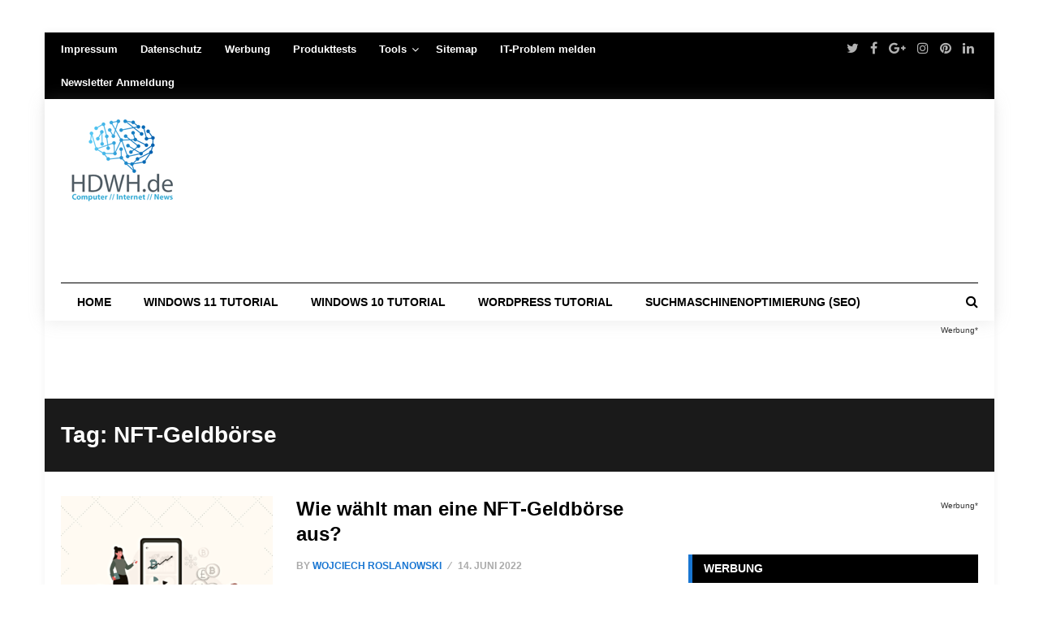

--- FILE ---
content_type: text/html; charset=UTF-8
request_url: https://hdwh.de/tag/nft-geldboerse/
body_size: 38342
content:
<!DOCTYPE html>
<html lang="de">
<head><meta charset="UTF-8"><script>if(navigator.userAgent.match(/MSIE|Internet Explorer/i)||navigator.userAgent.match(/Trident\/7\..*?rv:11/i)){var href=document.location.href;if(!href.match(/[?&]nowprocket/)){if(href.indexOf("?")==-1){if(href.indexOf("#")==-1){document.location.href=href+"?nowprocket=1"}else{document.location.href=href.replace("#","?nowprocket=1#")}}else{if(href.indexOf("#")==-1){document.location.href=href+"&nowprocket=1"}else{document.location.href=href.replace("#","&nowprocket=1#")}}}}</script><script>(()=>{class RocketLazyLoadScripts{constructor(){this.v="2.0.3",this.userEvents=["keydown","keyup","mousedown","mouseup","mousemove","mouseover","mouseenter","mouseout","mouseleave","touchmove","touchstart","touchend","touchcancel","wheel","click","dblclick","input","visibilitychange"],this.attributeEvents=["onblur","onclick","oncontextmenu","ondblclick","onfocus","onmousedown","onmouseenter","onmouseleave","onmousemove","onmouseout","onmouseover","onmouseup","onmousewheel","onscroll","onsubmit"]}async t(){this.i(),this.o(),/iP(ad|hone)/.test(navigator.userAgent)&&this.h(),this.u(),this.l(this),this.m(),this.k(this),this.p(this),this._(),await Promise.all([this.R(),this.L()]),this.lastBreath=Date.now(),this.S(this),this.P(),this.D(),this.O(),this.M(),await this.C(this.delayedScripts.normal),await this.C(this.delayedScripts.defer),await this.C(this.delayedScripts.async),this.F("domReady"),await this.T(),await this.j(),await this.I(),this.F("windowLoad"),await this.A(),window.dispatchEvent(new Event("rocket-allScriptsLoaded")),this.everythingLoaded=!0,this.lastTouchEnd&&await new Promise((t=>setTimeout(t,500-Date.now()+this.lastTouchEnd))),this.H(),this.F("all"),this.U(),this.W()}i(){this.CSPIssue=sessionStorage.getItem("rocketCSPIssue"),document.addEventListener("securitypolicyviolation",(t=>{this.CSPIssue||"script-src-elem"!==t.violatedDirective||"data"!==t.blockedURI||(this.CSPIssue=!0,sessionStorage.setItem("rocketCSPIssue",!0))}),{isRocket:!0})}o(){window.addEventListener("pageshow",(t=>{this.persisted=t.persisted,this.realWindowLoadedFired=!0}),{isRocket:!0}),window.addEventListener("pagehide",(()=>{this.onFirstUserAction=null}),{isRocket:!0})}h(){let t;function e(e){t=e}window.addEventListener("touchstart",e,{isRocket:!0}),window.addEventListener("touchend",(function i(o){Math.abs(o.changedTouches[0].pageX-t.changedTouches[0].pageX)<10&&Math.abs(o.changedTouches[0].pageY-t.changedTouches[0].pageY)<10&&o.timeStamp-t.timeStamp<200&&(o.target.dispatchEvent(new PointerEvent("click",{target:o.target,bubbles:!0,cancelable:!0,detail:1})),event.preventDefault(),window.removeEventListener("touchstart",e,{isRocket:!0}),window.removeEventListener("touchend",i,{isRocket:!0}))}),{isRocket:!0})}q(t){this.userActionTriggered||("mousemove"!==t.type||this.firstMousemoveIgnored?"keyup"===t.type||"mouseover"===t.type||"mouseout"===t.type||(this.userActionTriggered=!0,this.onFirstUserAction&&this.onFirstUserAction()):this.firstMousemoveIgnored=!0),"click"===t.type&&t.preventDefault(),this.savedUserEvents.length>0&&(t.stopPropagation(),t.stopImmediatePropagation()),"touchstart"===this.lastEvent&&"touchend"===t.type&&(this.lastTouchEnd=Date.now()),"click"===t.type&&(this.lastTouchEnd=0),this.lastEvent=t.type,this.savedUserEvents.push(t)}u(){this.savedUserEvents=[],this.userEventHandler=this.q.bind(this),this.userEvents.forEach((t=>window.addEventListener(t,this.userEventHandler,{passive:!1,isRocket:!0})))}U(){this.userEvents.forEach((t=>window.removeEventListener(t,this.userEventHandler,{passive:!1,isRocket:!0}))),this.savedUserEvents.forEach((t=>{t.target.dispatchEvent(new window[t.constructor.name](t.type,t))}))}m(){this.eventsMutationObserver=new MutationObserver((t=>{const e="return false";for(const i of t){if("attributes"===i.type){const t=i.target.getAttribute(i.attributeName);t&&t!==e&&(i.target.setAttribute("data-rocket-"+i.attributeName,t),i.target["rocket"+i.attributeName]=new Function("event",t),i.target.setAttribute(i.attributeName,e))}"childList"===i.type&&i.addedNodes.forEach((t=>{if(t.nodeType===Node.ELEMENT_NODE)for(const i of t.attributes)this.attributeEvents.includes(i.name)&&i.value&&""!==i.value&&(t.setAttribute("data-rocket-"+i.name,i.value),t["rocket"+i.name]=new Function("event",i.value),t.setAttribute(i.name,e))}))}})),this.eventsMutationObserver.observe(document,{subtree:!0,childList:!0,attributeFilter:this.attributeEvents})}H(){this.eventsMutationObserver.disconnect(),this.attributeEvents.forEach((t=>{document.querySelectorAll("[data-rocket-"+t+"]").forEach((e=>{e.setAttribute(t,e.getAttribute("data-rocket-"+t)),e.removeAttribute("data-rocket-"+t)}))}))}k(t){Object.defineProperty(HTMLElement.prototype,"onclick",{get(){return this.rocketonclick||null},set(e){this.rocketonclick=e,this.setAttribute(t.everythingLoaded?"onclick":"data-rocket-onclick","this.rocketonclick(event)")}})}S(t){function e(e,i){let o=e[i];e[i]=null,Object.defineProperty(e,i,{get:()=>o,set(s){t.everythingLoaded?o=s:e["rocket"+i]=o=s}})}e(document,"onreadystatechange"),e(window,"onload"),e(window,"onpageshow");try{Object.defineProperty(document,"readyState",{get:()=>t.rocketReadyState,set(e){t.rocketReadyState=e},configurable:!0}),document.readyState="loading"}catch(t){console.log("WPRocket DJE readyState conflict, bypassing")}}l(t){this.originalAddEventListener=EventTarget.prototype.addEventListener,this.originalRemoveEventListener=EventTarget.prototype.removeEventListener,this.savedEventListeners=[],EventTarget.prototype.addEventListener=function(e,i,o){o&&o.isRocket||!t.B(e,this)&&!t.userEvents.includes(e)||t.B(e,this)&&!t.userActionTriggered||e.startsWith("rocket-")||t.everythingLoaded?t.originalAddEventListener.call(this,e,i,o):t.savedEventListeners.push({target:this,remove:!1,type:e,func:i,options:o})},EventTarget.prototype.removeEventListener=function(e,i,o){o&&o.isRocket||!t.B(e,this)&&!t.userEvents.includes(e)||t.B(e,this)&&!t.userActionTriggered||e.startsWith("rocket-")||t.everythingLoaded?t.originalRemoveEventListener.call(this,e,i,o):t.savedEventListeners.push({target:this,remove:!0,type:e,func:i,options:o})}}F(t){"all"===t&&(EventTarget.prototype.addEventListener=this.originalAddEventListener,EventTarget.prototype.removeEventListener=this.originalRemoveEventListener),this.savedEventListeners=this.savedEventListeners.filter((e=>{let i=e.type,o=e.target||window;return"domReady"===t&&"DOMContentLoaded"!==i&&"readystatechange"!==i||("windowLoad"===t&&"load"!==i&&"readystatechange"!==i&&"pageshow"!==i||(this.B(i,o)&&(i="rocket-"+i),e.remove?o.removeEventListener(i,e.func,e.options):o.addEventListener(i,e.func,e.options),!1))}))}p(t){let e;function i(e){return t.everythingLoaded?e:e.split(" ").map((t=>"load"===t||t.startsWith("load.")?"rocket-jquery-load":t)).join(" ")}function o(o){function s(e){const s=o.fn[e];o.fn[e]=o.fn.init.prototype[e]=function(){return this[0]===window&&t.userActionTriggered&&("string"==typeof arguments[0]||arguments[0]instanceof String?arguments[0]=i(arguments[0]):"object"==typeof arguments[0]&&Object.keys(arguments[0]).forEach((t=>{const e=arguments[0][t];delete arguments[0][t],arguments[0][i(t)]=e}))),s.apply(this,arguments),this}}if(o&&o.fn&&!t.allJQueries.includes(o)){const e={DOMContentLoaded:[],"rocket-DOMContentLoaded":[]};for(const t in e)document.addEventListener(t,(()=>{e[t].forEach((t=>t()))}),{isRocket:!0});o.fn.ready=o.fn.init.prototype.ready=function(i){function s(){parseInt(o.fn.jquery)>2?setTimeout((()=>i.bind(document)(o))):i.bind(document)(o)}return t.realDomReadyFired?!t.userActionTriggered||t.fauxDomReadyFired?s():e["rocket-DOMContentLoaded"].push(s):e.DOMContentLoaded.push(s),o([])},s("on"),s("one"),s("off"),t.allJQueries.push(o)}e=o}t.allJQueries=[],o(window.jQuery),Object.defineProperty(window,"jQuery",{get:()=>e,set(t){o(t)}})}P(){const t=new Map;document.write=document.writeln=function(e){const i=document.currentScript,o=document.createRange(),s=i.parentElement;let n=t.get(i);void 0===n&&(n=i.nextSibling,t.set(i,n));const c=document.createDocumentFragment();o.setStart(c,0),c.appendChild(o.createContextualFragment(e)),s.insertBefore(c,n)}}async R(){return new Promise((t=>{this.userActionTriggered?t():this.onFirstUserAction=t}))}async L(){return new Promise((t=>{document.addEventListener("DOMContentLoaded",(()=>{this.realDomReadyFired=!0,t()}),{isRocket:!0})}))}async I(){return this.realWindowLoadedFired?Promise.resolve():new Promise((t=>{window.addEventListener("load",t,{isRocket:!0})}))}M(){this.pendingScripts=[];this.scriptsMutationObserver=new MutationObserver((t=>{for(const e of t)e.addedNodes.forEach((t=>{"SCRIPT"!==t.tagName||t.noModule||t.isWPRocket||this.pendingScripts.push({script:t,promise:new Promise((e=>{const i=()=>{const i=this.pendingScripts.findIndex((e=>e.script===t));i>=0&&this.pendingScripts.splice(i,1),e()};t.addEventListener("load",i,{isRocket:!0}),t.addEventListener("error",i,{isRocket:!0}),setTimeout(i,1e3)}))})}))})),this.scriptsMutationObserver.observe(document,{childList:!0,subtree:!0})}async j(){await this.J(),this.pendingScripts.length?(await this.pendingScripts[0].promise,await this.j()):this.scriptsMutationObserver.disconnect()}D(){this.delayedScripts={normal:[],async:[],defer:[]},document.querySelectorAll("script[type$=rocketlazyloadscript]").forEach((t=>{t.hasAttribute("data-rocket-src")?t.hasAttribute("async")&&!1!==t.async?this.delayedScripts.async.push(t):t.hasAttribute("defer")&&!1!==t.defer||"module"===t.getAttribute("data-rocket-type")?this.delayedScripts.defer.push(t):this.delayedScripts.normal.push(t):this.delayedScripts.normal.push(t)}))}async _(){await this.L();let t=[];document.querySelectorAll("script[type$=rocketlazyloadscript][data-rocket-src]").forEach((e=>{let i=e.getAttribute("data-rocket-src");if(i&&!i.startsWith("data:")){i.startsWith("//")&&(i=location.protocol+i);try{const o=new URL(i).origin;o!==location.origin&&t.push({src:o,crossOrigin:e.crossOrigin||"module"===e.getAttribute("data-rocket-type")})}catch(t){}}})),t=[...new Map(t.map((t=>[JSON.stringify(t),t]))).values()],this.N(t,"preconnect")}async $(t){if(await this.G(),!0!==t.noModule||!("noModule"in HTMLScriptElement.prototype))return new Promise((e=>{let i;function o(){(i||t).setAttribute("data-rocket-status","executed"),e()}try{if(navigator.userAgent.includes("Firefox/")||""===navigator.vendor||this.CSPIssue)i=document.createElement("script"),[...t.attributes].forEach((t=>{let e=t.nodeName;"type"!==e&&("data-rocket-type"===e&&(e="type"),"data-rocket-src"===e&&(e="src"),i.setAttribute(e,t.nodeValue))})),t.text&&(i.text=t.text),t.nonce&&(i.nonce=t.nonce),i.hasAttribute("src")?(i.addEventListener("load",o,{isRocket:!0}),i.addEventListener("error",(()=>{i.setAttribute("data-rocket-status","failed-network"),e()}),{isRocket:!0}),setTimeout((()=>{i.isConnected||e()}),1)):(i.text=t.text,o()),i.isWPRocket=!0,t.parentNode.replaceChild(i,t);else{const i=t.getAttribute("data-rocket-type"),s=t.getAttribute("data-rocket-src");i?(t.type=i,t.removeAttribute("data-rocket-type")):t.removeAttribute("type"),t.addEventListener("load",o,{isRocket:!0}),t.addEventListener("error",(i=>{this.CSPIssue&&i.target.src.startsWith("data:")?(console.log("WPRocket: CSP fallback activated"),t.removeAttribute("src"),this.$(t).then(e)):(t.setAttribute("data-rocket-status","failed-network"),e())}),{isRocket:!0}),s?(t.fetchPriority="high",t.removeAttribute("data-rocket-src"),t.src=s):t.src="data:text/javascript;base64,"+window.btoa(unescape(encodeURIComponent(t.text)))}}catch(i){t.setAttribute("data-rocket-status","failed-transform"),e()}}));t.setAttribute("data-rocket-status","skipped")}async C(t){const e=t.shift();return e?(e.isConnected&&await this.$(e),this.C(t)):Promise.resolve()}O(){this.N([...this.delayedScripts.normal,...this.delayedScripts.defer,...this.delayedScripts.async],"preload")}N(t,e){this.trash=this.trash||[];let i=!0;var o=document.createDocumentFragment();t.forEach((t=>{const s=t.getAttribute&&t.getAttribute("data-rocket-src")||t.src;if(s&&!s.startsWith("data:")){const n=document.createElement("link");n.href=s,n.rel=e,"preconnect"!==e&&(n.as="script",n.fetchPriority=i?"high":"low"),t.getAttribute&&"module"===t.getAttribute("data-rocket-type")&&(n.crossOrigin=!0),t.crossOrigin&&(n.crossOrigin=t.crossOrigin),t.integrity&&(n.integrity=t.integrity),t.nonce&&(n.nonce=t.nonce),o.appendChild(n),this.trash.push(n),i=!1}})),document.head.appendChild(o)}W(){this.trash.forEach((t=>t.remove()))}async T(){try{document.readyState="interactive"}catch(t){}this.fauxDomReadyFired=!0;try{await this.G(),document.dispatchEvent(new Event("rocket-readystatechange")),await this.G(),document.rocketonreadystatechange&&document.rocketonreadystatechange(),await this.G(),document.dispatchEvent(new Event("rocket-DOMContentLoaded")),await this.G(),window.dispatchEvent(new Event("rocket-DOMContentLoaded"))}catch(t){console.error(t)}}async A(){try{document.readyState="complete"}catch(t){}try{await this.G(),document.dispatchEvent(new Event("rocket-readystatechange")),await this.G(),document.rocketonreadystatechange&&document.rocketonreadystatechange(),await this.G(),window.dispatchEvent(new Event("rocket-load")),await this.G(),window.rocketonload&&window.rocketonload(),await this.G(),this.allJQueries.forEach((t=>t(window).trigger("rocket-jquery-load"))),await this.G();const t=new Event("rocket-pageshow");t.persisted=this.persisted,window.dispatchEvent(t),await this.G(),window.rocketonpageshow&&window.rocketonpageshow({persisted:this.persisted})}catch(t){console.error(t)}}async G(){Date.now()-this.lastBreath>45&&(await this.J(),this.lastBreath=Date.now())}async J(){return document.hidden?new Promise((t=>setTimeout(t))):new Promise((t=>requestAnimationFrame(t)))}B(t,e){return e===document&&"readystatechange"===t||(e===document&&"DOMContentLoaded"===t||(e===window&&"DOMContentLoaded"===t||(e===window&&"load"===t||e===window&&"pageshow"===t)))}static run(){(new RocketLazyLoadScripts).t()}}RocketLazyLoadScripts.run()})();</script>
	

<meta name="viewport" content="width=device-width, initial-scale=1">
<meta name="google-site-verification" content="XvEQ5zt4CmBditnWpHPfc5Zl45mNncXha0PWlwlhyeY" />
<meta name="verification" content="07cf80978ebec451deb6e05d79d45b18" />
<meta name="ahrefs-site-verification" content="099369894e676bd16d9df66de44492851122573c3d3eb9f8321d37a781fc3106">
<script type="rocketlazyloadscript" async data-rocket-src="https://pagead2.googlesyndication.com/pagead/js/adsbygoogle.js?client=ca-pub-9889957237980695"
     crossorigin="anonymous"></script>
<link rel="profile" href="https://gmpg.org/xfn/11">
<link rel="pingback" href="https://hdwh.de/xmlrpc.php">
<script type="rocketlazyloadscript" data-ad-client="ca-pub-9889957237980695" async data-rocket-src="https://pagead2.googlesyndication.com/pagead/js/adsbygoogle.js"></script>
<script type="rocketlazyloadscript" data-rocket-src="https://static.cleverpush.com/channel/loader/YPaWNk2oyxNHoDRhW.js" async></script>
<script type="text/javascript">
/* <![CDATA[ */
(()=>{var e={};e.g=function(){if("object"==typeof globalThis)return globalThis;try{return this||new Function("return this")()}catch(e){if("object"==typeof window)return window}}(),function({ampUrl:n,isCustomizePreview:t,isAmpDevMode:r,noampQueryVarName:o,noampQueryVarValue:s,disabledStorageKey:i,mobileUserAgents:a,regexRegex:c}){if("undefined"==typeof sessionStorage)return;const d=new RegExp(c);if(!a.some((e=>{const n=e.match(d);return!(!n||!new RegExp(n[1],n[2]).test(navigator.userAgent))||navigator.userAgent.includes(e)})))return;e.g.addEventListener("DOMContentLoaded",(()=>{const e=document.getElementById("amp-mobile-version-switcher");if(!e)return;e.hidden=!1;const n=e.querySelector("a[href]");n&&n.addEventListener("click",(()=>{sessionStorage.removeItem(i)}))}));const g=r&&["paired-browsing-non-amp","paired-browsing-amp"].includes(window.name);if(sessionStorage.getItem(i)||t||g)return;const u=new URL(location.href),m=new URL(n);m.hash=u.hash,u.searchParams.has(o)&&s===u.searchParams.get(o)?sessionStorage.setItem(i,"1"):m.href!==u.href&&(window.stop(),location.replace(m.href))}({"ampUrl":"https:\/\/hdwh.de\/tag\/nft-geldboerse\/?amp=1","noampQueryVarName":"noamp","noampQueryVarValue":"mobile","disabledStorageKey":"amp_mobile_redirect_disabled","mobileUserAgents":["Mobile","Android","Silk\/","Kindle","BlackBerry","Opera Mini","Opera Mobi"],"regexRegex":"^\\\/((?:.|\\n)+)\\\/([i]*)$","isCustomizePreview":false,"isAmpDevMode":false})})();
/* ]]> */
</script>
<meta name='robots' content='index, follow, max-image-preview:large, max-snippet:-1, max-video-preview:-1' />
	<style>img:is([sizes="auto" i], [sizes^="auto," i]) { contain-intrinsic-size: 3000px 1500px }</style>
	
	<!-- This site is optimized with the Yoast SEO plugin v26.4 - https://yoast.com/wordpress/plugins/seo/ -->
	<title>NFT-Geldbörse - HDWH.de</title>
	<link rel="canonical" href="https://hdwh.de/tag/nft-geldboerse/" />
	<meta property="og:locale" content="de_DE" />
	<meta property="og:type" content="article" />
	<meta property="og:title" content="NFT-Geldbörse - HDWH.de" />
	<meta property="og:url" content="https://hdwh.de/tag/nft-geldboerse/" />
	<meta property="og:site_name" content="HDWH.de" />
	<meta property="og:image" content="https://hdwh.de/wp-content/uploads/2017/09/logo-hdwh-gr.png" />
	<meta property="og:image:width" content="450" />
	<meta property="og:image:height" content="270" />
	<meta property="og:image:type" content="image/png" />
	<meta name="twitter:card" content="summary_large_image" />
	<script type="application/ld+json" class="yoast-schema-graph">{"@context":"https://schema.org","@graph":[{"@type":"CollectionPage","@id":"https://hdwh.de/tag/nft-geldboerse/","url":"https://hdwh.de/tag/nft-geldboerse/","name":"NFT-Geldbörse - HDWH.de","isPartOf":{"@id":"https://hdwh.de/#website"},"primaryImageOfPage":{"@id":"https://hdwh.de/tag/nft-geldboerse/#primaryimage"},"image":{"@id":"https://hdwh.de/tag/nft-geldboerse/#primaryimage"},"thumbnailUrl":"https://hdwh.de/wp-content/uploads/2022/06/cryptocurrency-g8b0d228bd_640.png","breadcrumb":{"@id":"https://hdwh.de/tag/nft-geldboerse/#breadcrumb"},"inLanguage":"de"},{"@type":"ImageObject","inLanguage":"de","@id":"https://hdwh.de/tag/nft-geldboerse/#primaryimage","url":"https://hdwh.de/wp-content/uploads/2022/06/cryptocurrency-g8b0d228bd_640.png","contentUrl":"https://hdwh.de/wp-content/uploads/2022/06/cryptocurrency-g8b0d228bd_640.png","width":640,"height":427},{"@type":"BreadcrumbList","@id":"https://hdwh.de/tag/nft-geldboerse/#breadcrumb","itemListElement":[{"@type":"ListItem","position":1,"name":"Start","item":"https://hdwh.de/"},{"@type":"ListItem","position":2,"name":"NFT-Geldbörse"}]},{"@type":"WebSite","@id":"https://hdwh.de/#website","url":"https://hdwh.de/","name":"Windows 10 & Windows 11 Tutorials // FAQs // Soft- & Hardware // Internet & Co.","description":"Windows 10  &amp; Windows 11 Tutorials // FAQs // Soft- &amp; Hardware // Internet &amp; Co.","publisher":{"@id":"https://hdwh.de/#organization"},"potentialAction":[{"@type":"SearchAction","target":{"@type":"EntryPoint","urlTemplate":"https://hdwh.de/?s={search_term_string}"},"query-input":{"@type":"PropertyValueSpecification","valueRequired":true,"valueName":"search_term_string"}}],"inLanguage":"de"},{"@type":"Organization","@id":"https://hdwh.de/#organization","name":"Suchmaschinenoptimierung Nord","url":"https://hdwh.de/","logo":{"@type":"ImageObject","inLanguage":"de","@id":"https://hdwh.de/#/schema/logo/image/","url":"https://hdwh.de/wp-content/uploads/2017/09/logo-hdwh-gr.png","contentUrl":"https://hdwh.de/wp-content/uploads/2017/09/logo-hdwh-gr.png","width":450,"height":270,"caption":"Suchmaschinenoptimierung Nord"},"image":{"@id":"https://hdwh.de/#/schema/logo/image/"}}]}</script>
	<!-- / Yoast SEO plugin. -->


<link rel="alternate" type="application/rss+xml" title="HDWH.de &raquo; Feed" href="https://hdwh.de/feed/" />
<link rel="alternate" type="application/rss+xml" title="HDWH.de &raquo; Schlagwort-Feed zu NFT-Geldbörse" href="https://hdwh.de/tag/nft-geldboerse/feed/" />
<style id='wp-block-library-inline-css' type='text/css'>
:root{--wp-admin-theme-color:#007cba;--wp-admin-theme-color--rgb:0,124,186;--wp-admin-theme-color-darker-10:#006ba1;--wp-admin-theme-color-darker-10--rgb:0,107,161;--wp-admin-theme-color-darker-20:#005a87;--wp-admin-theme-color-darker-20--rgb:0,90,135;--wp-admin-border-width-focus:2px;--wp-block-synced-color:#7a00df;--wp-block-synced-color--rgb:122,0,223;--wp-bound-block-color:var(--wp-block-synced-color)}@media (min-resolution:192dpi){:root{--wp-admin-border-width-focus:1.5px}}.wp-element-button{cursor:pointer}:root{--wp--preset--font-size--normal:16px;--wp--preset--font-size--huge:42px}:root .has-very-light-gray-background-color{background-color:#eee}:root .has-very-dark-gray-background-color{background-color:#313131}:root .has-very-light-gray-color{color:#eee}:root .has-very-dark-gray-color{color:#313131}:root .has-vivid-green-cyan-to-vivid-cyan-blue-gradient-background{background:linear-gradient(135deg,#00d084,#0693e3)}:root .has-purple-crush-gradient-background{background:linear-gradient(135deg,#34e2e4,#4721fb 50%,#ab1dfe)}:root .has-hazy-dawn-gradient-background{background:linear-gradient(135deg,#faaca8,#dad0ec)}:root .has-subdued-olive-gradient-background{background:linear-gradient(135deg,#fafae1,#67a671)}:root .has-atomic-cream-gradient-background{background:linear-gradient(135deg,#fdd79a,#004a59)}:root .has-nightshade-gradient-background{background:linear-gradient(135deg,#330968,#31cdcf)}:root .has-midnight-gradient-background{background:linear-gradient(135deg,#020381,#2874fc)}.has-regular-font-size{font-size:1em}.has-larger-font-size{font-size:2.625em}.has-normal-font-size{font-size:var(--wp--preset--font-size--normal)}.has-huge-font-size{font-size:var(--wp--preset--font-size--huge)}.has-text-align-center{text-align:center}.has-text-align-left{text-align:left}.has-text-align-right{text-align:right}#end-resizable-editor-section{display:none}.aligncenter{clear:both}.items-justified-left{justify-content:flex-start}.items-justified-center{justify-content:center}.items-justified-right{justify-content:flex-end}.items-justified-space-between{justify-content:space-between}.screen-reader-text{border:0;clip-path:inset(50%);height:1px;margin:-1px;overflow:hidden;padding:0;position:absolute;width:1px;word-wrap:normal!important}.screen-reader-text:focus{background-color:#ddd;clip-path:none;color:#444;display:block;font-size:1em;height:auto;left:5px;line-height:normal;padding:15px 23px 14px;text-decoration:none;top:5px;width:auto;z-index:100000}html :where(.has-border-color){border-style:solid}html :where([style*=border-top-color]){border-top-style:solid}html :where([style*=border-right-color]){border-right-style:solid}html :where([style*=border-bottom-color]){border-bottom-style:solid}html :where([style*=border-left-color]){border-left-style:solid}html :where([style*=border-width]){border-style:solid}html :where([style*=border-top-width]){border-top-style:solid}html :where([style*=border-right-width]){border-right-style:solid}html :where([style*=border-bottom-width]){border-bottom-style:solid}html :where([style*=border-left-width]){border-left-style:solid}html :where(img[class*=wp-image-]){height:auto;max-width:100%}:where(figure){margin:0 0 1em}html :where(.is-position-sticky){--wp-admin--admin-bar--position-offset:var(--wp-admin--admin-bar--height,0px)}@media screen and (max-width:600px){html :where(.is-position-sticky){--wp-admin--admin-bar--position-offset:0px}}
</style>
<style id='classic-theme-styles-inline-css' type='text/css'>
/*! This file is auto-generated */
.wp-block-button__link{color:#fff;background-color:#32373c;border-radius:9999px;box-shadow:none;text-decoration:none;padding:calc(.667em + 2px) calc(1.333em + 2px);font-size:1.125em}.wp-block-file__button{background:#32373c;color:#fff;text-decoration:none}
</style>
<link rel='stylesheet' id='buy-me-a-coffee-css' href='https://hdwh.de/wp-content/plugins/buymeacoffee/public/css/buy-me-a-coffee-public.css?ver=4.4.2' type='text/css' media='all' />
<link data-minify="1" rel='stylesheet' id='junkie-shortcodes-css' href='https://hdwh.de/wp-content/cache/background-css/1/hdwh.de/wp-content/cache/min/1/wp-content/plugins/theme-junkie-shortcodes/assets/css/junkie-shortcodes.css?ver=1763825722&wpr_t=1769891261' type='text/css' media='all' />
<link data-minify="1" rel='stylesheet' id='reviewpro-plugins-style-css' href='https://hdwh.de/wp-content/cache/min/1/wp-content/themes/reviewpro/assets/css/plugins.min.css?ver=1763825722' type='text/css' media='all' />
<link rel='stylesheet' id='reviewpro-style-css' href='https://hdwh.de/wp-content/themes/reviewpro/style.min.css?ver=5546e87f697101af80fb2a4e6eaa7fc4' type='text/css' media='all' />
<link crossorigin="anonymous" rel='stylesheet' id='reviewpro-custom-fonts-css' data-borlabs-font-blocker-href='//fonts.googleapis.com/css?family=Open+Sans%3Aregular%2Citalic%2C700%2C600%2C300%7COswald%3Aregular%2C700%2C300%26subset%3Dlatin%2C' type='text/css' media='all' />
<link data-minify="1" rel='stylesheet' id='borlabs-cookie-custom-css' href='https://hdwh.de/wp-content/cache/min/1/wp-content/cache/borlabs-cookie/1/borlabs-cookie-1-de.css?ver=1763825722' type='text/css' media='all' />
<style id='rocket-lazyload-inline-css' type='text/css'>
.rll-youtube-player{position:relative;padding-bottom:56.23%;height:0;overflow:hidden;max-width:100%;}.rll-youtube-player:focus-within{outline: 2px solid currentColor;outline-offset: 5px;}.rll-youtube-player iframe{position:absolute;top:0;left:0;width:100%;height:100%;z-index:100;background:0 0}.rll-youtube-player img{bottom:0;display:block;left:0;margin:auto;max-width:100%;width:100%;position:absolute;right:0;top:0;border:none;height:auto;-webkit-transition:.4s all;-moz-transition:.4s all;transition:.4s all}.rll-youtube-player img:hover{-webkit-filter:brightness(75%)}.rll-youtube-player .play{height:100%;width:100%;left:0;top:0;position:absolute;background:var(--wpr-bg-d60199cc-cf34-403c-9b10-bcbc4d9101c8) no-repeat center;background-color: transparent !important;cursor:pointer;border:none;}
</style>
<script type="rocketlazyloadscript" data-rocket-type="text/javascript" data-rocket-src="https://hdwh.de/wp-includes/js/jquery/jquery.min.js?ver=3.7.1" id="jquery-core-js" data-rocket-defer defer></script>
<script type="rocketlazyloadscript" data-rocket-type="text/javascript" data-rocket-src="https://hdwh.de/wp-includes/js/jquery/jquery-migrate.min.js?ver=3.4.1" id="jquery-migrate-js" data-rocket-defer defer></script>
<script type="rocketlazyloadscript" data-minify="1" data-rocket-type="text/javascript" data-rocket-src="https://hdwh.de/wp-content/cache/min/1/wp-content/plugins/buymeacoffee/public/js/buy-me-a-coffee-public.js?ver=1763825722" id="buy-me-a-coffee-js" data-rocket-defer defer></script>
<!--[if lte IE 9]>
<script type="text/javascript" src="https://hdwh.de/wp-content/themes/reviewpro/assets/js/html5shiv.min.js" id="reviewpro-html5-js"></script>
<![endif]-->
<script type="rocketlazyloadscript" data-no-optimize="1" data-no-minify="1" data-cfasync="false" data-rocket-type="text/javascript" data-rocket-src="https://hdwh.de/wp-content/cache/borlabs-cookie/1/borlabs-cookie-config-de.json.js?ver=3.3.7-50" id="borlabs-cookie-config-js" data-rocket-defer defer></script>
<script type="rocketlazyloadscript" data-no-optimize="1" data-no-minify="1" data-cfasync="false" data-rocket-type="text/javascript" data-rocket-src="https://hdwh.de/wp-content/plugins/borlabs-cookie/assets/javascript/borlabs-cookie-tcf-stub.min.js?ver=3.3.7-50" id="borlabs-cookie-stub-js" data-rocket-defer defer></script>
<link rel="https://api.w.org/" href="https://hdwh.de/wp-json/" /><link rel="alternate" title="JSON" type="application/json" href="https://hdwh.de/wp-json/wp/v2/tags/2524" /><link rel="EditURI" type="application/rsd+xml" title="RSD" href="https://hdwh.de/xmlrpc.php?rsd" />
<style type="text/css">.aawp .aawp-tb__row--highlight{background-color:#256aaf;}.aawp .aawp-tb__row--highlight{color:#fff;}.aawp .aawp-tb__row--highlight a{color:#fff;}</style>        <script type="rocketlazyloadscript" data-minify="1" data-name="BMC-Widget" data-rocket-src="https://hdwh.de/wp-content/cache/min/1/1.0.0/widget.prod.min.js?ver=1763825722" data-id="hdwh" data-description="Unterstützen Sie mich und mein Team bei Buy Me a Coffee!" data-message="Danke für Ihren Besuch. Du kannst mir jetzt einen Kaffee spendieren!" data-color="#5F7FFF" data-position="right" data-x_margin="18" data-y_margin="18" data-rocket-defer defer>
        </script>
        

<!-- WP Links CSS-->
<style type="text/css">
.wp-links-icon { background:var(--wpr-bg-f9e32f16-7793-4a7e-a60f-444004d1c713) no-repeat 100% 50%; padding-right:15px; margin-right: 2px;};
</style>

<meta name="ti-site-data" content="eyJyIjoiMTowITc6MCEzMDowIiwibyI6Imh0dHBzOlwvXC9oZHdoLmRlXC93cC1hZG1pblwvYWRtaW4tYWpheC5waHA/YWN0aW9uPXRpX29ubGluZV91c2Vyc19nb29nbGUmYW1wO3A9JTJGdGFnJTJGbmZ0LWdlbGRib2Vyc2UlMkYmYW1wO193cG5vbmNlPTdjYWZhZWYwYWEifQ==" /><link rel="alternate" type="text/html" media="only screen and (max-width: 640px)" href="https://hdwh.de/tag/nft-geldboerse/?amp=1"><script type="rocketlazyloadscript" data-borlabs-cookie-script-blocker-ignore>
window.dataLayer = window.dataLayer || [];
if (typeof gtag !== 'function') { function gtag(){dataLayer.push(arguments);} }
if('0' === '1' || '1' === '1') {
	gtag('consent', 'default', {
		'ad_storage': 'denied',
		'ad_user_data': 'denied',
		'ad_personalization': 'denied',
		'analytics_storage': 'denied',
		'functionality_storage': 'denied',
		'personalization_storage': 'denied',
		'security_storage': 'denied',
		'wait_for_update': 500,
    });
}
if('0' === '1') {
    gtag("js", new Date());
    gtag("config", "G-FSC7Z1NSSZ", { "anonymize_ip": true });

    (function (w, d, s, i) {
    var f = d.getElementsByTagName(s)[0],
        j = d.createElement(s);
    j.async = true;
    j.src =
        "https://www.googletagmanager.com/gtag/js?id=" + i;
    f.parentNode.insertBefore(j, f);
    })(window, document, "script", "G-FSC7Z1NSSZ");
}
</script><script type="rocketlazyloadscript" data-no-optimize="1" data-no-minify="1" data-cfasync="false" data-borlabs-cookie-script-blocker-ignore>
	window.dataLayer = window.dataLayer || [];
	if (typeof gtag !== 'function') { function gtag(){dataLayer.push(arguments);} }
	if ('1' === '1') {
		gtag('consent', 'default', {
			'ad_storage': 'denied',
			'ad_user_data': 'denied',
			'ad_personalization': 'denied',
			'analytics_storage': 'denied',
			'functionality_storage': 'denied',
			'personalization_storage': 'denied',
			'security_storage': 'denied',
			'wait_for_update': 500,
		});
		gtag('set', 'ads_data_redaction', true);
	}
	
	if('0' === '1') {
		var url = new URL(window.location.href);
				
		if ((url.searchParams.has('gtm_debug') && url.searchParams.get('gtm_debug') !== '') || document.cookie.indexOf('__TAG_ASSISTANT=') !== -1 || document.documentElement.hasAttribute('data-tag-assistant-present')) {
			(function(w,d,s,l,i){w[l]=w[l]||[];w[l].push({"gtm.start":
new Date().getTime(),event:"gtm.js"});var f=d.getElementsByTagName(s)[0],
j=d.createElement(s),dl=l!="dataLayer"?"&l="+l:"";j.async=true;j.src=
"https://www.googletagmanager.com/gtm.js?id="+i+dl;f.parentNode.insertBefore(j,f);
})(window,document,"script","dataLayer","GTM-M9P4VWL");
		} else {
			(function(w,d,s,l,i){w[l]=w[l]||[];w[l].push({"gtm.start":
new Date().getTime(),event:"gtm.js"});var f=d.getElementsByTagName(s)[0],
j=d.createElement(s),dl=l!="dataLayer"?"&l="+l:"";j.async=true;j.src=
"https://hdwh.de/wp-content/uploads/borlabs-cookie/"+i+'.js';f.parentNode.insertBefore(j,f);
})(window,document,"script","dataLayer","GTM-M9P4VWL");
		}
  	}
  	
	(function () {
		var serviceGroupActive = function (serviceGroup) {
			if (typeof(BorlabsCookie.ServiceGroups.serviceGroups[serviceGroup]) === 'undefined') {
				return false;
			}

			if (typeof(BorlabsCookie.Cookie.getPluginCookie().consents[serviceGroup]) === 'undefined') {
				return false;
			}
			var consents = BorlabsCookie.Cookie.getPluginCookie().consents[serviceGroup];
			for (var service of BorlabsCookie.ServiceGroups.serviceGroups[serviceGroup].serviceIds) {
				if (!consents.includes(service)) {
					return false;
				}
			}
			return true;
		}
		var borlabsCookieConsentChangeHandler = function () {
			window.dataLayer = window.dataLayer || [];
			if (typeof gtag !== 'function') { function gtag(){dataLayer.push(arguments);} }
			
			if ('1' === '1') {
				gtag('consent', 'update', {
					'ad_storage': serviceGroupActive('marketing') === true ? 'granted' : 'denied',
					'ad_user_data': serviceGroupActive('marketing') === true ? 'granted' : 'denied',
					'ad_personalization': serviceGroupActive('marketing') === true ? 'granted' : 'denied',
					'analytics_storage': serviceGroupActive('statistics') === true ? 'granted' : 'denied',
					'functionality_storage': serviceGroupActive('statistics') === true ? 'granted' : 'denied',
					'personalization_storage': serviceGroupActive('marketing') === true ? 'granted' : 'denied',
					'security_storage': serviceGroupActive('statistics') === true ? 'granted' : 'denied',
				});
			}
			
			var consents = BorlabsCookie.Cookie.getPluginCookie().consents;
			for (var serviceGroup in consents) {
				for (var service of consents[serviceGroup]) {
					if (!window.BorlabsCookieGtmPackageSentEvents.includes(service) && service !== 'borlabs-cookie') {
						window.dataLayer.push({
							event: 'borlabs-cookie-opt-in-'+service,
						});
						window.BorlabsCookieGtmPackageSentEvents.push(service);
					}
				}
			}
		};
		window.BorlabsCookieGtmPackageSentEvents = [];
		document.addEventListener('borlabs-cookie-consent-saved', borlabsCookieConsentChangeHandler);
		document.addEventListener('borlabs-cookie-handle-unblock', borlabsCookieConsentChangeHandler);
	})();
</script><style type="text/css" id="custom-background-css">
body.custom-background { background-color: #ffffff; background-image: var(--wpr-bg-f4c19065-4d47-4d8c-82b5-9a76137ffb6a); background-position: left top; background-size: cover; background-repeat: no-repeat; background-attachment: fixed; }
</style>
	<link rel="amphtml" href="https://hdwh.de/tag/nft-geldboerse/?amp=1"><style>#amp-mobile-version-switcher{left:0;position:absolute;width:100%;z-index:100}#amp-mobile-version-switcher>a{background-color:#444;border:0;color:#eaeaea;display:block;font-family:-apple-system,BlinkMacSystemFont,Segoe UI,Roboto,Oxygen-Sans,Ubuntu,Cantarell,Helvetica Neue,sans-serif;font-size:16px;font-weight:600;padding:15px 0;text-align:center;-webkit-text-decoration:none;text-decoration:none}#amp-mobile-version-switcher>a:active,#amp-mobile-version-switcher>a:focus,#amp-mobile-version-switcher>a:hover{-webkit-text-decoration:underline;text-decoration:underline}</style>
<!-- Begin Custom CSS -->
<style type="text/css" id="custom-css">
body{font-family:"Open Sans","Helvetica Neue",sans-serif;}h1,h2,h3,h4,h5,h6{font-family:"Oswald","Helvetica Neue",sans-serif;}
</style>
<!-- End Custom CSS -->
<style type="text/css">.saboxplugin-wrap{-webkit-box-sizing:border-box;-moz-box-sizing:border-box;-ms-box-sizing:border-box;box-sizing:border-box;border:1px solid #eee;width:100%;clear:both;display:block;overflow:hidden;word-wrap:break-word;position:relative}.saboxplugin-wrap .saboxplugin-gravatar{float:left;padding:0 20px 20px 20px}.saboxplugin-wrap .saboxplugin-gravatar img{max-width:100px;height:auto;border-radius:0;}.saboxplugin-wrap .saboxplugin-authorname{font-size:18px;line-height:1;margin:20px 0 0 20px;display:block}.saboxplugin-wrap .saboxplugin-authorname a{text-decoration:none}.saboxplugin-wrap .saboxplugin-authorname a:focus{outline:0}.saboxplugin-wrap .saboxplugin-desc{display:block;margin:5px 20px}.saboxplugin-wrap .saboxplugin-desc a{text-decoration:underline}.saboxplugin-wrap .saboxplugin-desc p{margin:5px 0 12px}.saboxplugin-wrap .saboxplugin-web{margin:0 20px 15px;text-align:left}.saboxplugin-wrap .sab-web-position{text-align:right}.saboxplugin-wrap .saboxplugin-web a{color:#ccc;text-decoration:none}.saboxplugin-wrap .saboxplugin-socials{position:relative;display:block;background:#fcfcfc;padding:5px;border-top:1px solid #eee}.saboxplugin-wrap .saboxplugin-socials a svg{width:20px;height:20px}.saboxplugin-wrap .saboxplugin-socials a svg .st2{fill:#fff; transform-origin:center center;}.saboxplugin-wrap .saboxplugin-socials a svg .st1{fill:rgba(0,0,0,.3)}.saboxplugin-wrap .saboxplugin-socials a:hover{opacity:.8;-webkit-transition:opacity .4s;-moz-transition:opacity .4s;-o-transition:opacity .4s;transition:opacity .4s;box-shadow:none!important;-webkit-box-shadow:none!important}.saboxplugin-wrap .saboxplugin-socials .saboxplugin-icon-color{box-shadow:none;padding:0;border:0;-webkit-transition:opacity .4s;-moz-transition:opacity .4s;-o-transition:opacity .4s;transition:opacity .4s;display:inline-block;color:#fff;font-size:0;text-decoration:inherit;margin:5px;-webkit-border-radius:0;-moz-border-radius:0;-ms-border-radius:0;-o-border-radius:0;border-radius:0;overflow:hidden}.saboxplugin-wrap .saboxplugin-socials .saboxplugin-icon-grey{text-decoration:inherit;box-shadow:none;position:relative;display:-moz-inline-stack;display:inline-block;vertical-align:middle;zoom:1;margin:10px 5px;color:#444;fill:#444}.clearfix:after,.clearfix:before{content:' ';display:table;line-height:0;clear:both}.ie7 .clearfix{zoom:1}.saboxplugin-socials.sabox-colored .saboxplugin-icon-color .sab-twitch{border-color:#38245c}.saboxplugin-socials.sabox-colored .saboxplugin-icon-color .sab-behance{border-color:#003eb0}.saboxplugin-socials.sabox-colored .saboxplugin-icon-color .sab-deviantart{border-color:#036824}.saboxplugin-socials.sabox-colored .saboxplugin-icon-color .sab-digg{border-color:#00327c}.saboxplugin-socials.sabox-colored .saboxplugin-icon-color .sab-dribbble{border-color:#ba1655}.saboxplugin-socials.sabox-colored .saboxplugin-icon-color .sab-facebook{border-color:#1e2e4f}.saboxplugin-socials.sabox-colored .saboxplugin-icon-color .sab-flickr{border-color:#003576}.saboxplugin-socials.sabox-colored .saboxplugin-icon-color .sab-github{border-color:#264874}.saboxplugin-socials.sabox-colored .saboxplugin-icon-color .sab-google{border-color:#0b51c5}.saboxplugin-socials.sabox-colored .saboxplugin-icon-color .sab-html5{border-color:#902e13}.saboxplugin-socials.sabox-colored .saboxplugin-icon-color .sab-instagram{border-color:#1630aa}.saboxplugin-socials.sabox-colored .saboxplugin-icon-color .sab-linkedin{border-color:#00344f}.saboxplugin-socials.sabox-colored .saboxplugin-icon-color .sab-pinterest{border-color:#5b040e}.saboxplugin-socials.sabox-colored .saboxplugin-icon-color .sab-reddit{border-color:#992900}.saboxplugin-socials.sabox-colored .saboxplugin-icon-color .sab-rss{border-color:#a43b0a}.saboxplugin-socials.sabox-colored .saboxplugin-icon-color .sab-sharethis{border-color:#5d8420}.saboxplugin-socials.sabox-colored .saboxplugin-icon-color .sab-soundcloud{border-color:#995200}.saboxplugin-socials.sabox-colored .saboxplugin-icon-color .sab-spotify{border-color:#0f612c}.saboxplugin-socials.sabox-colored .saboxplugin-icon-color .sab-stackoverflow{border-color:#a95009}.saboxplugin-socials.sabox-colored .saboxplugin-icon-color .sab-steam{border-color:#006388}.saboxplugin-socials.sabox-colored .saboxplugin-icon-color .sab-user_email{border-color:#b84e05}.saboxplugin-socials.sabox-colored .saboxplugin-icon-color .sab-tumblr{border-color:#10151b}.saboxplugin-socials.sabox-colored .saboxplugin-icon-color .sab-twitter{border-color:#0967a0}.saboxplugin-socials.sabox-colored .saboxplugin-icon-color .sab-vimeo{border-color:#0d7091}.saboxplugin-socials.sabox-colored .saboxplugin-icon-color .sab-windows{border-color:#003f71}.saboxplugin-socials.sabox-colored .saboxplugin-icon-color .sab-whatsapp{border-color:#003f71}.saboxplugin-socials.sabox-colored .saboxplugin-icon-color .sab-wordpress{border-color:#0f3647}.saboxplugin-socials.sabox-colored .saboxplugin-icon-color .sab-yahoo{border-color:#14002d}.saboxplugin-socials.sabox-colored .saboxplugin-icon-color .sab-youtube{border-color:#900}.saboxplugin-socials.sabox-colored .saboxplugin-icon-color .sab-xing{border-color:#000202}.saboxplugin-socials.sabox-colored .saboxplugin-icon-color .sab-mixcloud{border-color:#2475a0}.saboxplugin-socials.sabox-colored .saboxplugin-icon-color .sab-vk{border-color:#243549}.saboxplugin-socials.sabox-colored .saboxplugin-icon-color .sab-medium{border-color:#00452c}.saboxplugin-socials.sabox-colored .saboxplugin-icon-color .sab-quora{border-color:#420e00}.saboxplugin-socials.sabox-colored .saboxplugin-icon-color .sab-meetup{border-color:#9b181c}.saboxplugin-socials.sabox-colored .saboxplugin-icon-color .sab-goodreads{border-color:#000}.saboxplugin-socials.sabox-colored .saboxplugin-icon-color .sab-snapchat{border-color:#999700}.saboxplugin-socials.sabox-colored .saboxplugin-icon-color .sab-500px{border-color:#00557f}.saboxplugin-socials.sabox-colored .saboxplugin-icon-color .sab-mastodont{border-color:#185886}.sabox-plus-item{margin-bottom:20px}@media screen and (max-width:480px){.saboxplugin-wrap{text-align:center}.saboxplugin-wrap .saboxplugin-gravatar{float:none;padding:20px 0;text-align:center;margin:0 auto;display:block}.saboxplugin-wrap .saboxplugin-gravatar img{float:none;display:inline-block;display:-moz-inline-stack;vertical-align:middle;zoom:1}.saboxplugin-wrap .saboxplugin-desc{margin:0 10px 20px;text-align:center}.saboxplugin-wrap .saboxplugin-authorname{text-align:center;margin:10px 0 20px}}body .saboxplugin-authorname a,body .saboxplugin-authorname a:hover{box-shadow:none;-webkit-box-shadow:none}a.sab-profile-edit{font-size:16px!important;line-height:1!important}.sab-edit-settings a,a.sab-profile-edit{color:#0073aa!important;box-shadow:none!important;-webkit-box-shadow:none!important}.sab-edit-settings{margin-right:15px;position:absolute;right:0;z-index:2;bottom:10px;line-height:20px}.sab-edit-settings i{margin-left:5px}.saboxplugin-socials{line-height:1!important}.rtl .saboxplugin-wrap .saboxplugin-gravatar{float:right}.rtl .saboxplugin-wrap .saboxplugin-authorname{display:flex;align-items:center}.rtl .saboxplugin-wrap .saboxplugin-authorname .sab-profile-edit{margin-right:10px}.rtl .sab-edit-settings{right:auto;left:0}img.sab-custom-avatar{max-width:75px;}.saboxplugin-wrap {margin-top:0px; margin-bottom:0px; padding: 0px 0px }.saboxplugin-wrap .saboxplugin-authorname {font-size:18px; line-height:25px;}.saboxplugin-wrap .saboxplugin-desc p, .saboxplugin-wrap .saboxplugin-desc {font-size:14px !important; line-height:21px !important;}.saboxplugin-wrap .saboxplugin-web {font-size:14px;}.saboxplugin-wrap .saboxplugin-socials a svg {width:18px;height:18px;}</style><link rel="icon" href="https://hdwh.de/wp-content/uploads/2017/09/cropped-android-icon-48x48-100x100.png" sizes="32x32" />
<link rel="icon" href="https://hdwh.de/wp-content/uploads/2017/09/cropped-android-icon-48x48-370x370.png" sizes="192x192" />
<link rel="apple-touch-icon" href="https://hdwh.de/wp-content/uploads/2017/09/cropped-android-icon-48x48-370x370.png" />
<meta name="msapplication-TileImage" content="https://hdwh.de/wp-content/uploads/2017/09/cropped-android-icon-48x48-370x370.png" />
<noscript><style id="rocket-lazyload-nojs-css">.rll-youtube-player, [data-lazy-src]{display:none !important;}</style></noscript><style id="wpr-lazyload-bg-container"></style><style id="wpr-lazyload-bg-exclusion"></style>
<noscript>
<style id="wpr-lazyload-bg-nostyle">.junkie-toggle span.ui-icon{--wpr-bg-5a06add6-adea-4677-b683-25205ef4a9d9: url('https://hdwh.de/wp-content/plugins/theme-junkie-shortcodes/assets/img/toggle-closed.png');}.junkie-toggle .ui-state-active .ui-icon{--wpr-bg-d755bed1-2dd6-46cd-a6f4-04f7d77f9b66: url('https://hdwh.de/wp-content/plugins/theme-junkie-shortcodes/assets/img/toggle-open.png');}.rll-youtube-player .play{--wpr-bg-d60199cc-cf34-403c-9b10-bcbc4d9101c8: url('https://hdwh.de/wp-content/plugins/wp-rocket/assets/img/youtube.png');}.wp-links-icon{--wpr-bg-f9e32f16-7793-4a7e-a60f-444004d1c713: url('https://hdwh.de/wp-content/plugins/wp-links/icons/external-link-green05.png');}body.custom-background{--wpr-bg-f4c19065-4d47-4d8c-82b5-9a76137ffb6a: url('https://hdwh.de/wp-content/uploads/2021/01/hdwh-die-beste-Loesung-fuer-deine-Technik.jpg');}</style>
</noscript>
<script type="application/javascript">const rocket_pairs = [{"selector":".junkie-toggle span.ui-icon","style":".junkie-toggle span.ui-icon{--wpr-bg-5a06add6-adea-4677-b683-25205ef4a9d9: url('https:\/\/hdwh.de\/wp-content\/plugins\/theme-junkie-shortcodes\/assets\/img\/toggle-closed.png');}","hash":"5a06add6-adea-4677-b683-25205ef4a9d9","url":"https:\/\/hdwh.de\/wp-content\/plugins\/theme-junkie-shortcodes\/assets\/img\/toggle-closed.png"},{"selector":".junkie-toggle .ui-state-active .ui-icon","style":".junkie-toggle .ui-state-active .ui-icon{--wpr-bg-d755bed1-2dd6-46cd-a6f4-04f7d77f9b66: url('https:\/\/hdwh.de\/wp-content\/plugins\/theme-junkie-shortcodes\/assets\/img\/toggle-open.png');}","hash":"d755bed1-2dd6-46cd-a6f4-04f7d77f9b66","url":"https:\/\/hdwh.de\/wp-content\/plugins\/theme-junkie-shortcodes\/assets\/img\/toggle-open.png"},{"selector":".rll-youtube-player .play","style":".rll-youtube-player .play{--wpr-bg-d60199cc-cf34-403c-9b10-bcbc4d9101c8: url('https:\/\/hdwh.de\/wp-content\/plugins\/wp-rocket\/assets\/img\/youtube.png');}","hash":"d60199cc-cf34-403c-9b10-bcbc4d9101c8","url":"https:\/\/hdwh.de\/wp-content\/plugins\/wp-rocket\/assets\/img\/youtube.png"},{"selector":".wp-links-icon","style":".wp-links-icon{--wpr-bg-f9e32f16-7793-4a7e-a60f-444004d1c713: url('https:\/\/hdwh.de\/wp-content\/plugins\/wp-links\/icons\/external-link-green05.png');}","hash":"f9e32f16-7793-4a7e-a60f-444004d1c713","url":"https:\/\/hdwh.de\/wp-content\/plugins\/wp-links\/icons\/external-link-green05.png"},{"selector":"body.custom-background","style":"body.custom-background{--wpr-bg-f4c19065-4d47-4d8c-82b5-9a76137ffb6a: url('https:\/\/hdwh.de\/wp-content\/uploads\/2021\/01\/hdwh-die-beste-Loesung-fuer-deine-Technik.jpg');}","hash":"f4c19065-4d47-4d8c-82b5-9a76137ffb6a","url":"https:\/\/hdwh.de\/wp-content\/uploads\/2021\/01\/hdwh-die-beste-Loesung-fuer-deine-Technik.jpg"}]; const rocket_excluded_pairs = [];</script><meta name="generator" content="WP Rocket 3.19.2.1" data-wpr-features="wpr_lazyload_css_bg_img wpr_delay_js wpr_defer_js wpr_minify_js wpr_lazyload_images wpr_lazyload_iframes wpr_image_dimensions wpr_minify_css wpr_preload_links wpr_desktop" /></head>

<body data-rsssl=1 class="archive tag tag-nft-geldboerse tag-2524 custom-background wp-theme-reviewpro aawp-custom container-framed default-list-style layout-2c-l" dir="ltr" itemscope="itemscope" itemtype="http://schema.org/Blog">

<div data-rocket-location-hash="54257ff4dc2eb7aae68fa23eb5f11e06" id="page" class="site">

	
	<div data-rocket-location-hash="39178b60d128f1cd5c29a648a6cd08ff" class="wide-container">

		<div data-rocket-location-hash="050007f2f6df34e460831ad30e94215f" class="search-area">
	<div class="container">

		<form role="search" method="get" class="searchform" action="https://hdwh.de/">
			<div>
				<input type="search" class="search-field field" placeholder="Press enter to search &hellip;" value="" name="s" title="Search for:" />
			</div>
		</form>

		<div class="search-by-cat">
			<span class="search-title">Search by category:</span>
			<ul>
					<li class="cat-item cat-item-1824"><a href="https://hdwh.de/affiliate-marketing/">Affiliate-Marketing</a>
<ul class='children'>
	<li class="cat-item cat-item-1856"><a href="https://hdwh.de/affiliate-marketing/content-marketing/">Content-Marketing</a>
</li>
</ul>
</li>
	<li class="cat-item cat-item-3175"><a href="https://hdwh.de/akai/">Akai</a>
</li>
	<li class="cat-item cat-item-2613"><a href="https://hdwh.de/aktion/">Aktion</a>
</li>
	<li class="cat-item cat-item-1"><a href="https://hdwh.de/allgemein/">Allgemein</a>
</li>
	<li class="cat-item cat-item-62"><a href="https://hdwh.de/amazon/">Amazon</a>
<ul class='children'>
	<li class="cat-item cat-item-2842"><a href="https://hdwh.de/amazon/tablets/">Tablets</a>
</li>
</ul>
</li>
	<li class="cat-item cat-item-3006"><a href="https://hdwh.de/android/">Android</a>
<ul class='children'>
	<li class="cat-item cat-item-4583"><a href="https://hdwh.de/android/apps/">Apps</a>
	<ul class='children'>
	<li class="cat-item cat-item-5473"><a href="https://hdwh.de/android/apps/dating-app/">Dating-App</a>
</li>
	<li class="cat-item cat-item-4584"><a href="https://hdwh.de/android/apps/e-mail-apps/">E-Mail</a>
</li>
	</ul>
</li>
</ul>
</li>
	<li class="cat-item cat-item-2839"><a href="https://hdwh.de/anime/">Anime</a>
</li>
	<li class="cat-item cat-item-9"><a href="https://hdwh.de/apple/">Apple</a>
<ul class='children'>
	<li class="cat-item cat-item-2300"><a href="https://hdwh.de/apple/apple-pay/">Apple Pay</a>
</li>
	<li class="cat-item cat-item-990"><a href="https://hdwh.de/apple/icloud/">iCloud</a>
</li>
	<li class="cat-item cat-item-2309"><a href="https://hdwh.de/apple/ipad-pro/">iPad Pro</a>
</li>
	<li class="cat-item cat-item-1010"><a href="https://hdwh.de/apple/iphone-1/">iPhone 1</a>
</li>
	<li class="cat-item cat-item-2302"><a href="https://hdwh.de/apple/iphone-14/">iPhone 14</a>
</li>
	<li class="cat-item cat-item-8438"><a href="https://hdwh.de/apple/iphone-16/">iPhone 16</a>
</li>
</ul>
</li>
	<li class="cat-item cat-item-3097"><a href="https://hdwh.de/automobile/">Automobile</a>
</li>
	<li class="cat-item cat-item-1990"><a href="https://hdwh.de/avm-fritzbox/">AVM Fritzbox</a>
<ul class='children'>
	<li class="cat-item cat-item-2028"><a href="https://hdwh.de/avm-fritzbox/box-3490/">Box 3490</a>
</li>
	<li class="cat-item cat-item-2027"><a href="https://hdwh.de/avm-fritzbox/box-4020/">Box 4020</a>
</li>
	<li class="cat-item cat-item-2026"><a href="https://hdwh.de/avm-fritzbox/box-4040/">Box 4040</a>
</li>
	<li class="cat-item cat-item-2025"><a href="https://hdwh.de/avm-fritzbox/box-4060/">Box 4060</a>
</li>
	<li class="cat-item cat-item-2024"><a href="https://hdwh.de/avm-fritzbox/box-5490/">Box 5490</a>
</li>
	<li class="cat-item cat-item-2023"><a href="https://hdwh.de/avm-fritzbox/box-5491/">Box 5491</a>
</li>
	<li class="cat-item cat-item-2022"><a href="https://hdwh.de/avm-fritzbox/box-5530-fiber/">Box 5530 Fiber</a>
</li>
	<li class="cat-item cat-item-2021"><a href="https://hdwh.de/avm-fritzbox/box-6430-cable/">Box 6430 Cable</a>
</li>
	<li class="cat-item cat-item-2020"><a href="https://hdwh.de/avm-fritzbox/box-6490-cable/">Box 6490 Cable</a>
</li>
	<li class="cat-item cat-item-2019"><a href="https://hdwh.de/avm-fritzbox/box-6590-cable/">Box 6590 Cable</a>
</li>
	<li class="cat-item cat-item-2018"><a href="https://hdwh.de/avm-fritzbox/box-6591-cable/">Box 6591 Cable</a>
</li>
	<li class="cat-item cat-item-2017"><a href="https://hdwh.de/avm-fritzbox/box-6660-cable/">Box 6660 Cable</a>
</li>
	<li class="cat-item cat-item-2016"><a href="https://hdwh.de/avm-fritzbox/box-6810-lte/">Box 6810 LTE</a>
</li>
	<li class="cat-item cat-item-2015"><a href="https://hdwh.de/avm-fritzbox/box-6820-lte/">Box 6820 LTE</a>
</li>
	<li class="cat-item cat-item-2014"><a href="https://hdwh.de/avm-fritzbox/box-6820-lte-v2/">Box 6820 LTE v2</a>
</li>
	<li class="cat-item cat-item-2013"><a href="https://hdwh.de/avm-fritzbox/box-6820-lte-v3/">Box 6820 LTE v3</a>
</li>
	<li class="cat-item cat-item-2012"><a href="https://hdwh.de/avm-fritzbox/box-6840-lte/">Box 6840 LTE</a>
</li>
	<li class="cat-item cat-item-2011"><a href="https://hdwh.de/avm-fritzbox/box-6842-lte/">Box 6842 LTE</a>
</li>
	<li class="cat-item cat-item-2010"><a href="https://hdwh.de/avm-fritzbox/box-6850-lte/">Box 6850 LTE</a>
</li>
	<li class="cat-item cat-item-2009"><a href="https://hdwh.de/avm-fritzbox/box-6890-lte/">Box 6890 LTE</a>
</li>
	<li class="cat-item cat-item-2008"><a href="https://hdwh.de/avm-fritzbox/box-7272/">Box 7272</a>
</li>
	<li class="cat-item cat-item-2007"><a href="https://hdwh.de/avm-fritzbox/box-7312/">Box 7312</a>
</li>
	<li class="cat-item cat-item-2005"><a href="https://hdwh.de/avm-fritzbox/box-7360/">Box 7360</a>
</li>
	<li class="cat-item cat-item-2006"><a href="https://hdwh.de/avm-fritzbox/box-7360-sl/">Box 7360 SL</a>
</li>
	<li class="cat-item cat-item-2004"><a href="https://hdwh.de/avm-fritzbox/box-7362-sl/">Box 7362 SL</a>
</li>
	<li class="cat-item cat-item-2003"><a href="https://hdwh.de/avm-fritzbox/box-7390/">Box 7390</a>
</li>
	<li class="cat-item cat-item-2002"><a href="https://hdwh.de/avm-fritzbox/box-7412/">Box 7412</a>
</li>
	<li class="cat-item cat-item-2001"><a href="https://hdwh.de/avm-fritzbox/box-7430/">Box 7430</a>
</li>
	<li class="cat-item cat-item-2000"><a href="https://hdwh.de/avm-fritzbox/box-7490/">Box 7490</a>
</li>
	<li class="cat-item cat-item-1999"><a href="https://hdwh.de/avm-fritzbox/box-7520/">Box 7520</a>
</li>
	<li class="cat-item cat-item-1998"><a href="https://hdwh.de/avm-fritzbox/box-7530/">Box 7530</a>
</li>
	<li class="cat-item cat-item-1997"><a href="https://hdwh.de/avm-fritzbox/box-7530-ax/">Box 7530 AX</a>
</li>
	<li class="cat-item cat-item-1996"><a href="https://hdwh.de/avm-fritzbox/box-7560/">Box 7560</a>
</li>
	<li class="cat-item cat-item-1995"><a href="https://hdwh.de/avm-fritzbox/box-7580/">Box 7580</a>
</li>
	<li class="cat-item cat-item-1994"><a href="https://hdwh.de/avm-fritzbox/box-7583/">Box 7583</a>
</li>
	<li class="cat-item cat-item-1993"><a href="https://hdwh.de/avm-fritzbox/box-7583-vdsl/">Box 7583 VDSL</a>
</li>
	<li class="cat-item cat-item-1992"><a href="https://hdwh.de/avm-fritzbox/box-7590/">Box 7590</a>
</li>
	<li class="cat-item cat-item-1991"><a href="https://hdwh.de/avm-fritzbox/box-7590-ax/">Box 7590 AX</a>
</li>
	<li class="cat-item cat-item-2029"><a href="https://hdwh.de/avm-fritzbox/fritzbox-3272/">FritzBox 3272</a>
</li>
</ul>
</li>
	<li class="cat-item cat-item-7844"><a href="https://hdwh.de/beruf/">Beruf</a>
</li>
	<li class="cat-item cat-item-3128"><a href="https://hdwh.de/big-data/">Big Data</a>
</li>
	<li class="cat-item cat-item-730"><a href="https://hdwh.de/bitcoin/">Bitcoin</a>
</li>
	<li class="cat-item cat-item-310"><a href="https://hdwh.de/bitlocker-verschluesselung/">Bitlocker-Verschlüsselung</a>
</li>
	<li class="cat-item cat-item-692"><a href="https://hdwh.de/blockchain/">Blockchain</a>
</li>
	<li class="cat-item cat-item-594"><a href="https://hdwh.de/browser-plugin/">Browser-Plugin</a>
</li>
	<li class="cat-item cat-item-2349"><a href="https://hdwh.de/bueroeinrichtung/">Büroeinrichtung</a>
<ul class='children'>
	<li class="cat-item cat-item-2643"><a href="https://hdwh.de/bueroeinrichtung/laserdrucker/">Laserdrucker</a>
</li>
</ul>
</li>
	<li class="cat-item cat-item-194"><a href="https://hdwh.de/canon/">Canon</a>
</li>
	<li class="cat-item cat-item-1154"><a href="https://hdwh.de/cloud-videokonferenzdienst/">Cloud Videokonferenzdienst</a>
<ul class='children'>
	<li class="cat-item cat-item-1155"><a href="https://hdwh.de/cloud-videokonferenzdienst/zoom/">Zoom</a>
</li>
</ul>
</li>
	<li class="cat-item cat-item-4854"><a href="https://hdwh.de/cloud-computing/">Cloud-Computing</a>
<ul class='children'>
	<li class="cat-item cat-item-4865"><a href="https://hdwh.de/cloud-computing/cloud-computing-anbieter/">Cloud-Computing-Anbieter</a>
</li>
</ul>
</li>
	<li class="cat-item cat-item-1829"><a href="https://hdwh.de/cloud-telefonie/">Cloud-Telefonie</a>
</li>
	<li class="cat-item cat-item-214"><a href="https://hdwh.de/cms/">CMS</a>
<ul class='children'>
	<li class="cat-item cat-item-3014"><a href="https://hdwh.de/cms/joomla/">Joomla</a>
</li>
	<li class="cat-item cat-item-4033"><a href="https://hdwh.de/cms/typo3/">TYPO3</a>
</li>
</ul>
</li>
	<li class="cat-item cat-item-2290"><a href="https://hdwh.de/cpu/">CPU</a>
<ul class='children'>
	<li class="cat-item cat-item-3960"><a href="https://hdwh.de/cpu/amd/">AMD</a>
</li>
</ul>
</li>
	<li class="cat-item cat-item-2079"><a href="https://hdwh.de/das-papierlose-buero/">Das papierlose Büro</a>
<ul class='children'>
	<li class="cat-item cat-item-6358"><a href="https://hdwh.de/das-papierlose-buero/datenversand-plattform/">Datenversand-Plattform</a>
</li>
</ul>
</li>
	<li class="cat-item cat-item-3564"><a href="https://hdwh.de/dascams-test-2022/">Dascams Test 2022</a>
</li>
	<li class="cat-item cat-item-9578"><a href="https://hdwh.de/dascams-test-2023/">Dascams Test 2023</a>
</li>
	<li class="cat-item cat-item-1276"><a href="https://hdwh.de/dashcams-test-2021/">Dashcams Test 2021</a>
</li>
	<li class="cat-item cat-item-6179"><a href="https://hdwh.de/datenschutz-und-datensicherheit/">Datenschutz und Datensicherheit</a>
</li>
	<li class="cat-item cat-item-2615"><a href="https://hdwh.de/design/">Design</a>
<ul class='children'>
	<li class="cat-item cat-item-2903"><a href="https://hdwh.de/design/pdf/">PDF</a>
</li>
</ul>
</li>
	<li class="cat-item cat-item-267"><a href="https://hdwh.de/diagramme-erstellen/">Diagramme erstellen</a>
</li>
	<li class="cat-item cat-item-1117"><a href="https://hdwh.de/drucker-treiber-windows-10/">Drucker Treiber Windows 10</a>
<ul class='children'>
	<li class="cat-item cat-item-1118"><a href="https://hdwh.de/drucker-treiber-windows-10/hp-drucker-treiber-windows-10/">HP Drucker Treiber Windows 10</a>
</li>
</ul>
</li>
	<li class="cat-item cat-item-3385"><a href="https://hdwh.de/dsgvo/">DSGVO</a>
</li>
	<li class="cat-item cat-item-2764"><a href="https://hdwh.de/duckduckgo/">Duckduckgo</a>
</li>
	<li class="cat-item cat-item-341"><a href="https://hdwh.de/e-mail/">E-Mail</a>
<ul class='children'>
	<li class="cat-item cat-item-2383"><a href="https://hdwh.de/e-mail/e-mail-anbieter/">E-Mail Anbieter</a>
	<ul class='children'>
	<li class="cat-item cat-item-5561"><a href="https://hdwh.de/e-mail/e-mail-anbieter/aol-mail/">AOL Mail</a>
</li>
	<li class="cat-item cat-item-4393"><a href="https://hdwh.de/e-mail/e-mail-anbieter/gmx/">GMX</a>
</li>
	<li class="cat-item cat-item-5128"><a href="https://hdwh.de/e-mail/e-mail-anbieter/web-de/">Web.de</a>
</li>
	</ul>
</li>
	<li class="cat-item cat-item-2382"><a href="https://hdwh.de/e-mail/yahoo-mail/">Yahoo Mail</a>
</li>
</ul>
</li>
	<li class="cat-item cat-item-2474"><a href="https://hdwh.de/ebay-kleinanzeigen/">Ebay Kleinanzeigen</a>
</li>
	<li class="cat-item cat-item-2789"><a href="https://hdwh.de/energie/">Energie</a>
<ul class='children'>
	<li class="cat-item cat-item-5863"><a href="https://hdwh.de/energie/tragbarer-solar-generator/">tragbarer Solar-Generator</a>
</li>
</ul>
</li>
	<li class="cat-item cat-item-2804"><a href="https://hdwh.de/energie-sparen/">Energie Sparen</a>
</li>
	<li class="cat-item cat-item-467"><a href="https://hdwh.de/erfolgreich-bloggen/">Erfolgreich Bloggen</a>
</li>
	<li class="cat-item cat-item-48"><a href="https://hdwh.de/facebook/">Facebook</a>
<ul class='children'>
	<li class="cat-item cat-item-833"><a href="https://hdwh.de/facebook/facebook-tutorials/">Facebook Tutorials</a>
</li>
</ul>
</li>
	<li class="cat-item cat-item-2458"><a href="https://hdwh.de/finanzen/">Finanzen</a>
<ul class='children'>
	<li class="cat-item cat-item-2459"><a href="https://hdwh.de/finanzen/bezahlsysteme/">Bezahlsysteme</a>
</li>
	<li class="cat-item cat-item-4077"><a href="https://hdwh.de/finanzen/online-bezahldienste/">Online-Bezahldienste</a>
	<ul class='children'>
	<li class="cat-item cat-item-4186"><a href="https://hdwh.de/finanzen/online-bezahldienste/paypal/">PayPal</a>
</li>
	</ul>
</li>
</ul>
</li>
	<li class="cat-item cat-item-1818"><a href="https://hdwh.de/finanzierung/">Finanzierung</a>
</li>
	<li class="cat-item cat-item-2580"><a href="https://hdwh.de/firmen/">Firmen</a>
<ul class='children'>
	<li class="cat-item cat-item-2581"><a href="https://hdwh.de/firmen/deutsche-post/">Deutsche Post</a>
</li>
</ul>
</li>
	<li class="cat-item cat-item-6474"><a href="https://hdwh.de/fortbildung/">Fortbildung</a>
</li>
	<li class="cat-item cat-item-896"><a href="https://hdwh.de/fotodrucker-test/">Fotodrucker Test</a>
</li>
	<li class="cat-item cat-item-1088"><a href="https://hdwh.de/fritzbox-einrichten/">Fritzbox einrichten</a>
</li>
	<li class="cat-item cat-item-250"><a href="https://hdwh.de/gaming-laptop/">Gaming-Laptop</a>
</li>
	<li class="cat-item cat-item-468"><a href="https://hdwh.de/geld-verdienen-online/">Geld verdienen online</a>
<ul class='children'>
	<li class="cat-item cat-item-4693"><a href="https://hdwh.de/geld-verdienen-online/dropshipping/">Dropshipping</a>
</li>
</ul>
</li>
	<li class="cat-item cat-item-2177"><a href="https://hdwh.de/geschenke-fuer-gamer/">Geschenke für Gamer</a>
</li>
	<li class="cat-item cat-item-6341"><a href="https://hdwh.de/gesundheit/">Gesundheit</a>
</li>
	<li class="cat-item cat-item-1681"><a href="https://hdwh.de/gewinnspiel/">Gewinnspiel</a>
</li>
	<li class="cat-item cat-item-47"><a href="https://hdwh.de/google/">Google</a>
<ul class='children'>
	<li class="cat-item cat-item-6281"><a href="https://hdwh.de/google/adsense/">AdSense</a>
</li>
	<li class="cat-item cat-item-1242"><a href="https://hdwh.de/google/gmail/">Gmail</a>
</li>
	<li class="cat-item cat-item-2700"><a href="https://hdwh.de/google/google-ads/">Google Ads</a>
</li>
	<li class="cat-item cat-item-1139"><a href="https://hdwh.de/google/google-drive/">Google Drive</a>
</li>
	<li class="cat-item cat-item-6638"><a href="https://hdwh.de/google/google-hacks/">Google Hacks</a>
</li>
	<li class="cat-item cat-item-1343"><a href="https://hdwh.de/google/google-kalender/">Google Kalender</a>
</li>
	<li class="cat-item cat-item-2424"><a href="https://hdwh.de/google/google-maps/">Google Maps</a>
</li>
	<li class="cat-item cat-item-6357"><a href="https://hdwh.de/google/google-street-view/">Google Street View</a>
</li>
</ul>
</li>
	<li class="cat-item cat-item-216"><a href="https://hdwh.de/google-analytics/">Google Analytics</a>
</li>
	<li class="cat-item cat-item-475"><a href="https://hdwh.de/google-chrome/">Google Chrome</a>
</li>
	<li class="cat-item cat-item-241"><a href="https://hdwh.de/google-my-business/">Google My Business</a>
</li>
	<li class="cat-item cat-item-249"><a href="https://hdwh.de/google-skandal/">Google Skandal</a>
</li>
	<li class="cat-item cat-item-229"><a href="https://hdwh.de/google-update/">Google Update</a>
</li>
	<li class="cat-item cat-item-224"><a href="https://hdwh.de/google-ranking-faktoren/">Google-Ranking-Faktoren</a>
</li>
	<li class="cat-item cat-item-378"><a href="https://hdwh.de/grafik-und-webdesign/">Grafik-und Webdesign</a>
<ul class='children'>
	<li class="cat-item cat-item-2418"><a href="https://hdwh.de/grafik-und-webdesign/animation/">Animation</a>
</li>
	<li class="cat-item cat-item-5269"><a href="https://hdwh.de/grafik-und-webdesign/logo-erstellen/">Logo erstellen</a>
</li>
	<li class="cat-item cat-item-4662"><a href="https://hdwh.de/grafik-und-webdesign/plattformen-fuer-stockmedien/">Plattformen für Stockmedien</a>
	<ul class='children'>
	<li class="cat-item cat-item-4663"><a href="https://hdwh.de/grafik-und-webdesign/plattformen-fuer-stockmedien/freepik/">Freepik</a>
</li>
	</ul>
</li>
	<li class="cat-item cat-item-4770"><a href="https://hdwh.de/grafik-und-webdesign/stock-photos-anbieter/">Stock Photos Anbieter</a>
</li>
</ul>
</li>
	<li class="cat-item cat-item-6560"><a href="https://hdwh.de/gutscheine-und-gutscheincodes/">Gutscheine und Gutscheincodes</a>
</li>
	<li class="cat-item cat-item-2773"><a href="https://hdwh.de/handyhuellen/">Handyhüllen</a>
<ul class='children'>
	<li class="cat-item cat-item-2784"><a href="https://hdwh.de/handyhuellen/rhinoshield/">rhinoshield</a>
</li>
</ul>
</li>
	<li class="cat-item cat-item-4041"><a href="https://hdwh.de/handys/">Handys</a>
<ul class='children'>
	<li class="cat-item cat-item-4045"><a href="https://hdwh.de/handys/beliebteste-handys/">Beliebteste Handys</a>
</li>
	<li class="cat-item cat-item-4042"><a href="https://hdwh.de/handys/samsung-handys/">Samsung</a>
</li>
</ul>
</li>
	<li class="cat-item cat-item-6"><a href="https://hdwh.de/hardware/">Hardware</a>
<ul class='children'>
	<li class="cat-item cat-item-2679"><a href="https://hdwh.de/hardware/festplatte/">Festplatte</a>
	<ul class='children'>
	<li class="cat-item cat-item-2680"><a href="https://hdwh.de/hardware/festplatte/ssd/">SSD</a>
</li>
	</ul>
</li>
	<li class="cat-item cat-item-3726"><a href="https://hdwh.de/hardware/grafikkarten/">Grafikkarten</a>
</li>
	<li class="cat-item cat-item-2821"><a href="https://hdwh.de/hardware/mini-pc/">Mini PC</a>
</li>
	<li class="cat-item cat-item-4264"><a href="https://hdwh.de/hardware/monitor/">Monitor</a>
</li>
	<li class="cat-item cat-item-2845"><a href="https://hdwh.de/hardware/tragbare-lautsprecher-audio-docks/">Tragbare Lautsprecher &amp; Audio-Docks</a>
</li>
	<li class="cat-item cat-item-4494"><a href="https://hdwh.de/hardware/usb/">USB</a>
</li>
</ul>
</li>
	<li class="cat-item cat-item-1988"><a href="https://hdwh.de/home-office-arbeitsplatz-einrichten/">Home Office Arbeitsplatz einrichten</a>
<ul class='children'>
	<li class="cat-item cat-item-1989"><a href="https://hdwh.de/home-office-arbeitsplatz-einrichten/monitor-halterung-2-monitore/">Monitor Halterung 2 Monitore</a>
</li>
</ul>
</li>
	<li class="cat-item cat-item-1685"><a href="https://hdwh.de/hosting/">Hosting</a>
<ul class='children'>
	<li class="cat-item cat-item-1687"><a href="https://hdwh.de/hosting/hoster-test/">Hoster-Test</a>
</li>
	<li class="cat-item cat-item-1686"><a href="https://hdwh.de/hosting/website-hosting/">Website Hosting</a>
</li>
</ul>
</li>
	<li class="cat-item cat-item-2157"><a href="https://hdwh.de/hotmail/">Hotmail</a>
</li>
	<li class="cat-item cat-item-154"><a href="https://hdwh.de/ibm/">IBM</a>
</li>
	<li class="cat-item cat-item-171"><a href="https://hdwh.de/intel/">Intel</a>
</li>
	<li class="cat-item cat-item-2213"><a href="https://hdwh.de/interessantes/">Interessantes</a>
</li>
	<li class="cat-item cat-item-4"><a href="https://hdwh.de/internet/">Internet</a>
<ul class='children'>
	<li class="cat-item cat-item-2409"><a href="https://hdwh.de/internet/browser/">Browser</a>
	<ul class='children'>
	<li class="cat-item cat-item-2414"><a href="https://hdwh.de/internet/browser/opera/">Opera</a>
</li>
	</ul>
</li>
	<li class="cat-item cat-item-3949"><a href="https://hdwh.de/internet/cloud-speicher/">Cloud Speicher</a>
</li>
</ul>
</li>
	<li class="cat-item cat-item-2207"><a href="https://hdwh.de/internet-kommunikation/">Internet &amp; Kommunikation</a>
</li>
	<li class="cat-item cat-item-455"><a href="https://hdwh.de/internet-explorer/">Internet Explorer</a>
</li>
	<li class="cat-item cat-item-2085"><a href="https://hdwh.de/internet-geschichte/">Internet Geschichte</a>
</li>
	<li class="cat-item cat-item-1830"><a href="https://hdwh.de/ip-telefonie/">IP-Telefonie</a>
</li>
	<li class="cat-item cat-item-726"><a href="https://hdwh.de/it-buchtipp-des-monats/">IT-Buchtipp des Monats</a>
</li>
	<li class="cat-item cat-item-10"><a href="https://hdwh.de/it-sicherheit/">IT-Sicherheit</a>
<ul class='children'>
	<li class="cat-item cat-item-634"><a href="https://hdwh.de/it-sicherheit/backup-software-windows-10-kostenlos/">Backup Software Windows 10 kostenlos</a>
</li>
	<li class="cat-item cat-item-4446"><a href="https://hdwh.de/it-sicherheit/datenrettung/">Datenrettung</a>
</li>
	<li class="cat-item cat-item-2429"><a href="https://hdwh.de/it-sicherheit/datenschutz/">Datenschutz</a>
</li>
	<li class="cat-item cat-item-6612"><a href="https://hdwh.de/it-sicherheit/datenwiederherstellung/">Datenwiederherstellung</a>
</li>
	<li class="cat-item cat-item-1026"><a href="https://hdwh.de/it-sicherheit/nas/">NAS</a>
	<ul class='children'>
	<li class="cat-item cat-item-1692"><a href="https://hdwh.de/it-sicherheit/nas/nas-geraete/">NAS-Geräte</a>
</li>
	</ul>
</li>
	<li class="cat-item cat-item-2363"><a href="https://hdwh.de/it-sicherheit/vpn/">VPN</a>
	<ul class='children'>
	<li class="cat-item cat-item-4623"><a href="https://hdwh.de/it-sicherheit/vpn/vpn-anbieter/">VPN Anbieter</a>
		<ul class='children'>
	<li class="cat-item cat-item-4624"><a href="https://hdwh.de/it-sicherheit/vpn/vpn-anbieter/surfshark/">Surfshark</a>
</li>
		</ul>
</li>
	</ul>
</li>
</ul>
</li>
	<li class="cat-item cat-item-6342"><a href="https://hdwh.de/it-weiterbildung/">IT-Weiterbildung</a>
</li>
	<li class="cat-item cat-item-2678"><a href="https://hdwh.de/kauftipps/">Kauftipps</a>
</li>
	<li class="cat-item cat-item-4660"><a href="https://hdwh.de/konsole/">Konsole</a>
<ul class='children'>
	<li class="cat-item cat-item-6606"><a href="https://hdwh.de/konsole/gaming-konsolen/">Gaming-Konsolen</a>
</li>
	<li class="cat-item cat-item-4661"><a href="https://hdwh.de/konsole/playstation-4-pro/">PlayStation 4 Pro</a>
</li>
</ul>
</li>
	<li class="cat-item cat-item-7299"><a href="https://hdwh.de/konvertieren-umrechnen/">Konvertieren &amp; Umrechnen</a>
</li>
	<li class="cat-item cat-item-2147"><a href="https://hdwh.de/kreditkarte/">Kreditkarte</a>
</li>
	<li class="cat-item cat-item-1926"><a href="https://hdwh.de/kreditkarten-vergleich/">Kreditkarten Vergleich</a>
</li>
	<li class="cat-item cat-item-2236"><a href="https://hdwh.de/krypto-mining/">Krypto Mining</a>
</li>
	<li class="cat-item cat-item-2228"><a href="https://hdwh.de/kryptowaehrungen/">Kryptowährungen</a>
<ul class='children'>
	<li class="cat-item cat-item-2871"><a href="https://hdwh.de/kryptowaehrungen/ethereum/">Ethereum</a>
</li>
</ul>
</li>
	<li class="cat-item cat-item-5141"><a href="https://hdwh.de/kuenstliche-intelligenz/">Künstliche Intelligenz</a>
</li>
	<li class="cat-item cat-item-708"><a href="https://hdwh.de/lego/">LEGO</a>
</li>
	<li class="cat-item cat-item-186"><a href="https://hdwh.de/lg/">LG</a>
</li>
	<li class="cat-item cat-item-8335"><a href="https://hdwh.de/marken/">Marken</a>
<ul class='children'>
	<li class="cat-item cat-item-8336"><a href="https://hdwh.de/marken/blaupunkt/">Blaupunkt</a>
</li>
</ul>
</li>
	<li class="cat-item cat-item-603"><a href="https://hdwh.de/messaging-app/">Messaging-App</a>
<ul class='children'>
	<li class="cat-item cat-item-1079"><a href="https://hdwh.de/messaging-app/telegram/">Telegram</a>
</li>
	<li class="cat-item cat-item-6764"><a href="https://hdwh.de/messaging-app/tiktok/">TikTok</a>
</li>
	<li class="cat-item cat-item-1006"><a href="https://hdwh.de/messaging-app/whatsapp/">WhatsApp</a>
	<ul class='children'>
	<li class="cat-item cat-item-7760"><a href="https://hdwh.de/messaging-app/whatsapp/lustige-sprueche-fuer-whatsapp/">Lustige Sprüche für WhatsApp</a>
</li>
	</ul>
</li>
</ul>
</li>
	<li class="cat-item cat-item-8"><a href="https://hdwh.de/microsoft/">Microsoft</a>
<ul class='children'>
	<li class="cat-item cat-item-2123"><a href="https://hdwh.de/microsoft/power-bi/">Power BI</a>
</li>
	<li class="cat-item cat-item-2557"><a href="https://hdwh.de/microsoft/windows-server-2016/">Windows Server 2016</a>
</li>
	<li class="cat-item cat-item-2556"><a href="https://hdwh.de/microsoft/windows-server-2019/">Windows Server 2019</a>
</li>
</ul>
</li>
	<li class="cat-item cat-item-2867"><a href="https://hdwh.de/microsoft-365/">Microsoft 365</a>
</li>
	<li class="cat-item cat-item-454"><a href="https://hdwh.de/microsoft-edge/">Microsoft Edge</a>
</li>
	<li class="cat-item cat-item-712"><a href="https://hdwh.de/microsoft-exchange/">Microsoft Exchange</a>
</li>
	<li class="cat-item cat-item-515"><a href="https://hdwh.de/microsoft-office/">Microsoft Office</a>
<ul class='children'>
	<li class="cat-item cat-item-684"><a href="https://hdwh.de/microsoft-office/365/">365</a>
</li>
	<li class="cat-item cat-item-1642"><a href="https://hdwh.de/microsoft-office/excel-tutorial/">Excel Tutorial</a>
	<ul class='children'>
	<li class="cat-item cat-item-2117"><a href="https://hdwh.de/microsoft-office/excel-tutorial/excel-tastenkombination/">Excel Tastenkombination</a>
</li>
	<li class="cat-item cat-item-5222"><a href="https://hdwh.de/microsoft-office/excel-tutorial/excel-vorlage/">Excel Vorlage</a>
</li>
	</ul>
</li>
	<li class="cat-item cat-item-1958"><a href="https://hdwh.de/microsoft-office/office-2010/">Office 2010</a>
</li>
	<li class="cat-item cat-item-1202"><a href="https://hdwh.de/microsoft-office/onedrive/">OneDrive</a>
</li>
	<li class="cat-item cat-item-631"><a href="https://hdwh.de/microsoft-office/outlook/">Outlook</a>
	<ul class='children'>
	<li class="cat-item cat-item-890"><a href="https://hdwh.de/microsoft-office/outlook/outlook-tutorial/">Outlook Tutorial</a>
</li>
	</ul>
</li>
	<li class="cat-item cat-item-2054"><a href="https://hdwh.de/microsoft-office/word-tutorial/">Word Tutorial</a>
</li>
</ul>
</li>
	<li class="cat-item cat-item-500"><a href="https://hdwh.de/microsoft-teams/">Microsoft Teams</a>
<ul class='children'>
	<li class="cat-item cat-item-1662"><a href="https://hdwh.de/microsoft-teams/microsoft-teams-tutorial/">Microsoft Teams Tutorial</a>
</li>
</ul>
</li>
	<li class="cat-item cat-item-476"><a href="https://hdwh.de/microsoft-updates-probleme/">Microsoft Updates Probleme</a>
</li>
	<li class="cat-item cat-item-2191"><a href="https://hdwh.de/mobil/">Mobil</a>
<ul class='children'>
	<li class="cat-item cat-item-2797"><a href="https://hdwh.de/mobil/handyhalterung-fuers-auto/">Handyhalterung fürs Auto</a>
</li>
	<li class="cat-item cat-item-3033"><a href="https://hdwh.de/mobil/mobilfunktarife/">Mobilfunktarife</a>
</li>
</ul>
</li>
	<li class="cat-item cat-item-3610"><a href="https://hdwh.de/mobile/">Mobile</a>
</li>
	<li class="cat-item cat-item-1036"><a href="https://hdwh.de/mozilla-firefox-tutorial/">Mozilla Firefox Tutorial</a>
</li>
	<li class="cat-item cat-item-1269"><a href="https://hdwh.de/multisportuhr/">Multisportuhr</a>
</li>
	<li class="cat-item cat-item-3274"><a href="https://hdwh.de/netzwerk/">Netzwerk</a>
</li>
	<li class="cat-item cat-item-7"><a href="https://hdwh.de/news/">News</a>
</li>
	<li class="cat-item cat-item-2166"><a href="https://hdwh.de/office-2007/">Office 2007</a>
</li>
	<li class="cat-item cat-item-486"><a href="https://hdwh.de/office-2016/">Office 2016</a>
</li>
	<li class="cat-item cat-item-1871"><a href="https://hdwh.de/online-marketing-2/">Online Marketing</a>
</li>
	<li class="cat-item cat-item-1853"><a href="https://hdwh.de/online-marketing/">Online-Marketing</a>
<ul class='children'>
	<li class="cat-item cat-item-1854"><a href="https://hdwh.de/online-marketing/suchmaschinenmarketing/">Suchmaschinenmarketing</a>
</li>
</ul>
</li>
	<li class="cat-item cat-item-2250"><a href="https://hdwh.de/passives-einkommen/">Passives Einkommen</a>
</li>
	<li class="cat-item cat-item-3"><a href="https://hdwh.de/pc-technik/">PC &amp; Technik</a>
<ul class='children'>
	<li class="cat-item cat-item-4093"><a href="https://hdwh.de/pc-technik/pc-modding/">PC Modding</a>
</li>
</ul>
</li>
	<li class="cat-item cat-item-838"><a href="https://hdwh.de/podcast-tutorial/">Podcast Tutorial</a>
</li>
	<li class="cat-item cat-item-1714"><a href="https://hdwh.de/podcasting/">Podcasting</a>
</li>
	<li class="cat-item cat-item-7286"><a href="https://hdwh.de/qualitaetsmanagementsystem/">Qualitätsmanagementsystem</a>
</li>
	<li class="cat-item cat-item-231"><a href="https://hdwh.de/ratgeber/">Ratgeber</a>
<ul class='children'>
	<li class="cat-item cat-item-2441"><a href="https://hdwh.de/ratgeber/drohnen-vergleich/">Drohnen Vergleich</a>
	<ul class='children'>
	<li class="cat-item cat-item-2443"><a href="https://hdwh.de/ratgeber/drohnen-vergleich/dji/">DJI</a>
</li>
	<li class="cat-item cat-item-4165"><a href="https://hdwh.de/ratgeber/drohnen-vergleich/drohnen-fuer-anfaenger-und-einsteiger/">Drohnen für Anfänger und Einsteiger</a>
</li>
	<li class="cat-item cat-item-2442"><a href="https://hdwh.de/ratgeber/drohnen-vergleich/drohnen-mit-kamera/">Drohnen mit Kamera</a>
</li>
	</ul>
</li>
	<li class="cat-item cat-item-5396"><a href="https://hdwh.de/ratgeber/drucktechnik/">Drucktechnik</a>
</li>
	<li class="cat-item cat-item-5011"><a href="https://hdwh.de/ratgeber/haushalt-und-wohnen/">Haushalt und Wohnen</a>
</li>
	<li class="cat-item cat-item-5938"><a href="https://hdwh.de/ratgeber/kuehlschrank/">Kühlschrank</a>
</li>
	<li class="cat-item cat-item-1030"><a href="https://hdwh.de/ratgeber/produkttest/">Produkttest</a>
</li>
</ul>
</li>
	<li class="cat-item cat-item-98"><a href="https://hdwh.de/samsung/">Samsung</a>
</li>
	<li class="cat-item cat-item-387"><a href="https://hdwh.de/suchmaschinenoptimierung-tools/">SEO Tools</a>
<ul class='children'>
	<li class="cat-item cat-item-388"><a href="https://hdwh.de/suchmaschinenoptimierung-tools/keyword-analyse-tools/">Keyword Analyse Tools</a>
</li>
	<li class="cat-item cat-item-3375"><a href="https://hdwh.de/suchmaschinenoptimierung-tools/se-ranking-tutorial/">SE-Ranking Tutorial</a>
</li>
	<li class="cat-item cat-item-2378"><a href="https://hdwh.de/suchmaschinenoptimierung-tools/seo-ranking/">SEO Ranking</a>
</li>
</ul>
</li>
	<li class="cat-item cat-item-262"><a href="https://hdwh.de/server/">Server</a>
</li>
	<li class="cat-item cat-item-273"><a href="https://hdwh.de/sicherheitsluecke/">Sicherheitslücke</a>
</li>
	<li class="cat-item cat-item-2803"><a href="https://hdwh.de/smart-home/">Smart Home</a>
<ul class='children'>
	<li class="cat-item cat-item-2805"><a href="https://hdwh.de/smart-home/heizkoerperthermostat-smart/">Heizkörperthermostat Smart</a>
</li>
</ul>
</li>
	<li class="cat-item cat-item-2167"><a href="https://hdwh.de/smartwatches/">Smartwatches</a>
</li>
	<li class="cat-item cat-item-236"><a href="https://hdwh.de/social-media/">Social Media</a>
<ul class='children'>
	<li class="cat-item cat-item-2577"><a href="https://hdwh.de/social-media/instagram-tutorial/">Instagram Tutorial</a>
</li>
</ul>
</li>
	<li class="cat-item cat-item-5"><a href="https://hdwh.de/software/">Software</a>
<ul class='children'>
	<li class="cat-item cat-item-3540"><a href="https://hdwh.de/software/3d-cad/">3D-CAD</a>
</li>
	<li class="cat-item cat-item-3519"><a href="https://hdwh.de/software/antivirus-internet-security/">Antivirus &amp; Internet Security</a>
</li>
	<li class="cat-item cat-item-6800"><a href="https://hdwh.de/software/architektur/">Architektur</a>
</li>
	<li class="cat-item cat-item-5885"><a href="https://hdwh.de/software/audio-video-konverter/">Audio-/Video-Konverter</a>
</li>
	<li class="cat-item cat-item-1004"><a href="https://hdwh.de/software/benchmark-software/">Benchmark Software</a>
</li>
	<li class="cat-item cat-item-513"><a href="https://hdwh.de/software/bildbearbeitungsprogramm/">Bildbearbeitungsprogramm</a>
	<ul class='children'>
	<li class="cat-item cat-item-4795"><a href="https://hdwh.de/software/bildbearbeitungsprogramm/adobe-photoshop/">Adobe Photoshop</a>
</li>
	</ul>
</li>
	<li class="cat-item cat-item-3553"><a href="https://hdwh.de/software/dateiverwaltung/">Dateiverwaltung</a>
</li>
	<li class="cat-item cat-item-6596"><a href="https://hdwh.de/software/dateiviewer/">Dateiviewer</a>
	<ul class='children'>
	<li class="cat-item cat-item-6597"><a href="https://hdwh.de/software/dateiviewer/outlook-viewer/">Outlook Viewer</a>
</li>
	</ul>
</li>
	<li class="cat-item cat-item-3092"><a href="https://hdwh.de/software/diashow/">Diashow</a>
</li>
	<li class="cat-item cat-item-6570"><a href="https://hdwh.de/software/diktiersoftware/">Diktiersoftware</a>
</li>
	<li class="cat-item cat-item-6443"><a href="https://hdwh.de/software/download/">Download</a>
</li>
	<li class="cat-item cat-item-6440"><a href="https://hdwh.de/software/komprimierungssoftware/">Komprimierungssoftware</a>
</li>
	<li class="cat-item cat-item-3422"><a href="https://hdwh.de/software/linux/">Linux</a>
	<ul class='children'>
	<li class="cat-item cat-item-3879"><a href="https://hdwh.de/software/linux/linux-distributionen/">Linux-Distributionen</a>
</li>
	</ul>
</li>
	<li class="cat-item cat-item-973"><a href="https://hdwh.de/software/mozilla-thunderbird-tutorial/">Mozilla Thunderbird Tutorial</a>
</li>
	<li class="cat-item cat-item-5973"><a href="https://hdwh.de/software/multimedia/">Multimedia</a>
	<ul class='children'>
	<li class="cat-item cat-item-5974"><a href="https://hdwh.de/software/multimedia/audio/">Audio</a>
</li>
	</ul>
</li>
	<li class="cat-item cat-item-4424"><a href="https://hdwh.de/software/programmierung/">Programmierung</a>
	<ul class='children'>
	<li class="cat-item cat-item-4425"><a href="https://hdwh.de/software/programmierung/html5/">HTML5</a>
</li>
	<li class="cat-item cat-item-6062"><a href="https://hdwh.de/software/programmierung/knx/">KNX</a>
</li>
	</ul>
</li>
	<li class="cat-item cat-item-4291"><a href="https://hdwh.de/software/ram-speicher-testen/">RAM-Speicher testen</a>
</li>
	<li class="cat-item cat-item-3780"><a href="https://hdwh.de/software/schreibprogramme/">Schreibprogramme</a>
</li>
	<li class="cat-item cat-item-6569"><a href="https://hdwh.de/software/spracherkennung/">Spracherkennung</a>
</li>
	<li class="cat-item cat-item-4909"><a href="https://hdwh.de/software/ticketsysteme/">Ticketsysteme</a>
</li>
	<li class="cat-item cat-item-3108"><a href="https://hdwh.de/software/videobearbeitung/">Videobearbeitung</a>
</li>
	<li class="cat-item cat-item-1191"><a href="https://hdwh.de/software/virtualisierungssoftware/">Virtualisierungssoftware</a>
	<ul class='children'>
	<li class="cat-item cat-item-1192"><a href="https://hdwh.de/software/virtualisierungssoftware/mac/">Mac</a>
</li>
	</ul>
</li>
	<li class="cat-item cat-item-44"><a href="https://hdwh.de/software/wordpress/">Wordpress</a>
	<ul class='children'>
	<li class="cat-item cat-item-246"><a href="https://hdwh.de/software/wordpress/beliebtesten-wordpress-plugins/">Beliebtesten WordPress-Plugins</a>
</li>
	</ul>
</li>
</ul>
</li>
	<li class="cat-item cat-item-2151"><a href="https://hdwh.de/sonderzeichen/">Sonderzeichen</a>
<ul class='children'>
	<li class="cat-item cat-item-2153"><a href="https://hdwh.de/sonderzeichen/smiley/">smiley</a>
</li>
</ul>
</li>
	<li class="cat-item cat-item-3167"><a href="https://hdwh.de/sony/">Sony</a>
</li>
	<li class="cat-item cat-item-207"><a href="https://hdwh.de/spiele/">Spiele</a>
<ul class='children'>
	<li class="cat-item cat-item-6810"><a href="https://hdwh.de/spiele/klassische-spiele/">Klassische Spiele</a>
</li>
	<li class="cat-item cat-item-4501"><a href="https://hdwh.de/spiele/sandbox-videospiele/">Sandbox-Videospiele</a>
	<ul class='children'>
	<li class="cat-item cat-item-4502"><a href="https://hdwh.de/spiele/sandbox-videospiele/minecraft/">Minecraft</a>
</li>
	</ul>
</li>
</ul>
</li>
	<li class="cat-item cat-item-265"><a href="https://hdwh.de/ssl/">SSL</a>
</li>
	<li class="cat-item cat-item-795"><a href="https://hdwh.de/streaming-dienste/">Streaming Dienste</a>
</li>
	<li class="cat-item cat-item-209"><a href="https://hdwh.de/suchmaschinen/">Suchmaschinen</a>
</li>
	<li class="cat-item cat-item-49"><a href="https://hdwh.de/suchmaschinenoptimierung/">Suchmaschinenoptimierung (SEO)</a>
<ul class='children'>
	<li class="cat-item cat-item-1808"><a href="https://hdwh.de/suchmaschinenoptimierung/keyword-recherche/">Keyword-Recherche</a>
</li>
	<li class="cat-item cat-item-3112"><a href="https://hdwh.de/suchmaschinenoptimierung/seo-copywriting/">SEO Copywriting</a>
</li>
</ul>
</li>
	<li class="cat-item cat-item-2752"><a href="https://hdwh.de/synology/">Synology</a>
</li>
	<li class="cat-item cat-item-2090"><a href="https://hdwh.de/tastenkombination/">Tastenkombination</a>
</li>
	<li class="cat-item cat-item-1270"><a href="https://hdwh.de/technik/">Technik</a>
<ul class='children'>
	<li class="cat-item cat-item-3074"><a href="https://hdwh.de/technik/gadgets/">Gadgets</a>
</li>
</ul>
</li>
	<li class="cat-item cat-item-102"><a href="https://hdwh.de/tesla/">Tesla</a>
</li>
	<li class="cat-item cat-item-2137"><a href="https://hdwh.de/test/">Test</a>
<ul class='children'>
	<li class="cat-item cat-item-2138"><a href="https://hdwh.de/test/spiegellose-kamera-2022-test/">Spiegellose Kamera 2022 Test</a>
</li>
</ul>
</li>
	<li class="cat-item cat-item-401"><a href="https://hdwh.de/tools/">Tools</a>
</li>
	<li class="cat-item cat-item-2766"><a href="https://hdwh.de/translate-google/">Translate Google</a>
</li>
	<li class="cat-item cat-item-4691"><a href="https://hdwh.de/transport-der-zukunft/">Transport der Zukunft</a>
<ul class='children'>
	<li class="cat-item cat-item-4692"><a href="https://hdwh.de/transport-der-zukunft/e-skateboards/">E-Skateboards</a>
</li>
</ul>
</li>
	<li class="cat-item cat-item-6464"><a href="https://hdwh.de/umwelt/">Umwelt</a>
</li>
	<li class="cat-item cat-item-423"><a href="https://hdwh.de/update-problem/">Update Problem</a>
</li>
	<li class="cat-item cat-item-818"><a href="https://hdwh.de/video-streaming-geraete/">Video Streaming Geräte</a>
</li>
	<li class="cat-item cat-item-1798"><a href="https://hdwh.de/videokonferenz-anbieter/">Videokonferenz Anbieter</a>
</li>
	<li class="cat-item cat-item-1836"><a href="https://hdwh.de/voip-provider/">VOIP Provider</a>
</li>
	<li class="cat-item cat-item-255"><a href="https://hdwh.de/windows-10/">Windows 10</a>
<ul class='children'>
	<li class="cat-item cat-item-856"><a href="https://hdwh.de/windows-10/bluescreen-windows-10/">Bluescreen Windows 10</a>
</li>
	<li class="cat-item cat-item-703"><a href="https://hdwh.de/windows-10/windows-10-updates/">Windows 10 Updates</a>
</li>
</ul>
</li>
	<li class="cat-item cat-item-477"><a href="https://hdwh.de/windows-10-20h1/">Windows 10 20H1</a>
</li>
	<li class="cat-item cat-item-572"><a href="https://hdwh.de/windows-10-tutorial/">Windows 10 Tutorial</a>
</li>
	<li class="cat-item cat-item-514"><a href="https://hdwh.de/windows-10x/">Windows 10X</a>
</li>
	<li class="cat-item cat-item-1031"><a href="https://hdwh.de/windows-11/">Windows 11</a>
</li>
	<li class="cat-item cat-item-1085"><a href="https://hdwh.de/windows-11-tutorial/">Windows 11 Tutorial</a>
</li>
	<li class="cat-item cat-item-2684"><a href="https://hdwh.de/windows-12/">Windows 12</a>
</li>
	<li class="cat-item cat-item-421"><a href="https://hdwh.de/windows-7/">Windows 7</a>
</li>
	<li class="cat-item cat-item-422"><a href="https://hdwh.de/windows-8/">Windows 8</a>
</li>
	<li class="cat-item cat-item-485"><a href="https://hdwh.de/windows-server-2016-standard/">Windows Server 2016 Standard</a>
</li>
	<li class="cat-item cat-item-2933"><a href="https://hdwh.de/windows-xp/">Windows XP</a>
</li>
	<li class="cat-item cat-item-6231"><a href="https://hdwh.de/wissen/">Wissen</a>
</li>
	<li class="cat-item cat-item-257"><a href="https://hdwh.de/wordpress-2/">Wordpress</a>
</li>
	<li class="cat-item cat-item-247"><a href="https://hdwh.de/wordpress-backup/">WordPress Backup</a>
</li>
	<li class="cat-item cat-item-446"><a href="https://hdwh.de/wordpress-fehler/">Wordpress Fehler</a>
</li>
	<li class="cat-item cat-item-245"><a href="https://hdwh.de/wordpress-hosting-vergleich/">WordPress Hosting Vergleich</a>
</li>
	<li class="cat-item cat-item-403"><a href="https://hdwh.de/wordpress-plugins/">Wordpress Plugins</a>
</li>
	<li class="cat-item cat-item-1016"><a href="https://hdwh.de/wordpress-sicherheit/">WordPress Sicherheit</a>
</li>
	<li class="cat-item cat-item-459"><a href="https://hdwh.de/wordpress-tutorial/">WordPress Tutorial</a>
</li>
	<li class="cat-item cat-item-416"><a href="https://hdwh.de/yoast-tutorial/">Yoast Tutorial</a>
</li>
	<li class="cat-item cat-item-1262"><a href="https://hdwh.de/youtube-tutorial/">YouTube Tutorial</a>
</li>
			</ul>
		</div>

	</div>
</div>

		<div data-rocket-location-hash="32007f46ee2b9b5bab2e6a2f4995e61c" class="top-bar">
	<div class="container">

		<div class="top-bar-left">
			
<nav class="main-navigation" itemscope="itemscope" itemtype="http://schema.org/SiteNavigationElement">

	<ul id="menu-primary-items" class="menu-primary-items"><li  id="menu-item-54" class="menu-item menu-item-type-post_type menu-item-object-page menu-item-54"><a href="https://hdwh.de/impressum/">Impressum</a></li>
<li  id="menu-item-484" class="menu-item menu-item-type-post_type menu-item-object-page menu-item-484"><a href="https://hdwh.de/datenschutz/">Datenschutz</a></li>
<li  id="menu-item-2436" class="menu-item menu-item-type-post_type menu-item-object-page menu-item-2436"><a href="https://hdwh.de/werbung/">Werbung</a></li>
<li  id="menu-item-13943" class="menu-item menu-item-type-post_type menu-item-object-page menu-item-13943"><a href="https://hdwh.de/produkttests/">Produkttests</a></li>
<li  id="menu-item-12556" class="menu-item menu-item-type-custom menu-item-object-custom menu-item-has-children menu-item-12556"><a href="#">Tools</a>
<ul class="sub-menu">
	<li  id="menu-item-12557" class="menu-item menu-item-type-custom menu-item-object-custom menu-item-has-children menu-item-12557"><a href="#">Online Generator</a>
	<ul class="sub-menu">
		<li  id="menu-item-12552" class="menu-item menu-item-type-custom menu-item-object-custom menu-item-12552"><a href="http://dateneinheiten-konverter.hdwh.de/">Dateneinheiten Konverter</a></li>
		<li  id="menu-item-12553" class="menu-item menu-item-type-custom menu-item-object-custom menu-item-12553"><a href="http://lotto-zahlen-generator.hdwh.de/">Lotto Zahlen Generator</a></li>
		<li  id="menu-item-13884" class="menu-item menu-item-type-custom menu-item-object-custom menu-item-13884"><a href="https://eurojackpot-zahlen-generator.hdwh.de/">EuroJackpot Zahlen Generator</a></li>
		<li  id="menu-item-12554" class="menu-item menu-item-type-custom menu-item-object-custom menu-item-12554"><a href="http://passwort-generator.hdwh.de/">Passwort Generator</a></li>
		<li  id="menu-item-12555" class="menu-item menu-item-type-custom menu-item-object-custom menu-item-12555"><a href="http://zufallszahlengenerator.hdwh.de/">Zufallszahlengenerator</a></li>
		<li  id="menu-item-12558" class="menu-item menu-item-type-custom menu-item-object-custom menu-item-12558"><a href="https://qr-code-generator.hdwh.de/">QR Code Generator</a></li>
		<li  id="menu-item-14025" class="menu-item menu-item-type-custom menu-item-object-custom menu-item-14025"><a href="https://kopf-oder-zahl.hdwh.de/">Kopf oder Zahl Münzwurf</a></li>
		<li  id="menu-item-12559" class="menu-item menu-item-type-custom menu-item-object-custom menu-item-12559"><a href="https://barcode-generator.hdwh.de/">Barcode-Generator</a></li>
		<li  id="menu-item-12560" class="menu-item menu-item-type-custom menu-item-object-custom menu-item-12560"><a href="https://lorem-generator.hdwh.de/">Lorem Generator &#8211; Text-Generator</a></li>
		<li  id="menu-item-12561" class="menu-item menu-item-type-custom menu-item-object-custom menu-item-12561"><a href="https://farbverlauf-generator.hdwh.de/">Farbverlauf-Generator</a></li>
		<li  id="menu-item-12562" class="menu-item menu-item-type-custom menu-item-object-custom menu-item-12562"><a href="https://youtube-title-generator.hdwh.de/">YouTube-Videotitel-Generator</a></li>

	</ul>
</li>

</ul>
</li>
<li  id="menu-item-13448" class="menu-item menu-item-type-post_type menu-item-object-page menu-item-13448"><a href="https://hdwh.de/sitemap/">Sitemap</a></li>
<li  id="menu-item-13901" class="menu-item menu-item-type-post_type menu-item-object-page menu-item-13901"><a href="https://hdwh.de/it-problem-melden/">IT-Problem melden</a></li>
<li  id="menu-item-13912" class="menu-item menu-item-type-post_type menu-item-object-page menu-item-13912"><a href="https://hdwh.de/newsletter-anmeldung/">Newsletter Anmeldung</a></li>
</ul>
</nav><!-- .main-navigation -->
		</div>

					<div class="top-bar-right">
				<div id="header-social" class="social-icons"><a class="twitter" href="https://twitter.com/TechnikComputer"><i class="fa fa-twitter"></i></a> <a class="facebook" href="https://www.facebook.com/hdwh.computertechnik.7"><i class="fa fa-facebook"></i></a> <a class="gplus" href="https://plus.google.com/u/0/116464509406679528751"><i class="fa fa-google-plus"></i></a> <a class="instagram" href="https://www.instagram.com/computertechnikinternet/"><i class="fa fa-instagram"></i></a> <a class="pinterest" href="https://www.pinterest.de/computertechnik/"><i class="fa fa-pinterest"></i></a> <a class="linkedin" href="https://www.linkedin.com/in/technik-computer-212137152/"><i class="fa fa-linkedin"></i></a> </div>			</div>
		
	</div>
</div>

		<header data-rocket-location-hash="ee68cce960837e4e865ba8016dcfe649" id="masthead" class="site-header" itemscope="itemscope" itemtype="http://schema.org/WPHeader">

			<div class="container">
				<div class="site-branding">
					<div id="logo" itemscope itemtype="http://schema.org/Brand">
<a class="site-logo" href="https://hdwh.de" itemprop="url" rel="home">
<img width="150" height="150" itemprop="logo" src="data:image/svg+xml,%3Csvg%20xmlns='http://www.w3.org/2000/svg'%20viewBox='0%200%20150%20150'%3E%3C/svg%3E" alt="HDWH.de" data-lazy-src="https://hdwh.de/wp-content/uploads/2024/08/hdwh-Logo-kl24.png" /><noscript><img width="150" height="150" itemprop="logo" src="https://hdwh.de/wp-content/uploads/2024/08/hdwh-Logo-kl24.png" alt="HDWH.de" /></noscript>
</a>
</div>
				</div>
							</div>

			
<nav class="secondary-navigation" itemscope="itemscope" itemtype="http://schema.org/SiteNavigationElement">

	<div class="container">

		<div class="menu-secondary-container"><ul id="menu-secondary-items" class="menu-secondary-items"><li  id="menu-item-14" class="menu-item menu-item-type-custom menu-item-object-custom menu-item-home menu-item-14 home_item"><a href="https://hdwh.de">Home</a></li>
<li  id="menu-item-4275" class="menu-item menu-item-type-taxonomy menu-item-object-category menu-item-4275 mega-parent"><a href="https://hdwh.de/windows-11-tutorial/">Windows 11 Tutorial</a></li>
<li  id="menu-item-2367" class="menu-item menu-item-type-taxonomy menu-item-object-category menu-item-2367 mega-parent"><a href="https://hdwh.de/windows-10-tutorial/">Windows 10 Tutorial</a></li>
<li  id="menu-item-2360" class="menu-item menu-item-type-taxonomy menu-item-object-category menu-item-2360 mega-parent"><a href="https://hdwh.de/wordpress-tutorial/">WordPress Tutorial</a></li>
<li  id="menu-item-756" class="menu-item menu-item-type-taxonomy menu-item-object-category menu-item-756 mega-parent"><a href="https://hdwh.de/suchmaschinenoptimierung/">Suchmaschinenoptimierung (SEO)</a></li>
</ul></div>
					<button class="search-toggle"><i class="fa fa-search"></i></button>
		
	</div>

</nav><!-- .secondary-navigation -->

		</header><!-- #masthead -->

		<div data-rocket-location-hash="61e43548f7e9884392efcbdf79a361c6" class="after-menu-ads"><div class="container"><!--<a href="https://amzn.to/3QcgZfZ" target="_blank"><img width="1348" height="237" src="data:image/svg+xml,%3Csvg%20xmlns='http://www.w3.org/2000/svg'%20viewBox='0%200%201348%20237'%3E%3C/svg%3E" data-lazy-src="https://hdwh.de/wp-content/uploads/2023/01/amazon-angebote-dots.png"><noscript><img width="1348" height="237" src="https://hdwh.de/wp-content/uploads/2023/01/amazon-angebote-dots.png"></noscript></a>
<a href="https://www.seobility.net/de/?px=2&a_aid=seo-nord&a_bid=760b6f5d&chan=code1" target="_blank"><img src="data:image/svg+xml,%3Csvg%20xmlns='http://www.w3.org/2000/svg'%20viewBox='0%200%201080%20566'%3E%3C/svg%3E" alt="" title="" width="1080" height="566" data-lazy-src="//affiliate.seobility.net/accounts/default1/yywnbg/760b6f5d.png" /><noscript><img src="//affiliate.seobility.net/accounts/default1/yywnbg/760b6f5d.png" alt="" title="" width="1080" height="566" /></noscript></a><img style="border:0" src="data:image/svg+xml,%3Csvg%20xmlns='http://www.w3.org/2000/svg'%20viewBox='0%200%201%201'%3E%3C/svg%3E" width="1" height="1" alt="" data-lazy-src="https://affiliate.seobility.net/scripts/yywnig?a_aid=seo-nord&a_bid=760b6f5d&chan=code1" /><noscript><img style="border:0" src="https://affiliate.seobility.net/scripts/yywnig?a_aid=seo-nord&a_bid=760b6f5d&chan=code1" width="1" height="1" alt="" /></noscript>




<a href="https://www.infomaniak.com/goto/de/my-easy-site?utm_term=639b20983b3fc"><img width="1330" height="398" src="data:image/svg+xml,%3Csvg%20xmlns='http://www.w3.org/2000/svg'%20viewBox='0%200%201330%20398'%3E%3C/svg%3E" data-lazy-src="https://hdwh.de/wp-content/uploads/2023/02/wphosting.png"><noscript><img width="1330" height="398" src="https://hdwh.de/wp-content/uploads/2023/02/wphosting.png"></noscript></a>

<a href="https://amzn.to/3PCfdYl"><img width="1367" height="243" src="data:image/svg+xml,%3Csvg%20xmlns='http://www.w3.org/2000/svg'%20viewBox='0%200%201367%20243'%3E%3C/svg%3E" data-lazy-src="https://hdwh.de/wp-content/uploads/2023/09/amazon2.png"><noscript><img width="1367" height="243" src="https://hdwh.de/wp-content/uploads/2023/09/amazon2.png"></noscript></a>




<a href="https://www.creativefabrica.com/de/spark/tools/art-generator/ref/2622145/" target="_blank"><img width="1200" height="383" src="data:image/svg+xml,%3Csvg%20xmlns='http://www.w3.org/2000/svg'%20viewBox='0%200%201200%20383'%3E%3C/svg%3E" data-lazy-src="https://hdwh.de/wp-content/uploads/2023/08/CF-Spark-App-Marketing-Visuals-VERSION_1-1200x383-1.png"><noscript><img width="1200" height="383" src="https://hdwh.de/wp-content/uploads/2023/08/CF-Spark-App-Marketing-Visuals-VERSION_1-1200x383-1.png"></noscript></a>

<a href="https://wp-rocket.me/?ref=c97623e2" target="_blank"><img width="1300" height="466" src="data:image/svg+xml,%3Csvg%20xmlns='http://www.w3.org/2000/svg'%20viewBox='0%200%201300%20466'%3E%3C/svg%3E" data-lazy-src="https://hdwh.de/wp-content/uploads/2023/09/WP-Rocket-Wer3.png"><noscript><img width="1300" height="466" src="https://hdwh.de/wp-content/uploads/2023/09/WP-Rocket-Wer3.png"></noscript></a>
<a href="https://amzn.to/3FR0SRR" target="_blank"><img width="1488" height="145" src="data:image/svg+xml,%3Csvg%20xmlns='http://www.w3.org/2000/svg'%20viewBox='0%200%201488%20145'%3E%3C/svg%3E" data-lazy-src="https://hdwh.de/wp-content/uploads/2023/11/GamingStore2.png"><noscript><img width="1488" height="145" src="https://hdwh.de/wp-content/uploads/2023/11/GamingStore2.png"></noscript></a>
<a href="https://t.adcell.com/p/click?encodingId=088782f1ef8c8ead49e0abfce8695b37"  target="_blank"><img width="912" height="485" src="data:image/svg+xml,%3Csvg%20xmlns='http://www.w3.org/2000/svg'%20viewBox='0%200%20912%20485'%3E%3C/svg%3E" data-lazy-src="https://hdwh.de/wp-content/uploads/2024/02/Licence-now.png"><noscript><img width="912" height="485" src="https://hdwh.de/wp-content/uploads/2024/02/Licence-now.png"></noscript></a><br>
<b><a href="https://t.adcell.com/p/click?encodingId=088782f1ef8c8ead49e0abfce8695b37" target="_blank" >30 % Rabatt auf alle Microsoft Produkte (Code: NOW30)</a></b><img src="data:image/svg+xml,%3Csvg%20xmlns='http://www.w3.org/2000/svg'%20viewBox='0%200%201%201'%3E%3C/svg%3E" border="0" width="1" height="1" alt="" data-lazy-src="https://t.adcell.com/p/view?encodingId=088782f1ef8c8ead49e0abfce8695b37" /><noscript><img src="https://t.adcell.com/p/view?encodingId=088782f1ef8c8ead49e0abfce8695b37" border="0" width="1" height="1" alt="" /></noscript>-->
<p style="font-size:10px; text-align:right;">Werbung*</p>
</div></div>
		
		
					<header data-rocket-location-hash="f667af308d6881f369adafbff90ed010" class="page-header">
				<div class="container">
					<h1 class="page-title">Tag: NFT-Geldbörse</h1>				</div>
			</header><!-- .page-header -->
		
		
		
		<div data-rocket-location-hash="fb3536903f1e7f6a6d72d83e25addca1" id="content" class="site-content">
			<div class="container">

	<section id="primary" class="content-area">
		<main id="main" class="site-main">

			
				<div class="page-entry">

					
						<article id="post-5472" class="post-5472 post type-post status-publish format-standard has-post-thumbnail hentry category-kryptowaehrungen tag-kryptowaehrungen tag-kryptowaehrungs-brieftasche tag-nft tag-nft-geldboerse entry" itemscope="itemscope" itemtype="http://schema.org/BlogPosting" itemprop="blogPost">

				<div class="thumbnail" itemprop="image" itemscope itemtype="https://schema.org/ImageObject">
			<a class="thumbnail-link" href="https://hdwh.de/wie-waehlt-man-eine-nft-geldboerse-aus/">
				<img width="370" height="260" src="data:image/svg+xml,%3Csvg%20xmlns='http://www.w3.org/2000/svg'%20viewBox='0%200%20370%20260'%3E%3C/svg%3E" class="entry-thumbnail wp-post-image" alt="Wie wählt man eine NFT-Geldbörse aus?" decoding="async" fetchpriority="high" data-lazy-srcset="https://hdwh.de/wp-content/uploads/2022/06/cryptocurrency-g8b0d228bd_640-370x260.png 370w, https://hdwh.de/wp-content/uploads/2022/06/cryptocurrency-g8b0d228bd_640-605x427.png 605w" data-lazy-sizes="(max-width: 370px) 100vw, 370px" data-lazy-src="https://hdwh.de/wp-content/uploads/2022/06/cryptocurrency-g8b0d228bd_640-370x260.png" /><noscript><img width="370" height="260" src="https://hdwh.de/wp-content/uploads/2022/06/cryptocurrency-g8b0d228bd_640-370x260.png" class="entry-thumbnail wp-post-image" alt="Wie wählt man eine NFT-Geldbörse aus?" decoding="async" fetchpriority="high" srcset="https://hdwh.de/wp-content/uploads/2022/06/cryptocurrency-g8b0d228bd_640-370x260.png 370w, https://hdwh.de/wp-content/uploads/2022/06/cryptocurrency-g8b0d228bd_640-605x427.png 605w" sizes="(max-width: 370px) 100vw, 370px" /></noscript>			</a>
			<meta itemprop="url" content="https://hdwh.de/wp-content/uploads/2022/06/cryptocurrency-g8b0d228bd_640-370x260.png">
			<meta itemprop="width" content="370">
			<meta itemprop="height" content="260">
			<span class="format-icon"></span>
		</div>
		
	<div class="entry-wrapper">

		<header class="entry-header">
			<h2 class="entry-title" itemprop="headline"><a href="https://hdwh.de/wie-waehlt-man-eine-nft-geldboerse-aus/" rel="bookmark" itemprop="url">Wie wählt man eine NFT-Geldbörse aus?</a></h2>		</header>

		<div class="entry-meta">
			<span class="entry-author" itemprop="author" itemscope="itemscope" itemtype="http://schema.org/Person">
				by <a class="url fn n" href="https://hdwh.de/author/redaktion/" itemprop="url"><span itemprop="name">Wojciech Roslanowski</span></a>			</span>
			<time class="entry-date published" datetime="2022-06-14T16:36:18+02:00" itemprop="datePublished" title="Dienstag, Juni 14, 2022, 4:36 p.m.">14. Juni 2022</time>
					</div>

		<div class="entry-summary" itemprop="description">
			<p>Nicht gegenseitig austauschbare Token (NFT) kamen 2017 auf den Markt. Zunächst wurden die Vermögenswerte für den Handel mit Spielgegenständen verwendet. Im Jahr 2021 wurden sie zu einer praktischen Alternative zu&hellip;</p>
		</div>

			<div itemprop="publisher" itemscope itemtype="https://schema.org/Organization">
		<div itemprop="logo" itemscope itemtype="https://schema.org/ImageObject">
						<meta itemprop="url" content="https://hdwh.de/wp-content/uploads/2024/08/hdwh-Logo-kl24.png">
			<meta itemprop="width" content="300">
			<meta itemprop="height" content="200">
		</div>
		<meta itemprop="name" content="HDWH.de">
	</div>
	
	</div>

</article><!-- #post-## -->

					
				</div>

				
	

			
		</main><!-- #main -->
	</section><!-- #primary -->


<div id="secondary" class="sidebar-primary" aria-label="Primary Sidebar" role="complementary" itemscope="itemscope" itemtype="http://schema.org/WPSideBar">
	<aside id="block-3" class="widget widget_block"><div style="text-align:center;">


</div>
<p style="font-size:10px; text-align:right;">Werbung*</p></aside><aside id="custom_html-4" class="widget_text widget widget_custom_html"><h3 class="widget-title">Werbung</h3><div class="textwidget custom-html-widget"></div></aside>
		<aside id="recent-posts-2" class="widget widget_recent_entries">
		<h3 class="widget-title">Neueste Beiträge</h3>
		<ul>
											<li>
					<a href="https://hdwh.de/smart-home-casino-2025-online-casino-steuern/">Smart Home Casino 2025: Online-Casino steuern</a>
									</li>
											<li>
					<a href="https://hdwh.de/online-casinos-in-deutschland-und-oesterreich-was-spielende-wissen-sollten/">Online-Casinos in Deutschland und Österreich: Was Spielende wissen sollten</a>
									</li>
											<li>
					<a href="https://hdwh.de/verwandle-deine-fotos-in-spooky-ki-videos-edimakor-machts-moeglich/">Verwandle deine Fotos in spooky KI-Videos – Edimakor macht’s möglich</a>
									</li>
											<li>
					<a href="https://hdwh.de/edimakor-ultimative-medienbibliothek-fuer-kreative-video-projekte/">Edimakor – Ihre ultimative Medienbibliothek für kreative Video-Projekte</a>
									</li>
											<li>
					<a href="https://hdwh.de/mentale-staerke-und-strategie-warum-konzentration-beim-spiel-entscheidend-ist/">Mentale Stärke und Strategie: Warum Konzentration beim Spiel entscheidend ist</a>
									</li>
					</ul>

		</aside><aside id="archives-3" class="widget widget_archive"><h3 class="widget-title">Archiv</h3>		<label class="screen-reader-text" for="archives-dropdown-3">Archiv</label>
		<select id="archives-dropdown-3" name="archive-dropdown">
			
			<option value="">Monat auswählen</option>
				<option value='https://hdwh.de/2025/12/'> Dezember 2025 </option>
	<option value='https://hdwh.de/2025/10/'> Oktober 2025 </option>
	<option value='https://hdwh.de/2025/09/'> September 2025 </option>
	<option value='https://hdwh.de/2025/08/'> August 2025 </option>
	<option value='https://hdwh.de/2025/07/'> Juli 2025 </option>
	<option value='https://hdwh.de/2025/06/'> Juni 2025 </option>
	<option value='https://hdwh.de/2025/05/'> Mai 2025 </option>
	<option value='https://hdwh.de/2025/04/'> April 2025 </option>
	<option value='https://hdwh.de/2025/03/'> März 2025 </option>
	<option value='https://hdwh.de/2025/02/'> Februar 2025 </option>
	<option value='https://hdwh.de/2025/01/'> Januar 2025 </option>
	<option value='https://hdwh.de/2024/10/'> Oktober 2024 </option>
	<option value='https://hdwh.de/2024/09/'> September 2024 </option>
	<option value='https://hdwh.de/2024/08/'> August 2024 </option>
	<option value='https://hdwh.de/2024/07/'> Juli 2024 </option>
	<option value='https://hdwh.de/2024/06/'> Juni 2024 </option>
	<option value='https://hdwh.de/2024/05/'> Mai 2024 </option>
	<option value='https://hdwh.de/2024/04/'> April 2024 </option>
	<option value='https://hdwh.de/2024/03/'> März 2024 </option>
	<option value='https://hdwh.de/2024/02/'> Februar 2024 </option>
	<option value='https://hdwh.de/2024/01/'> Januar 2024 </option>
	<option value='https://hdwh.de/2023/12/'> Dezember 2023 </option>
	<option value='https://hdwh.de/2023/11/'> November 2023 </option>
	<option value='https://hdwh.de/2023/10/'> Oktober 2023 </option>
	<option value='https://hdwh.de/2023/09/'> September 2023 </option>
	<option value='https://hdwh.de/2023/08/'> August 2023 </option>
	<option value='https://hdwh.de/2023/07/'> Juli 2023 </option>
	<option value='https://hdwh.de/2023/06/'> Juni 2023 </option>
	<option value='https://hdwh.de/2023/05/'> Mai 2023 </option>
	<option value='https://hdwh.de/2023/04/'> April 2023 </option>
	<option value='https://hdwh.de/2023/03/'> März 2023 </option>
	<option value='https://hdwh.de/2023/02/'> Februar 2023 </option>
	<option value='https://hdwh.de/2023/01/'> Januar 2023 </option>
	<option value='https://hdwh.de/2022/12/'> Dezember 2022 </option>
	<option value='https://hdwh.de/2022/11/'> November 2022 </option>
	<option value='https://hdwh.de/2022/10/'> Oktober 2022 </option>
	<option value='https://hdwh.de/2022/09/'> September 2022 </option>
	<option value='https://hdwh.de/2022/08/'> August 2022 </option>
	<option value='https://hdwh.de/2022/07/'> Juli 2022 </option>
	<option value='https://hdwh.de/2022/06/'> Juni 2022 </option>
	<option value='https://hdwh.de/2022/05/'> Mai 2022 </option>
	<option value='https://hdwh.de/2022/04/'> April 2022 </option>
	<option value='https://hdwh.de/2022/03/'> März 2022 </option>
	<option value='https://hdwh.de/2022/02/'> Februar 2022 </option>
	<option value='https://hdwh.de/2022/01/'> Januar 2022 </option>
	<option value='https://hdwh.de/2021/12/'> Dezember 2021 </option>
	<option value='https://hdwh.de/2021/11/'> November 2021 </option>
	<option value='https://hdwh.de/2021/10/'> Oktober 2021 </option>
	<option value='https://hdwh.de/2021/09/'> September 2021 </option>
	<option value='https://hdwh.de/2021/08/'> August 2021 </option>
	<option value='https://hdwh.de/2021/07/'> Juli 2021 </option>
	<option value='https://hdwh.de/2021/06/'> Juni 2021 </option>
	<option value='https://hdwh.de/2021/05/'> Mai 2021 </option>
	<option value='https://hdwh.de/2021/04/'> April 2021 </option>
	<option value='https://hdwh.de/2021/03/'> März 2021 </option>
	<option value='https://hdwh.de/2021/02/'> Februar 2021 </option>
	<option value='https://hdwh.de/2021/01/'> Januar 2021 </option>
	<option value='https://hdwh.de/2020/12/'> Dezember 2020 </option>
	<option value='https://hdwh.de/2020/11/'> November 2020 </option>
	<option value='https://hdwh.de/2020/10/'> Oktober 2020 </option>
	<option value='https://hdwh.de/2020/02/'> Februar 2020 </option>
	<option value='https://hdwh.de/2020/01/'> Januar 2020 </option>
	<option value='https://hdwh.de/2019/12/'> Dezember 2019 </option>
	<option value='https://hdwh.de/2019/11/'> November 2019 </option>
	<option value='https://hdwh.de/2019/10/'> Oktober 2019 </option>
	<option value='https://hdwh.de/2019/08/'> August 2019 </option>
	<option value='https://hdwh.de/2019/07/'> Juli 2019 </option>
	<option value='https://hdwh.de/2019/06/'> Juni 2019 </option>
	<option value='https://hdwh.de/2019/04/'> April 2019 </option>
	<option value='https://hdwh.de/2019/03/'> März 2019 </option>
	<option value='https://hdwh.de/2019/01/'> Januar 2019 </option>
	<option value='https://hdwh.de/2018/12/'> Dezember 2018 </option>
	<option value='https://hdwh.de/2018/10/'> Oktober 2018 </option>
	<option value='https://hdwh.de/2018/09/'> September 2018 </option>
	<option value='https://hdwh.de/2018/08/'> August 2018 </option>
	<option value='https://hdwh.de/2018/07/'> Juli 2018 </option>
	<option value='https://hdwh.de/2018/06/'> Juni 2018 </option>
	<option value='https://hdwh.de/2018/05/'> Mai 2018 </option>
	<option value='https://hdwh.de/2018/04/'> April 2018 </option>
	<option value='https://hdwh.de/2018/02/'> Februar 2018 </option>
	<option value='https://hdwh.de/2018/01/'> Januar 2018 </option>
	<option value='https://hdwh.de/2017/12/'> Dezember 2017 </option>
	<option value='https://hdwh.de/2017/11/'> November 2017 </option>
	<option value='https://hdwh.de/2017/10/'> Oktober 2017 </option>
	<option value='https://hdwh.de/2017/09/'> September 2017 </option>
	<option value='https://hdwh.de/2017/08/'> August 2017 </option>
	<option value='https://hdwh.de/2017/05/'> Mai 2017 </option>
	<option value='https://hdwh.de/2017/04/'> April 2017 </option>
	<option value='https://hdwh.de/2016/11/'> November 2016 </option>
	<option value='https://hdwh.de/2016/05/'> Mai 2016 </option>
	<option value='https://hdwh.de/2015/02/'> Februar 2015 </option>
	<option value='https://hdwh.de/2015/01/'> Januar 2015 </option>
	<option value='https://hdwh.de/2012/09/'> September 2012 </option>
	<option value='https://hdwh.de/2012/08/'> August 2012 </option>
	<option value='https://hdwh.de/2012/07/'> Juli 2012 </option>
	<option value='https://hdwh.de/2012/06/'> Juni 2012 </option>
	<option value='https://hdwh.de/2012/03/'> März 2012 </option>
	<option value='https://hdwh.de/2012/02/'> Februar 2012 </option>
	<option value='https://hdwh.de/2012/01/'> Januar 2012 </option>

		</select>

			<script type="rocketlazyloadscript" data-rocket-type="text/javascript">
/* <![CDATA[ */

(function() {
	var dropdown = document.getElementById( "archives-dropdown-3" );
	function onSelectChange() {
		if ( dropdown.options[ dropdown.selectedIndex ].value !== '' ) {
			document.location.href = this.options[ this.selectedIndex ].value;
		}
	}
	dropdown.onchange = onSelectChange;
})();

/* ]]> */
</script>
</aside><aside id="categories-2" class="widget widget_categories"><h3 class="widget-title">Kategorien</h3><form action="https://hdwh.de" method="get"><label class="screen-reader-text" for="cat">Kategorien</label><select  name='cat' id='cat' class='postform'>
	<option value='-1'>Kategorie auswählen</option>
	<option class="level-0" value="684">365</option>
	<option class="level-0" value="3540">3D-CAD</option>
	<option class="level-0" value="4795">Adobe Photoshop</option>
	<option class="level-0" value="6281">AdSense</option>
	<option class="level-0" value="1824">Affiliate-Marketing</option>
	<option class="level-0" value="3175">Akai</option>
	<option class="level-0" value="2613">Aktion</option>
	<option class="level-0" value="1">Allgemein</option>
	<option class="level-0" value="62">Amazon</option>
	<option class="level-0" value="3960">AMD</option>
	<option class="level-0" value="3006">Android</option>
	<option class="level-0" value="2418">Animation</option>
	<option class="level-0" value="2839">Anime</option>
	<option class="level-0" value="3519">Antivirus &amp; Internet Security</option>
	<option class="level-0" value="5561">AOL Mail</option>
	<option class="level-0" value="9">Apple</option>
	<option class="level-0" value="2300">Apple Pay</option>
	<option class="level-0" value="4583">Apps</option>
	<option class="level-0" value="6800">Architektur</option>
	<option class="level-0" value="5974">Audio</option>
	<option class="level-0" value="5885">Audio-/Video-Konverter</option>
	<option class="level-0" value="3097">Automobile</option>
	<option class="level-0" value="1990">AVM Fritzbox</option>
	<option class="level-0" value="634">Backup Software Windows 10 kostenlos</option>
	<option class="level-0" value="4045">Beliebteste Handys</option>
	<option class="level-0" value="246">Beliebtesten WordPress-Plugins</option>
	<option class="level-0" value="1004">Benchmark Software</option>
	<option class="level-0" value="7844">Beruf</option>
	<option class="level-0" value="2459">Bezahlsysteme</option>
	<option class="level-0" value="3128">Big Data</option>
	<option class="level-0" value="513">Bildbearbeitungsprogramm</option>
	<option class="level-0" value="730">Bitcoin</option>
	<option class="level-0" value="310">Bitlocker-Verschlüsselung</option>
	<option class="level-0" value="8336">Blaupunkt</option>
	<option class="level-0" value="692">Blockchain</option>
	<option class="level-0" value="856">Bluescreen Windows 10</option>
	<option class="level-0" value="2028">Box 3490</option>
	<option class="level-0" value="2027">Box 4020</option>
	<option class="level-0" value="2026">Box 4040</option>
	<option class="level-0" value="2025">Box 4060</option>
	<option class="level-0" value="2024">Box 5490</option>
	<option class="level-0" value="2023">Box 5491</option>
	<option class="level-0" value="2022">Box 5530 Fiber</option>
	<option class="level-0" value="2021">Box 6430 Cable</option>
	<option class="level-0" value="2020">Box 6490 Cable</option>
	<option class="level-0" value="2019">Box 6590 Cable</option>
	<option class="level-0" value="2018">Box 6591 Cable</option>
	<option class="level-0" value="2017">Box 6660 Cable</option>
	<option class="level-0" value="2016">Box 6810 LTE</option>
	<option class="level-0" value="2015">Box 6820 LTE</option>
	<option class="level-0" value="2014">Box 6820 LTE v2</option>
	<option class="level-0" value="2013">Box 6820 LTE v3</option>
	<option class="level-0" value="2012">Box 6840 LTE</option>
	<option class="level-0" value="2011">Box 6842 LTE</option>
	<option class="level-0" value="2010">Box 6850 LTE</option>
	<option class="level-0" value="2009">Box 6890 LTE</option>
	<option class="level-0" value="2008">Box 7272</option>
	<option class="level-0" value="2007">Box 7312</option>
	<option class="level-0" value="2005">Box 7360</option>
	<option class="level-0" value="2006">Box 7360 SL</option>
	<option class="level-0" value="2004">Box 7362 SL</option>
	<option class="level-0" value="2003">Box 7390</option>
	<option class="level-0" value="2002">Box 7412</option>
	<option class="level-0" value="2001">Box 7430</option>
	<option class="level-0" value="2000">Box 7490</option>
	<option class="level-0" value="1999">Box 7520</option>
	<option class="level-0" value="1998">Box 7530</option>
	<option class="level-0" value="1997">Box 7530 AX</option>
	<option class="level-0" value="1996">Box 7560</option>
	<option class="level-0" value="1995">Box 7580</option>
	<option class="level-0" value="1994">Box 7583</option>
	<option class="level-0" value="1993">Box 7583 VDSL</option>
	<option class="level-0" value="1992">Box 7590</option>
	<option class="level-0" value="1991">Box 7590 AX</option>
	<option class="level-0" value="2409">Browser</option>
	<option class="level-0" value="594">Browser-Plugin</option>
	<option class="level-0" value="2349">Büroeinrichtung</option>
	<option class="level-0" value="194">Canon</option>
	<option class="level-0" value="3949">Cloud Speicher</option>
	<option class="level-0" value="1154">Cloud Videokonferenzdienst</option>
	<option class="level-0" value="4854">Cloud-Computing</option>
	<option class="level-0" value="4865">Cloud-Computing-Anbieter</option>
	<option class="level-0" value="1829">Cloud-Telefonie</option>
	<option class="level-0" value="214">CMS</option>
	<option class="level-0" value="1856">Content-Marketing</option>
	<option class="level-0" value="2290">CPU</option>
	<option class="level-0" value="2079">Das papierlose Büro</option>
	<option class="level-0" value="3564">Dascams Test 2022</option>
	<option class="level-0" value="9578">Dascams Test 2023</option>
	<option class="level-0" value="1276">Dashcams Test 2021</option>
	<option class="level-0" value="3553">Dateiverwaltung</option>
	<option class="level-0" value="6596">Dateiviewer</option>
	<option class="level-0" value="4446">Datenrettung</option>
	<option class="level-0" value="2429">Datenschutz</option>
	<option class="level-0" value="6179">Datenschutz und Datensicherheit</option>
	<option class="level-0" value="6358">Datenversand-Plattform</option>
	<option class="level-0" value="6612">Datenwiederherstellung</option>
	<option class="level-0" value="5473">Dating-App</option>
	<option class="level-0" value="2615">Design</option>
	<option class="level-0" value="2581">Deutsche Post</option>
	<option class="level-0" value="267">Diagramme erstellen</option>
	<option class="level-0" value="3092">Diashow</option>
	<option class="level-0" value="6570">Diktiersoftware</option>
	<option class="level-0" value="2443">DJI</option>
	<option class="level-0" value="6443">Download</option>
	<option class="level-0" value="4165">Drohnen für Anfänger und Einsteiger</option>
	<option class="level-0" value="2442">Drohnen mit Kamera</option>
	<option class="level-0" value="2441">Drohnen Vergleich</option>
	<option class="level-0" value="4693">Dropshipping</option>
	<option class="level-0" value="1117">Drucker Treiber Windows 10</option>
	<option class="level-0" value="5396">Drucktechnik</option>
	<option class="level-0" value="3385">DSGVO</option>
	<option class="level-0" value="2764">Duckduckgo</option>
	<option class="level-0" value="341">E-Mail</option>
	<option class="level-0" value="4584">E-Mail</option>
	<option class="level-0" value="2383">E-Mail Anbieter</option>
	<option class="level-0" value="4692">E-Skateboards</option>
	<option class="level-0" value="2474">Ebay Kleinanzeigen</option>
	<option class="level-0" value="2789">Energie</option>
	<option class="level-0" value="2804">Energie Sparen</option>
	<option class="level-0" value="467">Erfolgreich Bloggen</option>
	<option class="level-0" value="2871">Ethereum</option>
	<option class="level-0" value="2117">Excel Tastenkombination</option>
	<option class="level-0" value="1642">Excel Tutorial</option>
	<option class="level-0" value="5222">Excel Vorlage</option>
	<option class="level-0" value="48">Facebook</option>
	<option class="level-0" value="833">Facebook Tutorials</option>
	<option class="level-0" value="2679">Festplatte</option>
	<option class="level-0" value="2458">Finanzen</option>
	<option class="level-0" value="1818">Finanzierung</option>
	<option class="level-0" value="2580">Firmen</option>
	<option class="level-0" value="6474">Fortbildung</option>
	<option class="level-0" value="896">Fotodrucker Test</option>
	<option class="level-0" value="4663">Freepik</option>
	<option class="level-0" value="2029">FritzBox 3272</option>
	<option class="level-0" value="1088">Fritzbox einrichten</option>
	<option class="level-0" value="3074">Gadgets</option>
	<option class="level-0" value="6606">Gaming-Konsolen</option>
	<option class="level-0" value="250">Gaming-Laptop</option>
	<option class="level-0" value="468">Geld verdienen online</option>
	<option class="level-0" value="2177">Geschenke für Gamer</option>
	<option class="level-0" value="6341">Gesundheit</option>
	<option class="level-0" value="1681">Gewinnspiel</option>
	<option class="level-0" value="1242">Gmail</option>
	<option class="level-0" value="4393">GMX</option>
	<option class="level-0" value="47">Google</option>
	<option class="level-0" value="2700">Google Ads</option>
	<option class="level-0" value="216">Google Analytics</option>
	<option class="level-0" value="475">Google Chrome</option>
	<option class="level-0" value="1139">Google Drive</option>
	<option class="level-0" value="6638">Google Hacks</option>
	<option class="level-0" value="1343">Google Kalender</option>
	<option class="level-0" value="2424">Google Maps</option>
	<option class="level-0" value="241">Google My Business</option>
	<option class="level-0" value="249">Google Skandal</option>
	<option class="level-0" value="6357">Google Street View</option>
	<option class="level-0" value="229">Google Update</option>
	<option class="level-0" value="224">Google-Ranking-Faktoren</option>
	<option class="level-0" value="378">Grafik-und Webdesign</option>
	<option class="level-0" value="3726">Grafikkarten</option>
	<option class="level-0" value="6560">Gutscheine und Gutscheincodes</option>
	<option class="level-0" value="2797">Handyhalterung fürs Auto</option>
	<option class="level-0" value="2773">Handyhüllen</option>
	<option class="level-0" value="4041">Handys</option>
	<option class="level-0" value="6">Hardware</option>
	<option class="level-0" value="5011">Haushalt und Wohnen</option>
	<option class="level-0" value="2805">Heizkörperthermostat Smart</option>
	<option class="level-0" value="1988">Home Office Arbeitsplatz einrichten</option>
	<option class="level-0" value="1687">Hoster-Test</option>
	<option class="level-0" value="1685">Hosting</option>
	<option class="level-0" value="2157">Hotmail</option>
	<option class="level-0" value="1118">HP Drucker Treiber Windows 10</option>
	<option class="level-0" value="4425">HTML5</option>
	<option class="level-0" value="154">IBM</option>
	<option class="level-0" value="990">iCloud</option>
	<option class="level-0" value="2577">Instagram Tutorial</option>
	<option class="level-0" value="171">Intel</option>
	<option class="level-0" value="2213">Interessantes</option>
	<option class="level-0" value="4">Internet</option>
	<option class="level-0" value="2207">Internet &amp; Kommunikation</option>
	<option class="level-0" value="455">Internet Explorer</option>
	<option class="level-0" value="2085">Internet Geschichte</option>
	<option class="level-0" value="1830">IP-Telefonie</option>
	<option class="level-0" value="2309">iPad Pro</option>
	<option class="level-0" value="1010">iPhone 1</option>
	<option class="level-0" value="2302">iPhone 14</option>
	<option class="level-0" value="8438">iPhone 16</option>
	<option class="level-0" value="726">IT-Buchtipp des Monats</option>
	<option class="level-0" value="10">IT-Sicherheit</option>
	<option class="level-0" value="6342">IT-Weiterbildung</option>
	<option class="level-0" value="3014">Joomla</option>
	<option class="level-0" value="2678">Kauftipps</option>
	<option class="level-0" value="388">Keyword Analyse Tools</option>
	<option class="level-0" value="1808">Keyword-Recherche</option>
	<option class="level-0" value="6810">Klassische Spiele</option>
	<option class="level-0" value="6062">KNX</option>
	<option class="level-0" value="6440">Komprimierungssoftware</option>
	<option class="level-0" value="4660">Konsole</option>
	<option class="level-0" value="7299">Konvertieren &amp; Umrechnen</option>
	<option class="level-0" value="2147">Kreditkarte</option>
	<option class="level-0" value="1926">Kreditkarten Vergleich</option>
	<option class="level-0" value="2236">Krypto Mining</option>
	<option class="level-0" value="2228">Kryptowährungen</option>
	<option class="level-0" value="5938">Kühlschrank</option>
	<option class="level-0" value="5141">Künstliche Intelligenz</option>
	<option class="level-0" value="2643">Laserdrucker</option>
	<option class="level-0" value="708">LEGO</option>
	<option class="level-0" value="186">LG</option>
	<option class="level-0" value="3422">Linux</option>
	<option class="level-0" value="3879">Linux-Distributionen</option>
	<option class="level-0" value="5269">Logo erstellen</option>
	<option class="level-0" value="7760">Lustige Sprüche für WhatsApp</option>
	<option class="level-0" value="1192">Mac</option>
	<option class="level-0" value="8335">Marken</option>
	<option class="level-0" value="603">Messaging-App</option>
	<option class="level-0" value="8">Microsoft</option>
	<option class="level-0" value="2867">Microsoft 365</option>
	<option class="level-0" value="454">Microsoft Edge</option>
	<option class="level-0" value="712">Microsoft Exchange</option>
	<option class="level-0" value="515">Microsoft Office</option>
	<option class="level-0" value="500">Microsoft Teams</option>
	<option class="level-0" value="1662">Microsoft Teams Tutorial</option>
	<option class="level-0" value="476">Microsoft Updates Probleme</option>
	<option class="level-0" value="4502">Minecraft</option>
	<option class="level-0" value="2821">Mini PC</option>
	<option class="level-0" value="2191">Mobil</option>
	<option class="level-0" value="3610">Mobile</option>
	<option class="level-0" value="3033">Mobilfunktarife</option>
	<option class="level-0" value="4264">Monitor</option>
	<option class="level-0" value="1989">Monitor Halterung 2 Monitore</option>
	<option class="level-0" value="1036">Mozilla Firefox Tutorial</option>
	<option class="level-0" value="973">Mozilla Thunderbird Tutorial</option>
	<option class="level-0" value="5973">Multimedia</option>
	<option class="level-0" value="1269">Multisportuhr</option>
	<option class="level-0" value="1026">NAS</option>
	<option class="level-0" value="1692">NAS-Geräte</option>
	<option class="level-0" value="3274">Netzwerk</option>
	<option class="level-0" value="7">News</option>
	<option class="level-0" value="2166">Office 2007</option>
	<option class="level-0" value="1958">Office 2010</option>
	<option class="level-0" value="486">Office 2016</option>
	<option class="level-0" value="1202">OneDrive</option>
	<option class="level-0" value="1871">Online Marketing</option>
	<option class="level-0" value="4077">Online-Bezahldienste</option>
	<option class="level-0" value="1853">Online-Marketing</option>
	<option class="level-0" value="2414">Opera</option>
	<option class="level-0" value="631">Outlook</option>
	<option class="level-0" value="890">Outlook Tutorial</option>
	<option class="level-0" value="6597">Outlook Viewer</option>
	<option class="level-0" value="2250">Passives Einkommen</option>
	<option class="level-0" value="4186">PayPal</option>
	<option class="level-0" value="3">PC &amp; Technik</option>
	<option class="level-0" value="4093">PC Modding</option>
	<option class="level-0" value="2903">PDF</option>
	<option class="level-0" value="4662">Plattformen für Stockmedien</option>
	<option class="level-0" value="4661">PlayStation 4 Pro</option>
	<option class="level-0" value="838">Podcast Tutorial</option>
	<option class="level-0" value="1714">Podcasting</option>
	<option class="level-0" value="2123">Power BI</option>
	<option class="level-0" value="1030">Produkttest</option>
	<option class="level-0" value="4424">Programmierung</option>
	<option class="level-0" value="7286">Qualitätsmanagementsystem</option>
	<option class="level-0" value="4291">RAM-Speicher testen</option>
	<option class="level-0" value="231">Ratgeber</option>
	<option class="level-0" value="2784">rhinoshield</option>
	<option class="level-0" value="98">Samsung</option>
	<option class="level-0" value="4042">Samsung</option>
	<option class="level-0" value="4501">Sandbox-Videospiele</option>
	<option class="level-0" value="3780">Schreibprogramme</option>
	<option class="level-0" value="3375">SE-Ranking Tutorial</option>
	<option class="level-0" value="3112">SEO Copywriting</option>
	<option class="level-0" value="2378">SEO Ranking</option>
	<option class="level-0" value="387">SEO Tools</option>
	<option class="level-0" value="262">Server</option>
	<option class="level-0" value="273">Sicherheitslücke</option>
	<option class="level-0" value="2803">Smart Home</option>
	<option class="level-0" value="2167">Smartwatches</option>
	<option class="level-0" value="2153">smiley</option>
	<option class="level-0" value="236">Social Media</option>
	<option class="level-0" value="5">Software</option>
	<option class="level-0" value="2151">Sonderzeichen</option>
	<option class="level-0" value="3167">Sony</option>
	<option class="level-0" value="2138">Spiegellose Kamera 2022 Test</option>
	<option class="level-0" value="207">Spiele</option>
	<option class="level-0" value="6569">Spracherkennung</option>
	<option class="level-0" value="2680">SSD</option>
	<option class="level-0" value="265">SSL</option>
	<option class="level-0" value="4770">Stock Photos Anbieter</option>
	<option class="level-0" value="795">Streaming Dienste</option>
	<option class="level-0" value="209">Suchmaschinen</option>
	<option class="level-0" value="1854">Suchmaschinenmarketing</option>
	<option class="level-0" value="49">Suchmaschinenoptimierung (SEO)</option>
	<option class="level-0" value="4624">Surfshark</option>
	<option class="level-0" value="2752">Synology</option>
	<option class="level-0" value="2842">Tablets</option>
	<option class="level-0" value="2090">Tastenkombination</option>
	<option class="level-0" value="1270">Technik</option>
	<option class="level-0" value="1079">Telegram</option>
	<option class="level-0" value="102">Tesla</option>
	<option class="level-0" value="2137">Test</option>
	<option class="level-0" value="4909">Ticketsysteme</option>
	<option class="level-0" value="6764">TikTok</option>
	<option class="level-0" value="401">Tools</option>
	<option class="level-0" value="2845">Tragbare Lautsprecher &amp; Audio-Docks</option>
	<option class="level-0" value="5863">tragbarer Solar-Generator</option>
	<option class="level-0" value="2766">Translate Google</option>
	<option class="level-0" value="4691">Transport der Zukunft</option>
	<option class="level-0" value="4033">TYPO3</option>
	<option class="level-0" value="6464">Umwelt</option>
	<option class="level-0" value="423">Update Problem</option>
	<option class="level-0" value="4494">USB</option>
	<option class="level-0" value="818">Video Streaming Geräte</option>
	<option class="level-0" value="3108">Videobearbeitung</option>
	<option class="level-0" value="1798">Videokonferenz Anbieter</option>
	<option class="level-0" value="1191">Virtualisierungssoftware</option>
	<option class="level-0" value="1836">VOIP Provider</option>
	<option class="level-0" value="2363">VPN</option>
	<option class="level-0" value="4623">VPN Anbieter</option>
	<option class="level-0" value="5128">Web.de</option>
	<option class="level-0" value="1686">Website Hosting</option>
	<option class="level-0" value="1006">WhatsApp</option>
	<option class="level-0" value="255">Windows 10</option>
	<option class="level-0" value="477">Windows 10 20H1</option>
	<option class="level-0" value="572">Windows 10 Tutorial</option>
	<option class="level-0" value="703">Windows 10 Updates</option>
	<option class="level-0" value="514">Windows 10X</option>
	<option class="level-0" value="1031">Windows 11</option>
	<option class="level-0" value="1085">Windows 11 Tutorial</option>
	<option class="level-0" value="2684">Windows 12</option>
	<option class="level-0" value="421">Windows 7</option>
	<option class="level-0" value="422">Windows 8</option>
	<option class="level-0" value="2557">Windows Server 2016</option>
	<option class="level-0" value="485">Windows Server 2016 Standard</option>
	<option class="level-0" value="2556">Windows Server 2019</option>
	<option class="level-0" value="2933">Windows XP</option>
	<option class="level-0" value="6231">Wissen</option>
	<option class="level-0" value="2054">Word Tutorial</option>
	<option class="level-0" value="44">Wordpress</option>
	<option class="level-0" value="257">Wordpress</option>
	<option class="level-0" value="247">WordPress Backup</option>
	<option class="level-0" value="446">Wordpress Fehler</option>
	<option class="level-0" value="245">WordPress Hosting Vergleich</option>
	<option class="level-0" value="403">Wordpress Plugins</option>
	<option class="level-0" value="1016">WordPress Sicherheit</option>
	<option class="level-0" value="459">WordPress Tutorial</option>
	<option class="level-0" value="2382">Yahoo Mail</option>
	<option class="level-0" value="416">Yoast Tutorial</option>
	<option class="level-0" value="1262">YouTube Tutorial</option>
	<option class="level-0" value="1155">Zoom</option>
</select>
</form><script type="rocketlazyloadscript" data-rocket-type="text/javascript">
/* <![CDATA[ */

(function() {
	var dropdown = document.getElementById( "cat" );
	function onCatChange() {
		if ( dropdown.options[ dropdown.selectedIndex ].value > 0 ) {
			dropdown.parentNode.submit();
		}
	}
	dropdown.onchange = onCatChange;
})();

/* ]]> */
</script>
</aside><aside id="tag_cloud-3" class="widget widget_tag_cloud"><h3 class="widget-title">Schlagwörter</h3><div class="tagcloud"><a href="https://hdwh.de/tag/amazon/" class="tag-cloud-link tag-link-64 tag-link-position-1" style="font-size: 12px;">Amazon</a>
<a href="https://hdwh.de/tag/apple/" class="tag-cloud-link tag-link-77 tag-link-position-2" style="font-size: 12px;">Apple</a>
<a href="https://hdwh.de/tag/bitcoin/" class="tag-cloud-link tag-link-113 tag-link-position-3" style="font-size: 12px;">Bitcoin</a>
<a href="https://hdwh.de/tag/blockchain/" class="tag-cloud-link tag-link-2232 tag-link-position-4" style="font-size: 12px;">Blockchain</a>
<a href="https://hdwh.de/tag/facebook/" class="tag-cloud-link tag-link-35 tag-link-position-5" style="font-size: 12px;">Facebook</a>
<a href="https://hdwh.de/tag/google-maps/" class="tag-cloud-link tag-link-290 tag-link-position-6" style="font-size: 12px;">Google Maps</a>
<a href="https://hdwh.de/tag/instagram/" class="tag-cloud-link tag-link-39 tag-link-position-7" style="font-size: 12px;">Instagram</a>
<a href="https://hdwh.de/tag/iphone/" class="tag-cloud-link tag-link-1448 tag-link-position-8" style="font-size: 12px;">iPhone</a>
<a href="https://hdwh.de/tag/kryptowaehrungen/" class="tag-cloud-link tag-link-2230 tag-link-position-9" style="font-size: 12px;">Kryptowährungen</a>
<a href="https://hdwh.de/tag/microsoft/" class="tag-cloud-link tag-link-31 tag-link-position-10" style="font-size: 12px;">Microsoft</a>
<a href="https://hdwh.de/tag/samsung/" class="tag-cloud-link tag-link-91 tag-link-position-11" style="font-size: 12px;">SAMSUNG</a>
<a href="https://hdwh.de/tag/seo/" class="tag-cloud-link tag-link-15 tag-link-position-12" style="font-size: 12px;">SEO</a>
<a href="https://hdwh.de/tag/ssd/" class="tag-cloud-link tag-link-127 tag-link-position-13" style="font-size: 12px;">SSD</a>
<a href="https://hdwh.de/tag/suchmaschinenoptimierung/" class="tag-cloud-link tag-link-16 tag-link-position-14" style="font-size: 12px;">Suchmaschinenoptimierung</a>
<a href="https://hdwh.de/tag/vpn/" class="tag-cloud-link tag-link-2364 tag-link-position-15" style="font-size: 12px;">VPN</a>
<a href="https://hdwh.de/tag/whatsapp/" class="tag-cloud-link tag-link-34 tag-link-position-16" style="font-size: 12px;">WhatsApp</a>
<a href="https://hdwh.de/tag/windows-10/" class="tag-cloud-link tag-link-30 tag-link-position-17" style="font-size: 12px;">Windows 10</a>
<a href="https://hdwh.de/tag/windows-10-update/" class="tag-cloud-link tag-link-32 tag-link-position-18" style="font-size: 12px;">Windows 10 Update</a>
<a href="https://hdwh.de/tag/windows-11/" class="tag-cloud-link tag-link-1187 tag-link-position-19" style="font-size: 12px;">Windows 11</a>
<a href="https://hdwh.de/tag/wordpress/" class="tag-cloud-link tag-link-212 tag-link-position-20" style="font-size: 12px;">Wordpress</a></div>
</aside><aside id="custom_html-3" class="widget_text widget widget_custom_html"><h3 class="widget-title">Linktipps</h3><div class="textwidget custom-html-widget"><a href="https://idealland.de/"><img alt="idealland - Alle Fragen und An"  src="data:image/svg+xml,%3Csvg%20xmlns='http://www.w3.org/2000/svg'%20viewBox='0%200%200%200'%3E%3C/svg%3E" data-lazy-src="https://idealland.de/wp-content/uploads/2023/09/cropped-cropped-idealandklein.png"><noscript><img alt="idealland - Alle Fragen und An"  src="https://idealland.de/wp-content/uploads/2023/09/cropped-cropped-idealandklein.png"></noscript></a>
<a href="https://seo2day.de/"><img width="200" height="81" alt="seo2day.de Logo Seite zum Thema SEO"  src="data:image/svg+xml,%3Csvg%20xmlns='http://www.w3.org/2000/svg'%20viewBox='0%200%20200%2081'%3E%3C/svg%3E" data-lazy-src="https://hdwh.de/wp-content/uploads/2023/10/cropped-seo2daykl2.png"><noscript><img width="200" height="81" alt="seo2day.de Logo Seite zum Thema SEO"  src="https://hdwh.de/wp-content/uploads/2023/10/cropped-seo2daykl2.png"></noscript></a>

</div></aside></div><!-- #secondary -->
			</div><!-- .container -->
		</div><!-- #content -->

		
		<footer id="colophon" class="site-footer" itemscope="itemscope" itemtype="http://schema.org/WPFooter">

			
<div class="sidebar-footer">
	<div class="container">

		<div class="footer-column footer-column-1">
			<aside id="custom_html-2" class="widget_text widget widget_custom_html"><div class="textwidget custom-html-widget"><img width="300" height="300" src="data:image/svg+xml,%3Csvg%20xmlns='http://www.w3.org/2000/svg'%20viewBox='0%200%20300%20300'%3E%3C/svg%3E" data-lazy-src="https://hdwh.de/wp-content/uploads/2017/09/footer3.png"><noscript><img width="300" height="300" src="https://hdwh.de/wp-content/uploads/2017/09/footer3.png"></noscript></div></aside><aside id="text-2" class="widget widget_text">			<div class="textwidget"><p>* Affiliate Link</p>
<p><a href="https://www.bloggerei.de/" target="_blank" rel="noopener"><br />
<img decoding="async" src="data:image/svg+xml,%3Csvg%20xmlns='http://www.w3.org/2000/svg'%20viewBox='0%200%2080%2015'%3E%3C/svg%3E" alt="Blogverzeichnis Bloggerei.de" width="80" height="15" border="0" data-lazy-src="https://www.bloggerei.de/bgpublicon.jpg" /><noscript><img decoding="async" src="https://www.bloggerei.de/bgpublicon.jpg" alt="Blogverzeichnis Bloggerei.de" width="80" height="15" border="0" /></noscript></a><br />
<a href="https://creativecommons.org/choose/results-one?field_attribute_to_url=https://hdwh.de/" target="_blank" rel="nofollow noopener"><img decoding="async" src="data:image/svg+xml,%3Csvg%20xmlns='http://www.w3.org/2000/svg'%20viewBox='0%200%200%200'%3E%3C/svg%3E" data-lazy-src="https://i.creativecommons.org/l/by/4.0/80x15.png" /><noscript><img decoding="async" src="https://i.creativecommons.org/l/by/4.0/80x15.png" /></noscript></a></p>
</div>
		</aside>		</div>

		<div class="footer-column footer-column-2">
			<aside id="nav_menu-2" class="widget widget_nav_menu"><h3 class="widget-title">Weiteres</h3><div class="menu-ganz-oben-container"><ul id="menu-ganz-oben" class="menu"><li class="menu-item menu-item-type-post_type menu-item-object-page menu-item-54"><a href="https://hdwh.de/impressum/">Impressum</a></li>
<li class="menu-item menu-item-type-post_type menu-item-object-page menu-item-484"><a href="https://hdwh.de/datenschutz/">Datenschutz</a></li>
<li class="menu-item menu-item-type-post_type menu-item-object-page menu-item-2436"><a href="https://hdwh.de/werbung/">Werbung</a></li>
<li class="menu-item menu-item-type-post_type menu-item-object-page menu-item-13943"><a href="https://hdwh.de/produkttests/">Produkttests</a></li>
<li class="menu-item menu-item-type-custom menu-item-object-custom menu-item-has-children menu-item-12556"><a href="#">Tools</a>
<ul class="sub-menu">
	<li class="menu-item menu-item-type-custom menu-item-object-custom menu-item-has-children menu-item-12557"><a href="#">Online Generator</a>
	<ul class="sub-menu">
		<li class="menu-item menu-item-type-custom menu-item-object-custom menu-item-12552"><a href="http://dateneinheiten-konverter.hdwh.de/">Dateneinheiten Konverter</a></li>
		<li class="menu-item menu-item-type-custom menu-item-object-custom menu-item-12553"><a href="http://lotto-zahlen-generator.hdwh.de/">Lotto Zahlen Generator</a></li>
		<li class="menu-item menu-item-type-custom menu-item-object-custom menu-item-13884"><a href="https://eurojackpot-zahlen-generator.hdwh.de/">EuroJackpot Zahlen Generator</a></li>
		<li class="menu-item menu-item-type-custom menu-item-object-custom menu-item-12554"><a href="http://passwort-generator.hdwh.de/">Passwort Generator</a></li>
		<li class="menu-item menu-item-type-custom menu-item-object-custom menu-item-12555"><a href="http://zufallszahlengenerator.hdwh.de/">Zufallszahlengenerator</a></li>
		<li class="menu-item menu-item-type-custom menu-item-object-custom menu-item-12558"><a href="https://qr-code-generator.hdwh.de/">QR Code Generator</a></li>
		<li class="menu-item menu-item-type-custom menu-item-object-custom menu-item-14025"><a href="https://kopf-oder-zahl.hdwh.de/">Kopf oder Zahl Münzwurf</a></li>
		<li class="menu-item menu-item-type-custom menu-item-object-custom menu-item-12559"><a href="https://barcode-generator.hdwh.de/">Barcode-Generator</a></li>
		<li class="menu-item menu-item-type-custom menu-item-object-custom menu-item-12560"><a href="https://lorem-generator.hdwh.de/">Lorem Generator &#8211; Text-Generator</a></li>
		<li class="menu-item menu-item-type-custom menu-item-object-custom menu-item-12561"><a href="https://farbverlauf-generator.hdwh.de/">Farbverlauf-Generator</a></li>
		<li class="menu-item menu-item-type-custom menu-item-object-custom menu-item-12562"><a href="https://youtube-title-generator.hdwh.de/">YouTube-Videotitel-Generator</a></li>
	</ul>
</li>
</ul>
</li>
<li class="menu-item menu-item-type-post_type menu-item-object-page menu-item-13448"><a href="https://hdwh.de/sitemap/">Sitemap</a></li>
<li class="menu-item menu-item-type-post_type menu-item-object-page menu-item-13901"><a href="https://hdwh.de/it-problem-melden/">IT-Problem melden</a></li>
<li class="menu-item menu-item-type-post_type menu-item-object-page menu-item-13912"><a href="https://hdwh.de/newsletter-anmeldung/">Newsletter Anmeldung</a></li>
</ul></div></aside>		</div>

		<div class="footer-column footer-column-3">
			<aside id="categories-3" class="widget widget_categories"><h3 class="widget-title">Kategorien</h3><form action="https://hdwh.de" method="get"><label class="screen-reader-text" for="categories-dropdown-3">Kategorien</label><select  name='cat' id='categories-dropdown-3' class='postform'>
	<option value='-1'>Kategorie auswählen</option>
	<option class="level-0" value="684">365</option>
	<option class="level-0" value="3540">3D-CAD</option>
	<option class="level-0" value="4795">Adobe Photoshop</option>
	<option class="level-0" value="6281">AdSense</option>
	<option class="level-0" value="1824">Affiliate-Marketing</option>
	<option class="level-0" value="3175">Akai</option>
	<option class="level-0" value="2613">Aktion</option>
	<option class="level-0" value="1">Allgemein</option>
	<option class="level-0" value="62">Amazon</option>
	<option class="level-0" value="3960">AMD</option>
	<option class="level-0" value="3006">Android</option>
	<option class="level-0" value="2418">Animation</option>
	<option class="level-0" value="2839">Anime</option>
	<option class="level-0" value="3519">Antivirus &amp; Internet Security</option>
	<option class="level-0" value="5561">AOL Mail</option>
	<option class="level-0" value="9">Apple</option>
	<option class="level-0" value="2300">Apple Pay</option>
	<option class="level-0" value="4583">Apps</option>
	<option class="level-0" value="6800">Architektur</option>
	<option class="level-0" value="5974">Audio</option>
	<option class="level-0" value="5885">Audio-/Video-Konverter</option>
	<option class="level-0" value="3097">Automobile</option>
	<option class="level-0" value="1990">AVM Fritzbox</option>
	<option class="level-0" value="634">Backup Software Windows 10 kostenlos</option>
	<option class="level-0" value="4045">Beliebteste Handys</option>
	<option class="level-0" value="246">Beliebtesten WordPress-Plugins</option>
	<option class="level-0" value="1004">Benchmark Software</option>
	<option class="level-0" value="7844">Beruf</option>
	<option class="level-0" value="2459">Bezahlsysteme</option>
	<option class="level-0" value="3128">Big Data</option>
	<option class="level-0" value="513">Bildbearbeitungsprogramm</option>
	<option class="level-0" value="730">Bitcoin</option>
	<option class="level-0" value="310">Bitlocker-Verschlüsselung</option>
	<option class="level-0" value="8336">Blaupunkt</option>
	<option class="level-0" value="692">Blockchain</option>
	<option class="level-0" value="856">Bluescreen Windows 10</option>
	<option class="level-0" value="2028">Box 3490</option>
	<option class="level-0" value="2027">Box 4020</option>
	<option class="level-0" value="2026">Box 4040</option>
	<option class="level-0" value="2025">Box 4060</option>
	<option class="level-0" value="2024">Box 5490</option>
	<option class="level-0" value="2023">Box 5491</option>
	<option class="level-0" value="2022">Box 5530 Fiber</option>
	<option class="level-0" value="2021">Box 6430 Cable</option>
	<option class="level-0" value="2020">Box 6490 Cable</option>
	<option class="level-0" value="2019">Box 6590 Cable</option>
	<option class="level-0" value="2018">Box 6591 Cable</option>
	<option class="level-0" value="2017">Box 6660 Cable</option>
	<option class="level-0" value="2016">Box 6810 LTE</option>
	<option class="level-0" value="2015">Box 6820 LTE</option>
	<option class="level-0" value="2014">Box 6820 LTE v2</option>
	<option class="level-0" value="2013">Box 6820 LTE v3</option>
	<option class="level-0" value="2012">Box 6840 LTE</option>
	<option class="level-0" value="2011">Box 6842 LTE</option>
	<option class="level-0" value="2010">Box 6850 LTE</option>
	<option class="level-0" value="2009">Box 6890 LTE</option>
	<option class="level-0" value="2008">Box 7272</option>
	<option class="level-0" value="2007">Box 7312</option>
	<option class="level-0" value="2005">Box 7360</option>
	<option class="level-0" value="2006">Box 7360 SL</option>
	<option class="level-0" value="2004">Box 7362 SL</option>
	<option class="level-0" value="2003">Box 7390</option>
	<option class="level-0" value="2002">Box 7412</option>
	<option class="level-0" value="2001">Box 7430</option>
	<option class="level-0" value="2000">Box 7490</option>
	<option class="level-0" value="1999">Box 7520</option>
	<option class="level-0" value="1998">Box 7530</option>
	<option class="level-0" value="1997">Box 7530 AX</option>
	<option class="level-0" value="1996">Box 7560</option>
	<option class="level-0" value="1995">Box 7580</option>
	<option class="level-0" value="1994">Box 7583</option>
	<option class="level-0" value="1993">Box 7583 VDSL</option>
	<option class="level-0" value="1992">Box 7590</option>
	<option class="level-0" value="1991">Box 7590 AX</option>
	<option class="level-0" value="2409">Browser</option>
	<option class="level-0" value="594">Browser-Plugin</option>
	<option class="level-0" value="2349">Büroeinrichtung</option>
	<option class="level-0" value="194">Canon</option>
	<option class="level-0" value="3949">Cloud Speicher</option>
	<option class="level-0" value="1154">Cloud Videokonferenzdienst</option>
	<option class="level-0" value="4854">Cloud-Computing</option>
	<option class="level-0" value="4865">Cloud-Computing-Anbieter</option>
	<option class="level-0" value="1829">Cloud-Telefonie</option>
	<option class="level-0" value="214">CMS</option>
	<option class="level-0" value="1856">Content-Marketing</option>
	<option class="level-0" value="2290">CPU</option>
	<option class="level-0" value="2079">Das papierlose Büro</option>
	<option class="level-0" value="3564">Dascams Test 2022</option>
	<option class="level-0" value="9578">Dascams Test 2023</option>
	<option class="level-0" value="1276">Dashcams Test 2021</option>
	<option class="level-0" value="3553">Dateiverwaltung</option>
	<option class="level-0" value="6596">Dateiviewer</option>
	<option class="level-0" value="4446">Datenrettung</option>
	<option class="level-0" value="2429">Datenschutz</option>
	<option class="level-0" value="6179">Datenschutz und Datensicherheit</option>
	<option class="level-0" value="6358">Datenversand-Plattform</option>
	<option class="level-0" value="6612">Datenwiederherstellung</option>
	<option class="level-0" value="5473">Dating-App</option>
	<option class="level-0" value="2615">Design</option>
	<option class="level-0" value="2581">Deutsche Post</option>
	<option class="level-0" value="267">Diagramme erstellen</option>
	<option class="level-0" value="3092">Diashow</option>
	<option class="level-0" value="6570">Diktiersoftware</option>
	<option class="level-0" value="2443">DJI</option>
	<option class="level-0" value="6443">Download</option>
	<option class="level-0" value="4165">Drohnen für Anfänger und Einsteiger</option>
	<option class="level-0" value="2442">Drohnen mit Kamera</option>
	<option class="level-0" value="2441">Drohnen Vergleich</option>
	<option class="level-0" value="4693">Dropshipping</option>
	<option class="level-0" value="1117">Drucker Treiber Windows 10</option>
	<option class="level-0" value="5396">Drucktechnik</option>
	<option class="level-0" value="3385">DSGVO</option>
	<option class="level-0" value="2764">Duckduckgo</option>
	<option class="level-0" value="341">E-Mail</option>
	<option class="level-0" value="4584">E-Mail</option>
	<option class="level-0" value="2383">E-Mail Anbieter</option>
	<option class="level-0" value="4692">E-Skateboards</option>
	<option class="level-0" value="2474">Ebay Kleinanzeigen</option>
	<option class="level-0" value="2789">Energie</option>
	<option class="level-0" value="2804">Energie Sparen</option>
	<option class="level-0" value="467">Erfolgreich Bloggen</option>
	<option class="level-0" value="2871">Ethereum</option>
	<option class="level-0" value="2117">Excel Tastenkombination</option>
	<option class="level-0" value="1642">Excel Tutorial</option>
	<option class="level-0" value="5222">Excel Vorlage</option>
	<option class="level-0" value="48">Facebook</option>
	<option class="level-0" value="833">Facebook Tutorials</option>
	<option class="level-0" value="2679">Festplatte</option>
	<option class="level-0" value="2458">Finanzen</option>
	<option class="level-0" value="1818">Finanzierung</option>
	<option class="level-0" value="2580">Firmen</option>
	<option class="level-0" value="6474">Fortbildung</option>
	<option class="level-0" value="896">Fotodrucker Test</option>
	<option class="level-0" value="4663">Freepik</option>
	<option class="level-0" value="2029">FritzBox 3272</option>
	<option class="level-0" value="1088">Fritzbox einrichten</option>
	<option class="level-0" value="3074">Gadgets</option>
	<option class="level-0" value="6606">Gaming-Konsolen</option>
	<option class="level-0" value="250">Gaming-Laptop</option>
	<option class="level-0" value="468">Geld verdienen online</option>
	<option class="level-0" value="2177">Geschenke für Gamer</option>
	<option class="level-0" value="6341">Gesundheit</option>
	<option class="level-0" value="1681">Gewinnspiel</option>
	<option class="level-0" value="1242">Gmail</option>
	<option class="level-0" value="4393">GMX</option>
	<option class="level-0" value="47">Google</option>
	<option class="level-0" value="2700">Google Ads</option>
	<option class="level-0" value="216">Google Analytics</option>
	<option class="level-0" value="475">Google Chrome</option>
	<option class="level-0" value="1139">Google Drive</option>
	<option class="level-0" value="6638">Google Hacks</option>
	<option class="level-0" value="1343">Google Kalender</option>
	<option class="level-0" value="2424">Google Maps</option>
	<option class="level-0" value="241">Google My Business</option>
	<option class="level-0" value="249">Google Skandal</option>
	<option class="level-0" value="6357">Google Street View</option>
	<option class="level-0" value="229">Google Update</option>
	<option class="level-0" value="224">Google-Ranking-Faktoren</option>
	<option class="level-0" value="378">Grafik-und Webdesign</option>
	<option class="level-0" value="3726">Grafikkarten</option>
	<option class="level-0" value="6560">Gutscheine und Gutscheincodes</option>
	<option class="level-0" value="2797">Handyhalterung fürs Auto</option>
	<option class="level-0" value="2773">Handyhüllen</option>
	<option class="level-0" value="4041">Handys</option>
	<option class="level-0" value="6">Hardware</option>
	<option class="level-0" value="5011">Haushalt und Wohnen</option>
	<option class="level-0" value="2805">Heizkörperthermostat Smart</option>
	<option class="level-0" value="1988">Home Office Arbeitsplatz einrichten</option>
	<option class="level-0" value="1687">Hoster-Test</option>
	<option class="level-0" value="1685">Hosting</option>
	<option class="level-0" value="2157">Hotmail</option>
	<option class="level-0" value="1118">HP Drucker Treiber Windows 10</option>
	<option class="level-0" value="4425">HTML5</option>
	<option class="level-0" value="154">IBM</option>
	<option class="level-0" value="990">iCloud</option>
	<option class="level-0" value="2577">Instagram Tutorial</option>
	<option class="level-0" value="171">Intel</option>
	<option class="level-0" value="2213">Interessantes</option>
	<option class="level-0" value="4">Internet</option>
	<option class="level-0" value="2207">Internet &amp; Kommunikation</option>
	<option class="level-0" value="455">Internet Explorer</option>
	<option class="level-0" value="2085">Internet Geschichte</option>
	<option class="level-0" value="1830">IP-Telefonie</option>
	<option class="level-0" value="2309">iPad Pro</option>
	<option class="level-0" value="1010">iPhone 1</option>
	<option class="level-0" value="2302">iPhone 14</option>
	<option class="level-0" value="8438">iPhone 16</option>
	<option class="level-0" value="726">IT-Buchtipp des Monats</option>
	<option class="level-0" value="10">IT-Sicherheit</option>
	<option class="level-0" value="6342">IT-Weiterbildung</option>
	<option class="level-0" value="3014">Joomla</option>
	<option class="level-0" value="2678">Kauftipps</option>
	<option class="level-0" value="388">Keyword Analyse Tools</option>
	<option class="level-0" value="1808">Keyword-Recherche</option>
	<option class="level-0" value="6810">Klassische Spiele</option>
	<option class="level-0" value="6062">KNX</option>
	<option class="level-0" value="6440">Komprimierungssoftware</option>
	<option class="level-0" value="4660">Konsole</option>
	<option class="level-0" value="7299">Konvertieren &amp; Umrechnen</option>
	<option class="level-0" value="2147">Kreditkarte</option>
	<option class="level-0" value="1926">Kreditkarten Vergleich</option>
	<option class="level-0" value="2236">Krypto Mining</option>
	<option class="level-0" value="2228">Kryptowährungen</option>
	<option class="level-0" value="5938">Kühlschrank</option>
	<option class="level-0" value="5141">Künstliche Intelligenz</option>
	<option class="level-0" value="2643">Laserdrucker</option>
	<option class="level-0" value="708">LEGO</option>
	<option class="level-0" value="186">LG</option>
	<option class="level-0" value="3422">Linux</option>
	<option class="level-0" value="3879">Linux-Distributionen</option>
	<option class="level-0" value="5269">Logo erstellen</option>
	<option class="level-0" value="7760">Lustige Sprüche für WhatsApp</option>
	<option class="level-0" value="1192">Mac</option>
	<option class="level-0" value="8335">Marken</option>
	<option class="level-0" value="603">Messaging-App</option>
	<option class="level-0" value="8">Microsoft</option>
	<option class="level-0" value="2867">Microsoft 365</option>
	<option class="level-0" value="454">Microsoft Edge</option>
	<option class="level-0" value="712">Microsoft Exchange</option>
	<option class="level-0" value="515">Microsoft Office</option>
	<option class="level-0" value="500">Microsoft Teams</option>
	<option class="level-0" value="1662">Microsoft Teams Tutorial</option>
	<option class="level-0" value="476">Microsoft Updates Probleme</option>
	<option class="level-0" value="4502">Minecraft</option>
	<option class="level-0" value="2821">Mini PC</option>
	<option class="level-0" value="2191">Mobil</option>
	<option class="level-0" value="3610">Mobile</option>
	<option class="level-0" value="3033">Mobilfunktarife</option>
	<option class="level-0" value="4264">Monitor</option>
	<option class="level-0" value="1989">Monitor Halterung 2 Monitore</option>
	<option class="level-0" value="1036">Mozilla Firefox Tutorial</option>
	<option class="level-0" value="973">Mozilla Thunderbird Tutorial</option>
	<option class="level-0" value="5973">Multimedia</option>
	<option class="level-0" value="1269">Multisportuhr</option>
	<option class="level-0" value="1026">NAS</option>
	<option class="level-0" value="1692">NAS-Geräte</option>
	<option class="level-0" value="3274">Netzwerk</option>
	<option class="level-0" value="7">News</option>
	<option class="level-0" value="2166">Office 2007</option>
	<option class="level-0" value="1958">Office 2010</option>
	<option class="level-0" value="486">Office 2016</option>
	<option class="level-0" value="1202">OneDrive</option>
	<option class="level-0" value="1871">Online Marketing</option>
	<option class="level-0" value="4077">Online-Bezahldienste</option>
	<option class="level-0" value="1853">Online-Marketing</option>
	<option class="level-0" value="2414">Opera</option>
	<option class="level-0" value="631">Outlook</option>
	<option class="level-0" value="890">Outlook Tutorial</option>
	<option class="level-0" value="6597">Outlook Viewer</option>
	<option class="level-0" value="2250">Passives Einkommen</option>
	<option class="level-0" value="4186">PayPal</option>
	<option class="level-0" value="3">PC &amp; Technik</option>
	<option class="level-0" value="4093">PC Modding</option>
	<option class="level-0" value="2903">PDF</option>
	<option class="level-0" value="4662">Plattformen für Stockmedien</option>
	<option class="level-0" value="4661">PlayStation 4 Pro</option>
	<option class="level-0" value="838">Podcast Tutorial</option>
	<option class="level-0" value="1714">Podcasting</option>
	<option class="level-0" value="2123">Power BI</option>
	<option class="level-0" value="1030">Produkttest</option>
	<option class="level-0" value="4424">Programmierung</option>
	<option class="level-0" value="7286">Qualitätsmanagementsystem</option>
	<option class="level-0" value="4291">RAM-Speicher testen</option>
	<option class="level-0" value="231">Ratgeber</option>
	<option class="level-0" value="2784">rhinoshield</option>
	<option class="level-0" value="98">Samsung</option>
	<option class="level-0" value="4042">Samsung</option>
	<option class="level-0" value="4501">Sandbox-Videospiele</option>
	<option class="level-0" value="3780">Schreibprogramme</option>
	<option class="level-0" value="3375">SE-Ranking Tutorial</option>
	<option class="level-0" value="3112">SEO Copywriting</option>
	<option class="level-0" value="2378">SEO Ranking</option>
	<option class="level-0" value="387">SEO Tools</option>
	<option class="level-0" value="262">Server</option>
	<option class="level-0" value="273">Sicherheitslücke</option>
	<option class="level-0" value="2803">Smart Home</option>
	<option class="level-0" value="2167">Smartwatches</option>
	<option class="level-0" value="2153">smiley</option>
	<option class="level-0" value="236">Social Media</option>
	<option class="level-0" value="5">Software</option>
	<option class="level-0" value="2151">Sonderzeichen</option>
	<option class="level-0" value="3167">Sony</option>
	<option class="level-0" value="2138">Spiegellose Kamera 2022 Test</option>
	<option class="level-0" value="207">Spiele</option>
	<option class="level-0" value="6569">Spracherkennung</option>
	<option class="level-0" value="2680">SSD</option>
	<option class="level-0" value="265">SSL</option>
	<option class="level-0" value="4770">Stock Photos Anbieter</option>
	<option class="level-0" value="795">Streaming Dienste</option>
	<option class="level-0" value="209">Suchmaschinen</option>
	<option class="level-0" value="1854">Suchmaschinenmarketing</option>
	<option class="level-0" value="49">Suchmaschinenoptimierung (SEO)</option>
	<option class="level-0" value="4624">Surfshark</option>
	<option class="level-0" value="2752">Synology</option>
	<option class="level-0" value="2842">Tablets</option>
	<option class="level-0" value="2090">Tastenkombination</option>
	<option class="level-0" value="1270">Technik</option>
	<option class="level-0" value="1079">Telegram</option>
	<option class="level-0" value="102">Tesla</option>
	<option class="level-0" value="2137">Test</option>
	<option class="level-0" value="4909">Ticketsysteme</option>
	<option class="level-0" value="6764">TikTok</option>
	<option class="level-0" value="401">Tools</option>
	<option class="level-0" value="2845">Tragbare Lautsprecher &amp; Audio-Docks</option>
	<option class="level-0" value="5863">tragbarer Solar-Generator</option>
	<option class="level-0" value="2766">Translate Google</option>
	<option class="level-0" value="4691">Transport der Zukunft</option>
	<option class="level-0" value="4033">TYPO3</option>
	<option class="level-0" value="6464">Umwelt</option>
	<option class="level-0" value="423">Update Problem</option>
	<option class="level-0" value="4494">USB</option>
	<option class="level-0" value="818">Video Streaming Geräte</option>
	<option class="level-0" value="3108">Videobearbeitung</option>
	<option class="level-0" value="1798">Videokonferenz Anbieter</option>
	<option class="level-0" value="1191">Virtualisierungssoftware</option>
	<option class="level-0" value="1836">VOIP Provider</option>
	<option class="level-0" value="2363">VPN</option>
	<option class="level-0" value="4623">VPN Anbieter</option>
	<option class="level-0" value="5128">Web.de</option>
	<option class="level-0" value="1686">Website Hosting</option>
	<option class="level-0" value="1006">WhatsApp</option>
	<option class="level-0" value="255">Windows 10</option>
	<option class="level-0" value="477">Windows 10 20H1</option>
	<option class="level-0" value="572">Windows 10 Tutorial</option>
	<option class="level-0" value="703">Windows 10 Updates</option>
	<option class="level-0" value="514">Windows 10X</option>
	<option class="level-0" value="1031">Windows 11</option>
	<option class="level-0" value="1085">Windows 11 Tutorial</option>
	<option class="level-0" value="2684">Windows 12</option>
	<option class="level-0" value="421">Windows 7</option>
	<option class="level-0" value="422">Windows 8</option>
	<option class="level-0" value="2557">Windows Server 2016</option>
	<option class="level-0" value="485">Windows Server 2016 Standard</option>
	<option class="level-0" value="2556">Windows Server 2019</option>
	<option class="level-0" value="2933">Windows XP</option>
	<option class="level-0" value="6231">Wissen</option>
	<option class="level-0" value="2054">Word Tutorial</option>
	<option class="level-0" value="44">Wordpress</option>
	<option class="level-0" value="257">Wordpress</option>
	<option class="level-0" value="247">WordPress Backup</option>
	<option class="level-0" value="446">Wordpress Fehler</option>
	<option class="level-0" value="245">WordPress Hosting Vergleich</option>
	<option class="level-0" value="403">Wordpress Plugins</option>
	<option class="level-0" value="1016">WordPress Sicherheit</option>
	<option class="level-0" value="459">WordPress Tutorial</option>
	<option class="level-0" value="2382">Yahoo Mail</option>
	<option class="level-0" value="416">Yoast Tutorial</option>
	<option class="level-0" value="1262">YouTube Tutorial</option>
	<option class="level-0" value="1155">Zoom</option>
</select>
</form><script type="rocketlazyloadscript" data-rocket-type="text/javascript">
/* <![CDATA[ */

(function() {
	var dropdown = document.getElementById( "categories-dropdown-3" );
	function onCatChange() {
		if ( dropdown.options[ dropdown.selectedIndex ].value > 0 ) {
			dropdown.parentNode.submit();
		}
	}
	dropdown.onchange = onCatChange;
})();

/* ]]> */
</script>
</aside>		</div>

	</div><!-- .container -->
</div><!-- #tertiary -->


			<div class="site-info">
				<div class="container">

											<div id="footer-social" class="social-icons"><a class="twitter" href="https://twitter.com/TechnikComputer"><i class="fa fa-twitter"></i></a> <a class="facebook" href="https://www.facebook.com/hdwh.computertechnik.7"><i class="fa fa-facebook"></i></a> <a class="gplus" href="https://plus.google.com/u/0/116464509406679528751"><i class="fa fa-google-plus"></i></a> <a class="instagram" href="https://www.instagram.com/computertechnikinternet/"><i class="fa fa-instagram"></i></a> <a class="pinterest" href="https://www.pinterest.de/computertechnik/"><i class="fa fa-pinterest"></i></a> <a class="linkedin" href="https://www.linkedin.com/in/technik-computer-212137152/"><i class="fa fa-linkedin"></i></a> </div>					
					<p class="copyright">© Copyright 2017 <a href="https://hdwh.de">Computer // Soft- &amp; Hardware // Internet &amp; Co.</a> · Designed by <a href="http://www.seo2day.de/">Seo2day.de</a></p>
				</div>
			</div><!-- .site-info -->
		</footer><!-- #colophon -->

	</div><!-- .wide-container -->
</div><!-- #page -->

<script type="speculationrules">
{"prefetch":[{"source":"document","where":{"and":[{"href_matches":"\/*"},{"not":{"href_matches":["\/wp-*.php","\/wp-admin\/*","\/wp-content\/uploads\/*","\/wp-content\/*","\/wp-content\/plugins\/*","\/wp-content\/themes\/reviewpro\/*","\/*\\?(.+)"]}},{"not":{"selector_matches":"a[rel~=\"nofollow\"]"}},{"not":{"selector_matches":".no-prefetch, .no-prefetch a"}}]},"eagerness":"conservative"}]}
</script>
<script type="rocketlazyloadscript" data-rocket-type="module" data-rocket-src="https://hdwh.de/wp-content/plugins/borlabs-cookie/assets/javascript/borlabs-cookie-prioritize.min.js?ver=3.3.7-50" id="borlabs-cookie-prioritize-js-module" data-cfasync="false" data-no-minify="1" data-no-optimize="1" data-rocket-defer defer></script>
<script type="rocketlazyloadscript" data-rocket-type="module" data-rocket-src="https://hdwh.de/wp-content/plugins/borlabs-cookie/assets/javascript/borlabs-cookie-iabtcf.min.js?ver=3.3.7" id="borlabs-cookie-core-js-module" data-cfasync="false" data-no-minify="1" data-no-optimize="1" data-rocket-defer defer></script>
<!--googleoff: all--><div data-nosnippet data-borlabs-cookie-consent-required='true' id='BorlabsCookieBox'></div><div id='BorlabsCookieWidget' class='brlbs-cmpnt-container'></div><!--googleon: all-->		<div data-rocket-location-hash="73777c78f149926c8431c8eef36e5aef" id="amp-mobile-version-switcher" hidden>
			<a rel="" href="https://hdwh.de/tag/nft-geldboerse/?amp=1">
				Zur mobilen Version gehen			</a>
		</div>

				<style id='wp-block-paragraph-inline-css' type='text/css'>
.is-small-text{font-size:.875em}.is-regular-text{font-size:1em}.is-large-text{font-size:2.25em}.is-larger-text{font-size:3em}.has-drop-cap:not(:focus):first-letter{float:left;font-size:8.4em;font-style:normal;font-weight:100;line-height:.68;margin:.05em .1em 0 0;text-transform:uppercase}body.rtl .has-drop-cap:not(:focus):first-letter{float:none;margin-left:.1em}p.has-drop-cap.has-background{overflow:hidden}:root :where(p.has-background){padding:1.25em 2.375em}:where(p.has-text-color:not(.has-link-color)) a{color:inherit}p.has-text-align-left[style*="writing-mode:vertical-lr"],p.has-text-align-right[style*="writing-mode:vertical-rl"]{rotate:180deg}
</style>
<style id='global-styles-inline-css' type='text/css'>
:root{--wp--preset--aspect-ratio--square: 1;--wp--preset--aspect-ratio--4-3: 4/3;--wp--preset--aspect-ratio--3-4: 3/4;--wp--preset--aspect-ratio--3-2: 3/2;--wp--preset--aspect-ratio--2-3: 2/3;--wp--preset--aspect-ratio--16-9: 16/9;--wp--preset--aspect-ratio--9-16: 9/16;--wp--preset--color--black: #000000;--wp--preset--color--cyan-bluish-gray: #abb8c3;--wp--preset--color--white: #ffffff;--wp--preset--color--pale-pink: #f78da7;--wp--preset--color--vivid-red: #cf2e2e;--wp--preset--color--luminous-vivid-orange: #ff6900;--wp--preset--color--luminous-vivid-amber: #fcb900;--wp--preset--color--light-green-cyan: #7bdcb5;--wp--preset--color--vivid-green-cyan: #00d084;--wp--preset--color--pale-cyan-blue: #8ed1fc;--wp--preset--color--vivid-cyan-blue: #0693e3;--wp--preset--color--vivid-purple: #9b51e0;--wp--preset--gradient--vivid-cyan-blue-to-vivid-purple: linear-gradient(135deg,rgba(6,147,227,1) 0%,rgb(155,81,224) 100%);--wp--preset--gradient--light-green-cyan-to-vivid-green-cyan: linear-gradient(135deg,rgb(122,220,180) 0%,rgb(0,208,130) 100%);--wp--preset--gradient--luminous-vivid-amber-to-luminous-vivid-orange: linear-gradient(135deg,rgba(252,185,0,1) 0%,rgba(255,105,0,1) 100%);--wp--preset--gradient--luminous-vivid-orange-to-vivid-red: linear-gradient(135deg,rgba(255,105,0,1) 0%,rgb(207,46,46) 100%);--wp--preset--gradient--very-light-gray-to-cyan-bluish-gray: linear-gradient(135deg,rgb(238,238,238) 0%,rgb(169,184,195) 100%);--wp--preset--gradient--cool-to-warm-spectrum: linear-gradient(135deg,rgb(74,234,220) 0%,rgb(151,120,209) 20%,rgb(207,42,186) 40%,rgb(238,44,130) 60%,rgb(251,105,98) 80%,rgb(254,248,76) 100%);--wp--preset--gradient--blush-light-purple: linear-gradient(135deg,rgb(255,206,236) 0%,rgb(152,150,240) 100%);--wp--preset--gradient--blush-bordeaux: linear-gradient(135deg,rgb(254,205,165) 0%,rgb(254,45,45) 50%,rgb(107,0,62) 100%);--wp--preset--gradient--luminous-dusk: linear-gradient(135deg,rgb(255,203,112) 0%,rgb(199,81,192) 50%,rgb(65,88,208) 100%);--wp--preset--gradient--pale-ocean: linear-gradient(135deg,rgb(255,245,203) 0%,rgb(182,227,212) 50%,rgb(51,167,181) 100%);--wp--preset--gradient--electric-grass: linear-gradient(135deg,rgb(202,248,128) 0%,rgb(113,206,126) 100%);--wp--preset--gradient--midnight: linear-gradient(135deg,rgb(2,3,129) 0%,rgb(40,116,252) 100%);--wp--preset--font-size--small: 13px;--wp--preset--font-size--medium: 20px;--wp--preset--font-size--large: 36px;--wp--preset--font-size--x-large: 42px;--wp--preset--spacing--20: 0.44rem;--wp--preset--spacing--30: 0.67rem;--wp--preset--spacing--40: 1rem;--wp--preset--spacing--50: 1.5rem;--wp--preset--spacing--60: 2.25rem;--wp--preset--spacing--70: 3.38rem;--wp--preset--spacing--80: 5.06rem;--wp--preset--shadow--natural: 6px 6px 9px rgba(0, 0, 0, 0.2);--wp--preset--shadow--deep: 12px 12px 50px rgba(0, 0, 0, 0.4);--wp--preset--shadow--sharp: 6px 6px 0px rgba(0, 0, 0, 0.2);--wp--preset--shadow--outlined: 6px 6px 0px -3px rgba(255, 255, 255, 1), 6px 6px rgba(0, 0, 0, 1);--wp--preset--shadow--crisp: 6px 6px 0px rgba(0, 0, 0, 1);}:where(.is-layout-flex){gap: 0.5em;}:where(.is-layout-grid){gap: 0.5em;}body .is-layout-flex{display: flex;}.is-layout-flex{flex-wrap: wrap;align-items: center;}.is-layout-flex > :is(*, div){margin: 0;}body .is-layout-grid{display: grid;}.is-layout-grid > :is(*, div){margin: 0;}:where(.wp-block-columns.is-layout-flex){gap: 2em;}:where(.wp-block-columns.is-layout-grid){gap: 2em;}:where(.wp-block-post-template.is-layout-flex){gap: 1.25em;}:where(.wp-block-post-template.is-layout-grid){gap: 1.25em;}.has-black-color{color: var(--wp--preset--color--black) !important;}.has-cyan-bluish-gray-color{color: var(--wp--preset--color--cyan-bluish-gray) !important;}.has-white-color{color: var(--wp--preset--color--white) !important;}.has-pale-pink-color{color: var(--wp--preset--color--pale-pink) !important;}.has-vivid-red-color{color: var(--wp--preset--color--vivid-red) !important;}.has-luminous-vivid-orange-color{color: var(--wp--preset--color--luminous-vivid-orange) !important;}.has-luminous-vivid-amber-color{color: var(--wp--preset--color--luminous-vivid-amber) !important;}.has-light-green-cyan-color{color: var(--wp--preset--color--light-green-cyan) !important;}.has-vivid-green-cyan-color{color: var(--wp--preset--color--vivid-green-cyan) !important;}.has-pale-cyan-blue-color{color: var(--wp--preset--color--pale-cyan-blue) !important;}.has-vivid-cyan-blue-color{color: var(--wp--preset--color--vivid-cyan-blue) !important;}.has-vivid-purple-color{color: var(--wp--preset--color--vivid-purple) !important;}.has-black-background-color{background-color: var(--wp--preset--color--black) !important;}.has-cyan-bluish-gray-background-color{background-color: var(--wp--preset--color--cyan-bluish-gray) !important;}.has-white-background-color{background-color: var(--wp--preset--color--white) !important;}.has-pale-pink-background-color{background-color: var(--wp--preset--color--pale-pink) !important;}.has-vivid-red-background-color{background-color: var(--wp--preset--color--vivid-red) !important;}.has-luminous-vivid-orange-background-color{background-color: var(--wp--preset--color--luminous-vivid-orange) !important;}.has-luminous-vivid-amber-background-color{background-color: var(--wp--preset--color--luminous-vivid-amber) !important;}.has-light-green-cyan-background-color{background-color: var(--wp--preset--color--light-green-cyan) !important;}.has-vivid-green-cyan-background-color{background-color: var(--wp--preset--color--vivid-green-cyan) !important;}.has-pale-cyan-blue-background-color{background-color: var(--wp--preset--color--pale-cyan-blue) !important;}.has-vivid-cyan-blue-background-color{background-color: var(--wp--preset--color--vivid-cyan-blue) !important;}.has-vivid-purple-background-color{background-color: var(--wp--preset--color--vivid-purple) !important;}.has-black-border-color{border-color: var(--wp--preset--color--black) !important;}.has-cyan-bluish-gray-border-color{border-color: var(--wp--preset--color--cyan-bluish-gray) !important;}.has-white-border-color{border-color: var(--wp--preset--color--white) !important;}.has-pale-pink-border-color{border-color: var(--wp--preset--color--pale-pink) !important;}.has-vivid-red-border-color{border-color: var(--wp--preset--color--vivid-red) !important;}.has-luminous-vivid-orange-border-color{border-color: var(--wp--preset--color--luminous-vivid-orange) !important;}.has-luminous-vivid-amber-border-color{border-color: var(--wp--preset--color--luminous-vivid-amber) !important;}.has-light-green-cyan-border-color{border-color: var(--wp--preset--color--light-green-cyan) !important;}.has-vivid-green-cyan-border-color{border-color: var(--wp--preset--color--vivid-green-cyan) !important;}.has-pale-cyan-blue-border-color{border-color: var(--wp--preset--color--pale-cyan-blue) !important;}.has-vivid-cyan-blue-border-color{border-color: var(--wp--preset--color--vivid-cyan-blue) !important;}.has-vivid-purple-border-color{border-color: var(--wp--preset--color--vivid-purple) !important;}.has-vivid-cyan-blue-to-vivid-purple-gradient-background{background: var(--wp--preset--gradient--vivid-cyan-blue-to-vivid-purple) !important;}.has-light-green-cyan-to-vivid-green-cyan-gradient-background{background: var(--wp--preset--gradient--light-green-cyan-to-vivid-green-cyan) !important;}.has-luminous-vivid-amber-to-luminous-vivid-orange-gradient-background{background: var(--wp--preset--gradient--luminous-vivid-amber-to-luminous-vivid-orange) !important;}.has-luminous-vivid-orange-to-vivid-red-gradient-background{background: var(--wp--preset--gradient--luminous-vivid-orange-to-vivid-red) !important;}.has-very-light-gray-to-cyan-bluish-gray-gradient-background{background: var(--wp--preset--gradient--very-light-gray-to-cyan-bluish-gray) !important;}.has-cool-to-warm-spectrum-gradient-background{background: var(--wp--preset--gradient--cool-to-warm-spectrum) !important;}.has-blush-light-purple-gradient-background{background: var(--wp--preset--gradient--blush-light-purple) !important;}.has-blush-bordeaux-gradient-background{background: var(--wp--preset--gradient--blush-bordeaux) !important;}.has-luminous-dusk-gradient-background{background: var(--wp--preset--gradient--luminous-dusk) !important;}.has-pale-ocean-gradient-background{background: var(--wp--preset--gradient--pale-ocean) !important;}.has-electric-grass-gradient-background{background: var(--wp--preset--gradient--electric-grass) !important;}.has-midnight-gradient-background{background: var(--wp--preset--gradient--midnight) !important;}.has-small-font-size{font-size: var(--wp--preset--font-size--small) !important;}.has-medium-font-size{font-size: var(--wp--preset--font-size--medium) !important;}.has-large-font-size{font-size: var(--wp--preset--font-size--large) !important;}.has-x-large-font-size{font-size: var(--wp--preset--font-size--x-large) !important;}
</style>
<script type="text/javascript" id="wpil-frontend-script-js-extra">
/* <![CDATA[ */
var wpilFrontend = {"ajaxUrl":"\/wp-admin\/admin-ajax.php","postId":"2524","postType":"term","openInternalInNewTab":"0","openExternalInNewTab":"0","disableClicks":"0","openLinksWithJS":"0","trackAllElementClicks":"0","clicksI18n":{"imageNoText":"Image in link: No Text","imageText":"Image Title: ","noText":"No Anchor Text Found"}};
/* ]]> */
</script>
<script type="rocketlazyloadscript" data-rocket-type="text/javascript" data-rocket-src="https://hdwh.de/wp-content/plugins/link-whisper/js/frontend.min.js?ver=1763824379" id="wpil-frontend-script-js" data-rocket-defer defer></script>
<script type="rocketlazyloadscript" data-rocket-type="text/javascript" data-rocket-src="https://hdwh.de/wp-includes/js/jquery/ui/core.min.js?ver=1.13.3" id="jquery-ui-core-js" data-rocket-defer defer></script>
<script type="rocketlazyloadscript" data-rocket-type="text/javascript" data-rocket-src="https://hdwh.de/wp-includes/js/jquery/ui/accordion.min.js?ver=1.13.3" id="jquery-ui-accordion-js" data-rocket-defer defer></script>
<script type="rocketlazyloadscript" data-rocket-type="text/javascript" data-rocket-src="https://hdwh.de/wp-includes/js/jquery/ui/tabs.min.js?ver=1.13.3" id="jquery-ui-tabs-js" data-rocket-defer defer></script>
<script type="rocketlazyloadscript" data-minify="1" data-rocket-type="text/javascript" data-rocket-src="https://hdwh.de/wp-content/cache/min/1/wp-content/plugins/theme-junkie-shortcodes/assets/js/junkie-shortcodes.js?ver=1763825722" id="junkie-shortcodes-js-js" data-rocket-defer defer></script>
<script type="rocketlazyloadscript" data-rocket-type="text/javascript" id="rocket-browser-checker-js-after">
/* <![CDATA[ */
"use strict";var _createClass=function(){function defineProperties(target,props){for(var i=0;i<props.length;i++){var descriptor=props[i];descriptor.enumerable=descriptor.enumerable||!1,descriptor.configurable=!0,"value"in descriptor&&(descriptor.writable=!0),Object.defineProperty(target,descriptor.key,descriptor)}}return function(Constructor,protoProps,staticProps){return protoProps&&defineProperties(Constructor.prototype,protoProps),staticProps&&defineProperties(Constructor,staticProps),Constructor}}();function _classCallCheck(instance,Constructor){if(!(instance instanceof Constructor))throw new TypeError("Cannot call a class as a function")}var RocketBrowserCompatibilityChecker=function(){function RocketBrowserCompatibilityChecker(options){_classCallCheck(this,RocketBrowserCompatibilityChecker),this.passiveSupported=!1,this._checkPassiveOption(this),this.options=!!this.passiveSupported&&options}return _createClass(RocketBrowserCompatibilityChecker,[{key:"_checkPassiveOption",value:function(self){try{var options={get passive(){return!(self.passiveSupported=!0)}};window.addEventListener("test",null,options),window.removeEventListener("test",null,options)}catch(err){self.passiveSupported=!1}}},{key:"initRequestIdleCallback",value:function(){!1 in window&&(window.requestIdleCallback=function(cb){var start=Date.now();return setTimeout(function(){cb({didTimeout:!1,timeRemaining:function(){return Math.max(0,50-(Date.now()-start))}})},1)}),!1 in window&&(window.cancelIdleCallback=function(id){return clearTimeout(id)})}},{key:"isDataSaverModeOn",value:function(){return"connection"in navigator&&!0===navigator.connection.saveData}},{key:"supportsLinkPrefetch",value:function(){var elem=document.createElement("link");return elem.relList&&elem.relList.supports&&elem.relList.supports("prefetch")&&window.IntersectionObserver&&"isIntersecting"in IntersectionObserverEntry.prototype}},{key:"isSlowConnection",value:function(){return"connection"in navigator&&"effectiveType"in navigator.connection&&("2g"===navigator.connection.effectiveType||"slow-2g"===navigator.connection.effectiveType)}}]),RocketBrowserCompatibilityChecker}();
/* ]]> */
</script>
<script type="text/javascript" id="rocket-preload-links-js-extra">
/* <![CDATA[ */
var RocketPreloadLinksConfig = {"excludeUris":"\/(?:.+\/)?feed(?:\/(?:.+\/?)?)?$|\/(?:.+\/)?embed\/|\/(index.php\/)?(.*)wp-json(\/.*|$)|\/refer\/|\/go\/|\/recommend\/|\/recommends\/","usesTrailingSlash":"1","imageExt":"jpg|jpeg|gif|png|tiff|bmp|webp|avif|pdf|doc|docx|xls|xlsx|php","fileExt":"jpg|jpeg|gif|png|tiff|bmp|webp|avif|pdf|doc|docx|xls|xlsx|php|html|htm","siteUrl":"https:\/\/hdwh.de","onHoverDelay":"100","rateThrottle":"3"};
/* ]]> */
</script>
<script type="rocketlazyloadscript" data-rocket-type="text/javascript" id="rocket-preload-links-js-after">
/* <![CDATA[ */
(function() {
"use strict";var r="function"==typeof Symbol&&"symbol"==typeof Symbol.iterator?function(e){return typeof e}:function(e){return e&&"function"==typeof Symbol&&e.constructor===Symbol&&e!==Symbol.prototype?"symbol":typeof e},e=function(){function i(e,t){for(var n=0;n<t.length;n++){var i=t[n];i.enumerable=i.enumerable||!1,i.configurable=!0,"value"in i&&(i.writable=!0),Object.defineProperty(e,i.key,i)}}return function(e,t,n){return t&&i(e.prototype,t),n&&i(e,n),e}}();function i(e,t){if(!(e instanceof t))throw new TypeError("Cannot call a class as a function")}var t=function(){function n(e,t){i(this,n),this.browser=e,this.config=t,this.options=this.browser.options,this.prefetched=new Set,this.eventTime=null,this.threshold=1111,this.numOnHover=0}return e(n,[{key:"init",value:function(){!this.browser.supportsLinkPrefetch()||this.browser.isDataSaverModeOn()||this.browser.isSlowConnection()||(this.regex={excludeUris:RegExp(this.config.excludeUris,"i"),images:RegExp(".("+this.config.imageExt+")$","i"),fileExt:RegExp(".("+this.config.fileExt+")$","i")},this._initListeners(this))}},{key:"_initListeners",value:function(e){-1<this.config.onHoverDelay&&document.addEventListener("mouseover",e.listener.bind(e),e.listenerOptions),document.addEventListener("mousedown",e.listener.bind(e),e.listenerOptions),document.addEventListener("touchstart",e.listener.bind(e),e.listenerOptions)}},{key:"listener",value:function(e){var t=e.target.closest("a"),n=this._prepareUrl(t);if(null!==n)switch(e.type){case"mousedown":case"touchstart":this._addPrefetchLink(n);break;case"mouseover":this._earlyPrefetch(t,n,"mouseout")}}},{key:"_earlyPrefetch",value:function(t,e,n){var i=this,r=setTimeout(function(){if(r=null,0===i.numOnHover)setTimeout(function(){return i.numOnHover=0},1e3);else if(i.numOnHover>i.config.rateThrottle)return;i.numOnHover++,i._addPrefetchLink(e)},this.config.onHoverDelay);t.addEventListener(n,function e(){t.removeEventListener(n,e,{passive:!0}),null!==r&&(clearTimeout(r),r=null)},{passive:!0})}},{key:"_addPrefetchLink",value:function(i){return this.prefetched.add(i.href),new Promise(function(e,t){var n=document.createElement("link");n.rel="prefetch",n.href=i.href,n.onload=e,n.onerror=t,document.head.appendChild(n)}).catch(function(){})}},{key:"_prepareUrl",value:function(e){if(null===e||"object"!==(void 0===e?"undefined":r(e))||!1 in e||-1===["http:","https:"].indexOf(e.protocol))return null;var t=e.href.substring(0,this.config.siteUrl.length),n=this._getPathname(e.href,t),i={original:e.href,protocol:e.protocol,origin:t,pathname:n,href:t+n};return this._isLinkOk(i)?i:null}},{key:"_getPathname",value:function(e,t){var n=t?e.substring(this.config.siteUrl.length):e;return n.startsWith("/")||(n="/"+n),this._shouldAddTrailingSlash(n)?n+"/":n}},{key:"_shouldAddTrailingSlash",value:function(e){return this.config.usesTrailingSlash&&!e.endsWith("/")&&!this.regex.fileExt.test(e)}},{key:"_isLinkOk",value:function(e){return null!==e&&"object"===(void 0===e?"undefined":r(e))&&(!this.prefetched.has(e.href)&&e.origin===this.config.siteUrl&&-1===e.href.indexOf("?")&&-1===e.href.indexOf("#")&&!this.regex.excludeUris.test(e.href)&&!this.regex.images.test(e.href))}}],[{key:"run",value:function(){"undefined"!=typeof RocketPreloadLinksConfig&&new n(new RocketBrowserCompatibilityChecker({capture:!0,passive:!0}),RocketPreloadLinksConfig).init()}}]),n}();t.run();
}());
/* ]]> */
</script>
<script type="text/javascript" id="rocket_lazyload_css-js-extra">
/* <![CDATA[ */
var rocket_lazyload_css_data = {"threshold":"300"};
/* ]]> */
</script>
<script type="text/javascript" id="rocket_lazyload_css-js-after">
/* <![CDATA[ */
!function o(n,c,a){function u(t,e){if(!c[t]){if(!n[t]){var r="function"==typeof require&&require;if(!e&&r)return r(t,!0);if(s)return s(t,!0);throw(e=new Error("Cannot find module '"+t+"'")).code="MODULE_NOT_FOUND",e}r=c[t]={exports:{}},n[t][0].call(r.exports,function(e){return u(n[t][1][e]||e)},r,r.exports,o,n,c,a)}return c[t].exports}for(var s="function"==typeof require&&require,e=0;e<a.length;e++)u(a[e]);return u}({1:[function(e,t,r){"use strict";{const c="undefined"==typeof rocket_pairs?[]:rocket_pairs,a=(("undefined"==typeof rocket_excluded_pairs?[]:rocket_excluded_pairs).map(t=>{var e=t.selector;document.querySelectorAll(e).forEach(e=>{e.setAttribute("data-rocket-lazy-bg-"+t.hash,"excluded")})}),document.querySelector("#wpr-lazyload-bg-container"));var o=rocket_lazyload_css_data.threshold||300;const u=new IntersectionObserver(e=>{e.forEach(t=>{t.isIntersecting&&c.filter(e=>t.target.matches(e.selector)).map(t=>{var e;t&&((e=document.createElement("style")).textContent=t.style,a.insertAdjacentElement("afterend",e),t.elements.forEach(e=>{u.unobserve(e),e.setAttribute("data-rocket-lazy-bg-"+t.hash,"loaded")}))})})},{rootMargin:o+"px"});function n(){0<(0<arguments.length&&void 0!==arguments[0]?arguments[0]:[]).length&&c.forEach(t=>{try{document.querySelectorAll(t.selector).forEach(e=>{"loaded"!==e.getAttribute("data-rocket-lazy-bg-"+t.hash)&&"excluded"!==e.getAttribute("data-rocket-lazy-bg-"+t.hash)&&(u.observe(e),(t.elements||=[]).push(e))})}catch(e){console.error(e)}})}n(),function(){const r=window.MutationObserver;return function(e,t){if(e&&1===e.nodeType)return(t=new r(t)).observe(e,{attributes:!0,childList:!0,subtree:!0}),t}}()(document.querySelector("body"),n)}},{}]},{},[1]);
/* ]]> */
</script>
<script type="rocketlazyloadscript" data-rocket-type="text/javascript" data-rocket-src="https://hdwh.de/wp-includes/js/imagesloaded.min.js?ver=5.0.0" id="imagesloaded-js" data-rocket-defer defer></script>
<script type="rocketlazyloadscript" data-rocket-type="text/javascript" data-rocket-src="https://hdwh.de/wp-includes/js/masonry.min.js?ver=4.2.2" id="masonry-js" data-rocket-defer defer></script>
<script type="rocketlazyloadscript" data-rocket-type="text/javascript" data-rocket-src="https://hdwh.de/wp-content/themes/reviewpro/assets/js/reviewpro.min.js" id="reviewpro-scripts-js" data-rocket-defer defer></script>
<script>window.lazyLoadOptions=[{elements_selector:"img[data-lazy-src],.rocket-lazyload,iframe[data-lazy-src]",data_src:"lazy-src",data_srcset:"lazy-srcset",data_sizes:"lazy-sizes",class_loading:"lazyloading",class_loaded:"lazyloaded",threshold:300,callback_loaded:function(element){if(element.tagName==="IFRAME"&&element.dataset.rocketLazyload=="fitvidscompatible"){if(element.classList.contains("lazyloaded")){if(typeof window.jQuery!="undefined"){if(jQuery.fn.fitVids){jQuery(element).parent().fitVids()}}}}}},{elements_selector:".rocket-lazyload",data_src:"lazy-src",data_srcset:"lazy-srcset",data_sizes:"lazy-sizes",class_loading:"lazyloading",class_loaded:"lazyloaded",threshold:300,}];window.addEventListener('LazyLoad::Initialized',function(e){var lazyLoadInstance=e.detail.instance;if(window.MutationObserver){var observer=new MutationObserver(function(mutations){var image_count=0;var iframe_count=0;var rocketlazy_count=0;mutations.forEach(function(mutation){for(var i=0;i<mutation.addedNodes.length;i++){if(typeof mutation.addedNodes[i].getElementsByTagName!=='function'){continue}
if(typeof mutation.addedNodes[i].getElementsByClassName!=='function'){continue}
images=mutation.addedNodes[i].getElementsByTagName('img');is_image=mutation.addedNodes[i].tagName=="IMG";iframes=mutation.addedNodes[i].getElementsByTagName('iframe');is_iframe=mutation.addedNodes[i].tagName=="IFRAME";rocket_lazy=mutation.addedNodes[i].getElementsByClassName('rocket-lazyload');image_count+=images.length;iframe_count+=iframes.length;rocketlazy_count+=rocket_lazy.length;if(is_image){image_count+=1}
if(is_iframe){iframe_count+=1}}});if(image_count>0||iframe_count>0||rocketlazy_count>0){lazyLoadInstance.update()}});var b=document.getElementsByTagName("body")[0];var config={childList:!0,subtree:!0};observer.observe(b,config)}},!1)</script><script data-no-minify="1" async src="https://hdwh.de/wp-content/plugins/wp-rocket/assets/js/lazyload/17.8.3/lazyload.min.js"></script><script>function lazyLoadThumb(e,alt,l){var t='<img data-lazy-src="https://i.ytimg.com/vi/ID/hqdefault.jpg" alt="" width="480" height="360"><noscript><img src="https://i.ytimg.com/vi/ID/hqdefault.jpg" alt="" width="480" height="360"></noscript>',a='<button class="play" aria-label="YouTube-Video abspielen"></button>';if(l){t=t.replace('data-lazy-','');t=t.replace('loading="lazy"','');t=t.replace(/<noscript>.*?<\/noscript>/g,'');}t=t.replace('alt=""','alt="'+alt+'"');return t.replace("ID",e)+a}function lazyLoadYoutubeIframe(){var e=document.createElement("iframe"),t="ID?autoplay=1";t+=0===this.parentNode.dataset.query.length?"":"&"+this.parentNode.dataset.query;e.setAttribute("src",t.replace("ID",this.parentNode.dataset.src)),e.setAttribute("frameborder","0"),e.setAttribute("allowfullscreen","1"),e.setAttribute("allow","accelerometer; autoplay; encrypted-media; gyroscope; picture-in-picture"),this.parentNode.parentNode.replaceChild(e,this.parentNode)}document.addEventListener("DOMContentLoaded",function(){var exclusions=[];var e,t,p,u,l,a=document.getElementsByClassName("rll-youtube-player");for(t=0;t<a.length;t++)(e=document.createElement("div")),(u='https://i.ytimg.com/vi/ID/hqdefault.jpg'),(u=u.replace('ID',a[t].dataset.id)),(l=exclusions.some(exclusion=>u.includes(exclusion))),e.setAttribute("data-id",a[t].dataset.id),e.setAttribute("data-query",a[t].dataset.query),e.setAttribute("data-src",a[t].dataset.src),(e.innerHTML=lazyLoadThumb(a[t].dataset.id,a[t].dataset.alt,l)),a[t].appendChild(e),(p=e.querySelector(".play")),(p.onclick=lazyLoadYoutubeIframe)});</script>
<!-- Global site tag (gtag.js) - Google Analytics -->
<script type="rocketlazyloadscript" async data-rocket-src="https://www.googletagmanager.com/gtag/js?id=UA-114738273-1"></script>
<script type="rocketlazyloadscript">
  window.dataLayer = window.dataLayer || [];
  function gtag(){dataLayer.push(arguments);}
  gtag('js', new Date());

  gtag('config', 'UA-114738273-1'); { ‚anonymize_ip‘: true });
</script>
<script>var rocket_beacon_data = {"ajax_url":"https:\/\/hdwh.de\/wp-admin\/admin-ajax.php","nonce":"86c2937d83","url":"https:\/\/hdwh.de\/tag\/nft-geldboerse","is_mobile":false,"width_threshold":1600,"height_threshold":700,"delay":500,"debug":null,"status":{"atf":true,"lrc":true,"preconnect_external_domain":true},"elements":"img, video, picture, p, main, div, li, svg, section, header, span","lrc_threshold":1800,"preconnect_external_domain_elements":["link","script","iframe"],"preconnect_external_domain_exclusions":["static.cloudflareinsights.com","rel=\"profile\"","rel=\"preconnect\"","rel=\"dns-prefetch\"","rel=\"icon\""]}</script><script data-name="wpr-wpr-beacon" src='https://hdwh.de/wp-content/plugins/wp-rocket/assets/js/wpr-beacon.min.js' async></script></body>
</html>

<!-- This website is like a Rocket, isn't it? Performance optimized by WP Rocket. Learn more: https://wp-rocket.me - Debug: cached@1769887661 -->